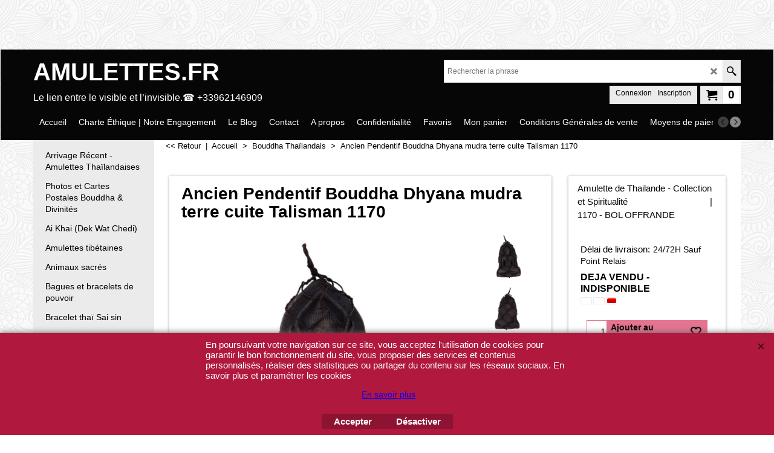

--- FILE ---
content_type: text/html
request_url: https://www.amulettes.fr/contents/fr/p1170_Ancien-Pendentif-Bouddha-Dhyana-mudra-terre-cuite-Talisman-protection.html
body_size: 25802
content:
<!doctype html>
<html xmlns:sf lang="fr" dir="ltr">
<head prefix="og: http://ogp.me/ns# fb: http://ogp.me/ns/fb# product: http://ogp.me/ns/product#">
<meta http-equiv="Content-Type" content="text/html; charset=utf-8" />
<meta name="viewport" content="width=device-width, initial-scale=1.0, maximum-scale=1.0" />
<style id="_acj_">body{visibility:hidden!important;}</style>
<script>if(self===top||(function(){try{return typeof(window.parent.applyColorScheme)!='undefined'||document.location.host.indexOf('samplestores.shopfactory')!=-1;}catch(e){return false;}})()){var _acj_=document.getElementById('_acj_');_acj_.parentNode.removeChild(_acj_);}else{top.location=self.location;}</script>
<style id="_cls_">#ProductLoop{opacity:0;}</style>
<script>
window.addEventListener('load',function(){setTimeout(function(){var _cls_=document.getElementById('_cls_');if(_cls_)_cls_.parentNode.removeChild(_cls_);},100);},false);
setTimeout(function(){var _cls_=document.getElementById('_cls_');if(_cls_)_cls_.parentNode.removeChild(_cls_);},5000);
</script>
<title>Ancien Pendentif Bouddha Dhyana mudra terre cuite Talisman protection </title>
<meta name="description" content="Ancien Pendentif Bouddha Dhyana mudra terre cuite Talisman protection : amulettes.fr propose un large choix d amulettes de Thailande authentiques au juste prix.Nos meilleures ventes sont les amulettes Vaudou pour attirer l être aimé ( homo et hétero ), de la Fortune , de protection contre la magie noire et les mauvais esprits , d Amour, et de Sante" />
<meta name="keywords" content="amulette thaïlandaise, talismans, amulette thaï, amulettes asiatiques,  talisman" />
<meta http-equiv="expires" content="0" />
<meta name="generator" content="ShopFactory V14 www.shopfactory.com" />
<meta name="author" content="SARL SCEPI DEMORY" />
<link rel="canonical" href="https://www.amulettes.fr/contents/fr/p1170_Ancien-Pendentif-Bouddha-Dhyana-mudra-terre-cuite-Talisman-protection.html" /><meta property="og:image" content="https://www.amulettes.fr/contents/media/l_05320-bouddha-amulette-thaie-terra-cotta-03-10-17.jpg" />
<meta property="og:image" content="https://www.amulettes.fr/contents/media/l_05320-bouddha-amulette-thaie-terra-cotta-03-10-17.jpg" />
<meta property="og:type" content="product" />
<meta property="og:url" content="https://www.amulettes.fr/contents/fr/p1170_Ancien-Pendentif-Bouddha-Dhyana-mudra-terre-cuite-Talisman-protection.html" />
<meta property="og:title" content="Ancien Pendentif Bouddha Dhyana mudra terre cuite Talisman 1170" />
<meta property="og:description" content="Ancien Pendentif Bouddha Dhyana mudra terre cuite Talisman protection : amulettes.fr propose un large choix d amulettes de Thailande authentiques au juste prix.Nos meilleures ventes sont les amulettes Vaudou pour attirer l être aimé ( homo et hétero ), de la Fortune , de protection contre la magie noire et les mauvais esprits , d Amour, et de Sante" />
<meta property="product:condition" content="new" />
<meta property="brand" content="Amulette de Thailande - Collection et Spiritualité" />
<meta property="product:availability" content="oos" />
<meta property="product:sku" content="1170%20-%20BOL%20OFFRANDE" />
<meta property="product:price:amount" content="24.99" />
<meta property="product:price:currency" content="EUR" />
<meta property="product:weight:value" content="0.10" />
<meta property="product:weight:units" content="kg" />
<script type="text/javascript">
/*<![CDATA[*/
function getARMID(key,getOnly){
if(getOnly){return (document.cookie.match('(?:^|;)\\s*'+key+'=([^;]*)') || ['',''])[1];}
var isNew=false,id=location.search.match('[\&\?]'+key+'=([^&]*)');
if(id){
id=id[1];
var cookid=(document.cookie.match('(?:^|;)\\s*'+key+'=([^;]*)') || ['',''])[1];
isNew=(id!=cookid);
}
if(isNew){
var date=new Date(2099,12,31);
document.cookie=key+'='+id+'; expires='+date.toGMTString()+'; path='+location.pathname.replace(new RegExp('(?:contents/)?(?:'+document.documentElement.lang=='en-GB'?'en-uk':document.documentElement.lang+'/)?[^/]*$'),'')+';';
if(typeof(parm)=='undefined')parm={};parm[key]=id;
}
return {'id':id,'new':isNew};
}
var aid=getARMID('aid');
if(aid['id']&&aid['new']){idimg=new Image();idimg.src='//santu.com/webshop/aid_tracker.cgi?aid='+aid['id'];}
/*]]>*/
</script>
<link rel="preload" href="../phpwidgets/fonts.php?family=Open Sans" as="style" onload="this.onload=null;this.rel='stylesheet'" data-externalfont="true">
<style type="text/css">
@import "../styles/website.css?lmd=46003.371111";
@import "../styles/pa_sfx-content_1.css?lmd=46004.440451";
@import "../styles/pd_sfx-blog-base_2.css?lmd=45984.514444";
@import "../styles/index1.css?lmd=46003.371111";
@import "../styles/index2.css?lmd=46003.371111";
@import "../styles/global.css?lmd=46004.440451";
@import "../styles/global-responsive.css?lmd=46004.440451";
/*  */@import "../../shared_files/blocks/box.css?lmd=43028.565810";
@import "../../shared_files/blocks/content.css?lmd=44643.604954";
/*  *//* */
@import "../../shared_files/icomoon/style.css?lmd=44505.439884";
@import "../../shared_files/flickity.min.css?lmd=43129.446273";
</style>
<style type="text/css" id="sf-load-css"></style>
<!-- Require IcoMoon --><script>
var hasProducts=true;
var pgid='P1170';
//<!--BEGIN_C78E91C8-61BA-447e-B459-F6FE529C7724-->
var LMD='';
//<!--END_C78E91C8-61BA-447e-B459-F6FE529C7724-->
</script>
<script type="text/javascript" charset="utf-8" src="../loader.js?lmd=46004.440278"></script>
<script id="__sfLoadJQuery" src="../../shared_files/jquery-1.11.1.min.js" type="text/javascript"></script>
<script type="text/javascript" src="../../shared_files/jquery.sidr.min.js?lmd=43129.487940" defer></script>
<script type="text/javascript" charset="utf-8" src="../sf.js?lmd=46004.441667" defer></script>
<script type="text/javascript" src="../../shared_files/flickity.pkgd.min.js?lmd=43129.487940" defer></script>
<script type="text/javascript" src="../../shared_files/jquery.zoom.min.js?lmd=43129.487940" defer></script>
<script type="text/javascript" src="../../shared_files/echo.js?lmd=43152.433264" defer></script>
<!-- Global site tag (gtag.js) - Google Analytics --><script async src="https://www.googletagmanager.com/gtag/js?id=UA-91491088-1"></script>
<script>
/* SFNOTE_BEGIN:prevent script execution when in editing mode */
if(typeof(tf)!='undefined'&&(typeof(tf.isInSF)=='undefined'||!tf.isInSF())){
/* SFNOTE_END:prevent script execution when in editing mode */
window.dataLayer = window.dataLayer || [];
function gtag(){dataLayer.push(arguments);}
gtag('js', new Date());
gtag('config', 'UA-91491088-1');
/* SFNOTE_BEGIN:prevent script execution when in editing mode */
}
/* SFNOTE_END:prevent script execution when in editing mode */
</script>
<script type="text/javascript">
var pgidx=tf.wm.jfile(location.href).replace(/\#.*$/,'');
var _sfProductsInPage=[];
sfFilters.deptEnabled=pgid;
</script>
<meta name="optinout" />
</head>
<body class="GC41 ThemeVersion-11">
<a name="top"></a>
<iframe name="extra" id="extra" src="../extra.html" width="5" height="5" frameborder="0" border="0" unselectable="on" style="position:absolute;z-index:0;overflow:hidden;left:50%;top:50%;display:none;width:5px;height:5px;" allowtransparency="true" class="is-detailed-view"></iframe>
<div class="GC39 header mobile">
<div class="GC26 utils group">
<menu>
<div class="menu_left_col">
<li id="util_menu" class="sf-button sf-corner">
<a id="sidemap-button" href="#Sidemap" title="Menu">
<svg version="1.1" id="Layer_1" xmlns="http://www.w3.org/2000/svg" xmlns:xlink="http://www.w3.org/1999/xlink" x="0px" y="0px" viewBox="0 0 512 512" style="enable-background:new 0 0 512 512;" xml:space="preserve">
<g>
<path d="M491.318,235.318H20.682C9.26,235.318,0,244.577,0,256s9.26,20.682,20.682,20.682h470.636
c11.423,0,20.682-9.259,20.682-20.682C512,244.578,502.741,235.318,491.318,235.318z"></path>
</g>
<g>
<path d="M491.318,78.439H20.682C9.26,78.439,0,87.699,0,99.121c0,11.422,9.26,20.682,20.682,20.682h470.636
c11.423,0,20.682-9.26,20.682-20.682C512,87.699,502.741,78.439,491.318,78.439z"></path>
</g>
<g>
<path d="M491.318,392.197H20.682C9.26,392.197,0,401.456,0,412.879s9.26,20.682,20.682,20.682h470.636
c11.423,0,20.682-9.259,20.682-20.682S502.741,392.197,491.318,392.197z"></path>
</g>
</svg>
</a>
</li>
</div>
<div class="mob_logo_col">
<a href="../../index.html" class="GC39 SiteHeading">AMULETTES.FR</a>
</div>
<div id="util_group" class="right_icon_col">
<script type="text/javascript">
var idTimeoutMobileSearchHideBox=-1;
function mobileSearch(el){
clearTimeout(idTimeoutMobileSearchHideBox);
if(!el)return;
if(tf.content.document.search)tf.content.document.search.phrase.value=$(el).parents('#mobile_search').find('#phrase').val();
tf.searchPhrase=$(el).parents('#mobile_search').find('#phrase').val();
tf.utils.search_all();
}
function mobileSearchShowBox(){}
function mobileSearchHideBox(){}
</script>
<li id="mobile_cart" class="sf-button sf-corner">
<a href="#" title="Mon panier" onclick="location=tf.wm.url('basket.html','-',true);return false;"><i class="icon-cart"></i> <span class="GC91 MiniCartTotalItemsQuantity_Mobile" id="MiniCartTotalItemsQuantity_Mobile">0</span></a>
</li>
</div>
</menu>
</div>
<div class="search_coll">
<div id="util_searchbox" class="sf-corner">
<form id="mobile_search" name="mobile_search" onsubmit="mobileSearch(this[0]);return false;">
<input type="search" id="phrase" name="phrase" />
<span id="util_searchbox_search" class="sf-button sf-corner">
<button type="submit" title="Recherche" style="border:none;background-color:transparent;"><i class="icon-search2">&nbsp;</i></button>
</span>
</form>
</div>
</div>
</div>
<script type="text/javascript">
$(document).ready(function(){
if (!tf.isInSF() && !tf.isInDesigner()) $('.gallery-box a').removeAttr('onclick');
if (tf.isInSF()) {
window.Flickity.prototype._dragPointerDown= function( event, pointer ) {
this.pointerDownPoint = Unipointer.getPointerPoint( pointer );
}
}
//topbar
var $galleryTopbar = null, galleryTopbarRowItems = 0;
function SetGalleryTopbar() {
if ($galleryTopbar) $galleryTopbar.flickity('destroy');
$galleryTopbar = null;
$galleryTopbar = $('.TopBar:visible .gallery-box').flickity({
cellAlign: 'left',
freeScroll: true,
contain: true,
setGallerySize: false,
prevNextButtons: false,
pageDots: false,
imagesLoaded: true
});
$galleryTopbar.flickity('resize');
$('img', $galleryTopbar).css('opacity','');
}
// Link Image Group 1
var galleryRowItems = $('.Banner .BannerImage').length;
if (galleryRowItems >= 1) {
var $gallery = $('.Banner .gallery-box').flickity({
wrapAround: true,
autoPlay: (tf.isInSF() || galleryRowItems == 1 ? false : 5000),
draggable: galleryRowItems > 1,
freeScroll: false,
setGallerySize: false,
prevNextButtons: galleryRowItems > 1,
pageDots: false
});
function ResizeGallery() {
var wBanner = $('.Banner').width(), wAvailable = parseInt('.BannerLinkImageSizes.LinkLogo.FixedWidth') || wBanner, hAvailable = (parseInt($('.Banner .gallery-box').css('max-height','').css('max-height')) || parseInt('.BannerLinkImageSizes.LinkLogo.FixedHeight'));
var rAvailable = hAvailable / wAvailable;
var wMaxNatural = 0, hMaxNatural = 0;
$('.Banner a.BannerImage img, .Banner a.BannerImage .slide-item').each(function(){
$(this).width('');
var wNatural = parseFloat(this.naturalWidth || this.getAttribute('data-naturalwidth') || this.getAttribute('width') || $(this).width()), hNatural = parseFloat(this.naturalHeight || this.getAttribute('data-naturalheight') || this.getAttribute('height') || $(this).height());
if (wNatural >= wMaxNatural) {
if (hMaxNatural == 0 || hNatural <= hAvailable) {
wMaxNatural = wNatural;
hMaxNatural = hNatural;
}
}
});
if (wMaxNatural > 0 && hMaxNatural > 0) {
hMaxNatural = (hMaxNatural / wMaxNatural) * Math.min(wBanner, wMaxNatural);
wMaxNatural = wBanner;
}
var hMax = Math.min(hAvailable, hMaxNatural, wBanner * rAvailable);
$('.Banner .gallery-box').css({'height':'','max-height':'none'}).attr('style',($('.Banner .gallery-box').attr('style')||'')+'height:'+hMax+'px!important;');
$('.Banner .gallery-box .BannerImage').css('height','').attr('style',($('.Banner .gallery-box .BannerImage').attr('style')||'')+'height:'+hMax+'px!important;');
$('.Banner a.BannerImage img, .Banner a.BannerImage .slide-item').each(function(){
$(this).width($(this).width() > wBanner ? '100%' : $(this).width());
});
if ($gallery) $gallery.flickity('resize');
}
$('.Banner .BannerImage img').off('load imageLoaded.flickity').on('load imageLoaded.flickity', ResizeGallery);
$(window).on('load resize', ResizeGallery);
if (galleryRowItems > 1) {
$('.Banner .BannerImage').each(function(i, item){
var clsname = i == 0 ? "button selected" : "button";
$('.Banner .gallery-buttons').append('<span class="'+clsname+'">&nbsp;</span>');
});
// Flickity instance
var flkty = $gallery.data('flickity');
var $cellButtonGroup = $('.Banner .gallery-buttons');
var $cellButtons = $cellButtonGroup.find('.button');
// update selected cellButtons
$gallery.on( 'cellSelect', function() {
$cellButtons.filter('.selected').removeClass('selected');
$cellButtons.eq( flkty.selectedIndex ).addClass('selected');
});
// select cell on button click
$cellButtonGroup.on( 'click', '.button', function() {
var index = $(this).index();
$gallery.flickity( 'select', index );
});
}
}
function galleryGetRowItems(outerSelector, itemSelector) {
var w = 0, wOuter = $(outerSelector).width() - 1, items = 0;
$(outerSelector)
.find(itemSelector).each(function(){
w += $(this).outerWidth(true);
items++;
var margin = ($(this).outerWidth(true) - $(this).outerWidth());
if (w - margin + 1 >= wOuter) return false;
})
;
return items;
}
//top
var $gallery1 = null, gallery1RowItems = 3;
function SetGallery1() {
$gallery1 = $('.PageLinkBoxWrapper .gallery-box').flickity({
cellAlign: 'left',
wrapAround: true,
freeScroll: true,
setGallerySize: false,
prevNextButtons: false,
pageDots: false
});
$gallery1.flickity('resize');
$('.PageLinkBoxWrapper .gallery-action').removeClass('hide');
}
$('.PageLinkBoxWrapper .icon-arrow-left3').on( 'click', function() {
$gallery1.flickity('previous');
if ($(window).width() > 965) {
for (var n = 1; n < gallery1RowItems; n++) {
$gallery1.flickity('previous');
}
}
});
$('.PageLinkBoxWrapper .icon-arrow-right3').on( 'click', function() {
$gallery1.flickity('next');
if ($(window).width() > 965) {
for (var n = 1; n < gallery1RowItems; n++) {
$gallery1.flickity('next');
}
}
});
//	if ($(window).width() > 619) {
//		if ($('.PageLinkBoxWrapper .PageLinkBoxItem').length > gallery1RowItems)  SetGallery1();
//	}
//	else {
//		if ($('.PageLinkBoxWrapper .PageLinkBoxItem').length > 1) SetGallery1();
//	}
//bottom
var $gallery2 = null, gallery2RowItems = 4;
function SetGallery2() {
$gallery2 = $('.BannerBottomWrapper .gallery-box').flickity({
cellAlign: 'left',
wrapAround: true,
freeScroll: true,
setGallerySize: false,
prevNextButtons: false,
pageDots: false
});
$gallery2.flickity('resize');
$('.BannerBottomWrapper .gallery-action').removeClass('hide');
}
$('.BannerBottomWrapper .icon-arrow-left3').on( 'click', function() {
$gallery2.flickity('previous');
if ($(window).width() > 619) {
for (var n = 1; n < gallery2RowItems; n++) {
$gallery2.flickity('previous');
}
}
});
$('.BannerBottomWrapper .icon-arrow-right3').on( 'click', function() {
$gallery2.flickity('next');
if ($(window).width() > 619) {
for (var n = 1; n < gallery2RowItems; n++) {
$gallery2.flickity('next');
}
}
});
if ($(window).width() > 619) {
if ($('.BannerBottomWrapper .BannerBottomItem').length > gallery2RowItems)  SetGallery2();
}
else {
if ($('.BannerBottomWrapper .BannerBottomItem').length > 1) SetGallery2();
}
//resize
$(window).resize(function(){
if ($(window).width() > 619) {
if ($gallery1 != null && $('.PageLinkBoxWrapper .PageLinkBoxItem').length <= gallery1RowItems)  {
$('.PageLinkBoxWrapper .gallery-action').addClass('hide');
$gallery1.flickity('destroy');
$gallery1 = null;
}
if ($gallery2 != null && $('.BannerBottomWrapper .BannerBottomItem').length <= gallery2RowItems) {
$('.BannerBottomWrapper .gallery-action').addClass('hide');
$gallery2.flickity('destroy');
$gallery2 = null;
}
}
else {
if ($gallery1 == null && $('.PageLinkBoxWrapper .PageLinkBoxItem').length > 1)  SetGallery1();
if ($gallery2 == null && $('.BannerBottomWrapper .BannerBottomItem').length > 1)  SetGallery2();
}
if (tf.isMobile && $('.header.mobile > .TopBar').length == 0) {
if ($galleryTopbar) $galleryTopbar.flickity('destroy');
$galleryTopbar = null;
$('#WebSite .TopBar').clone(true).attr('id', $('#WebSite .TopBar').attr('id')+'Clone').prependTo('.header.mobile');
(function waitForMobileUtils() {
if (!tf.utils || !tf.utils.showMobileUtils) { setTimeout(waitForMobileUtils, 200); return; }
tf.utils.showMobileUtils();
})();
}
else if (!tf.isMobile) {
if ($galleryTopbar) $galleryTopbar.flickity('destroy');
$galleryTopbar = null;
$('.header.mobile > .TopBar').remove();
}
// Link Image Group 2
gallery1RowItems = galleryGetRowItems('.PageLinkBoxWrapper', '.PageLinkBoxItem');
if($(window).width() <= 964)
{
if ($('.PageLinkBoxWrapper .PageLinkBoxItem').length >= gallery1RowItems ) SetGallery1();
}
if ($('.PageLinkBoxWrapper .PageLinkBoxItem').length <= gallery1RowItems) $('.PageLinkBoxWrapper .gallery-action').addClass('hide');
galleryTopbarRowItems = 0;
$('.TopBar:visible .CustomNavBox').each(function(){ galleryTopbarRowItems += $(this).outerWidth(true); })
if ($galleryTopbar != null && $('.TopBar:visible .gallery-box').width() >= galleryTopbarRowItems) {
$galleryTopbar.flickity('destroy');
$galleryTopbar = null;
}
else if ($('.TopBar:visible .gallery-box').width() < galleryTopbarRowItems) SetGalleryTopbar();
});
$(window).trigger('resize');
});
</script>
<style>
@media all and (max-width:767px){
#PageContainer11{width:100% !important; float:left !important;}
}
</style>
<div class="WebSiteHtmlCodeTop" ID="WebSiteHtmlCodeTop-HC3">
<div id="WebSiteHTMLCodeTopContentEditable-HC3" class="WebSiteHTMLCodeTopContentEditable"><div class="row clearfix g01 sf-cb">
<div class="column full"><img title="Livraison Gratuite en France métropolitaine" style="margin: 0px; width: 300px; display: inline; max-height: 67px; opacity: 1.35859e-010;" alt="Livraison Gratuite en France métropolitaine" src="../media/trans.gif" border="0" data-installation-image-changed="true" data-inserted-image="true" data-echo="../media/amulettes-Livraison-gratuite.png"></div></div></div>
</div>
<div class="WebSiteHtmlCodeTop" ID="WebSiteHtmlCodeTop-HC4">
</div>
<div class="WebSiteHtmlCodeTop" ID="WebSiteHtmlCodeTop-HC5">
</div>
<div id="WebSite" class="GC38">
<div id="WebSiteHeader" class="GC39 LayoutObject">
<div id="WebSiteHeaderInner" class="WebSiteHeaderInner">
<div id="TopBar" class="GC89 TopBar">
<div id="TopBarDesign" class="GC89 TopBarDesign"></div>
</div>
<div id="DesignImage1">
<div class="header-mid-bar">
<div class="header-left">
<div id="CompanyImage" class="smaller">
<a href="../../index.html" title="Amulettes.fr">
</a>
</div>
<a href="../../index.html" id="SiteHeadingContainer">
<h2 id="SiteHeading" class="GC18 SiteHeading">AMULETTES.FR</h2>
</a>
<h2 id="SiteSlogan" class="GC42">Le lien entre le visible et l’invisible.☎ +33962146909</h2>
</div>
<div class="wrap_bottom">
<div class="header-right">
<div id="Search" class="GC48">
<form name="search">
<input class="GC22 SearchTextField" type="text" id="phrase" name="phrase" size="12" maxlength="40" placeholder="Rechercher la phrase" />
<a class="GC48 icon-search2 SearchButton" title="Recherche" href="#"></a>
<a class="GC48 icon-zoom-in2 SearchButton SearchButtonAdvanced" title="Recherche Avancée" href="#"></a>
</form>
</div>
<div class="new-elements">
<div id="MiniCart" class="GC22">
<div id="MiniCartTotal" class="MiniCartTotal">
<a href="#" class="MiniCartLink MiniCartInner" title="Mon panier">
<i class="GC14 sf-corner icon-cart MiniCartDesignImage1"></i>
<span class="GC14 MiniCartTotalItemsQuantity sf-corner">0</span><!--
<span class="MiniCartTotalAmount"></span>
<span class="MiniCartTotalSummary"></span>
<span class="MiniCartTotalItemsQuantity"></span>
<span class="MiniCartTotalTotalText"></span>
<span class="MiniCartTotalPlusExpenses"></span>
<span class="MiniCartTotalPlusExpensesText"></span>
<span class="MiniCartTotalList"></span>
-->
</a>
</div>
</div>
<div id="Login" class="GC64 desktop tablet">
<script type="text/javascript">function drf(){if(tf.utils && !isInSFClassic()){specialLoading=true;tf.utils.displayResellerForm();}else setTimeout('drf()',250);}drf();</script>
<div id="ResellerForm" class="LoginSignUpLink"></div>
</div>
</div>
</div>
</div>
</div>
<div id="Index1-spacer">
<div id="Index1" class="GC2 Index1">
<script src="../../shared_files/jquery.menu-aim.js" defer="true"></script>
<script src="../../shared_files/jquery.megamenu.js" defer="true"></script>
<script type="text/javascript">
$(function(){
$('.Index1').on('load', function(){
var idxNum = $(this).attr('class').replace(/.*Index(\d+).*/,'$1');
var GCNum = [
{'top':'GC28', 'tophover':'GC29', 'sub':'GC30', 'subhover':'GC31'},
{'top':'GC32', 'tophover':'GC33', 'sub':'GC34', 'subhover':'GC35'}
][idxNum-1];
$('.idx'+idxNum+'Submenu').empty();
var $branch = $('[id^=idx][id$='+tf.pgid+'] + ul', $(this)).clone(true, true);
if ($branch.length > 0) {
var $subpageNavigation = $('#idxSubpageNavigationAlt');
if ($subpageNavigation.length == 0) {
$subpageNavigation = $('#idxSubpageNavigation');
if ($subpageNavigation.length == 0) $subpageNavigation = $('<div id="idxSubpageNavigation"></div>');
var placed = false, $placement = $('.PageTitle');
if ($placement.length > 0) {
$placement.after($subpageNavigation);
if ($('.PageImage ~ .PageTitle + #idxSubpageNavigation').length == 1) $('.PageImage').insertAfter('#idxSubpageNavigation');
placed = true;
}
if (!placed) {
var selectors = ['.PageIntroduction', '.PageDescription'];
for (var n = 0; n < selectors.length; n++) {
$placement = $(selectors[n]);
if ($placement.length > 0) {
$placement.before($subpageNavigation);
if ($('.PageImage ~ #idxSubpageNavigation + '+selectors[n]).length == 1) $('.PageImage').insertAfter('#idxSubpageNavigation');
placed = true;
break;
}
}
}
if (!placed) {
var selectors = ['#PageContainer1', '#PageContainer11'];
for (var n = 0; n < selectors.length; n++) {
$placement = $(selectors[n]);
if ($placement.length > 0) {
$placement.append($subpageNavigation);
break;
}
}
}
}
$subpageNavigation
.width('auto')
.removeClass('GC28 GC32')
.append('<div class="idx'+idxNum+'Submenu" data-toplevelid="d-33"><i class="icon-spinner2 icon-fa-spin"></i></div>');
$branch.find('> li > ul, i[class*=icon-], li.see-all').remove();
$branch.find('> li')
.on('mouseover', function(){tf.navOvr(this, '', GCNum['subhover']);if(tf.autoText)tf.autoText.localApply(this.parentNode);})
.on('mouseout', function(){tf.navOut(this, '', GCNum['sub']);if(tf.autoText)tf.autoText.localApply(this.parentNode);})
.addClass('idx'+idxNum+'Sub')
.find('> a')
.on('mouseover', function(){tf.navOvr(this, '', '');})
.on('mouseout', function(){tf.navOut(this, '', '');})
.addClass('idx'+idxNum+'Sub')
;
var mh = 0;
$branch.find('> li > a > img').each(function(){
var hasImg = !!$(this).attr('src');
if (!hasImg) $(this).hide();
mh = Math.max(mh, $(this).css('max-height'));
});
var prop = (mh ? 'height:'+mh+'px;' : '');
$branch.find('> li > a').each(function(){
if ($(this).find('> img').length > 0) $(this).find('> img').wrap('<div class="SubPageNavigationImageContainer" style="'+prop+'"></div>');
else $(this).prepend('<div class="SubPageNavigationImageContainer"><span></span></div>');
$(this).addClass('SubPageNavigationBox').find('> span').addClass('SubPageNavigationTitle').wrap('<div class="SubPageNavigationTitleContainer"></div>');
});
$('.idx'+idxNum+'Submenu').empty().append($branch);
$(window).on('load resize', function () {
var $container = $('.idx'+idxNum+'Submenu > ul'), $items = $('li', $container);
var outerSpace = $items.outerWidth(true) - $items.width();
var maxAvailableWidth = $container.css('width','auto').width();
var maxColumns = 8, itemMaxWidth = 260, w = 0;
for (var n = 1; n <= maxColumns; n++) {
w = parseInt((maxAvailableWidth / n) - outerSpace);
if (w <= itemMaxWidth) break;
}
$items.width(w);
$container.width((w + outerSpace) * Math.min(n, $items.length));
if(tf.echo)tf.echo.render();
});
$(window).trigger('resize');
}
$('img', $(this)).remove();
$('> ul[class*=idx]', $(this))
.sfMegaMenu({
'submenuDirection':'below',
'layout':'base',
'showImages':false,
'iconOpenRight':'icon-arrow-right3',
'iconOpenDown':'icon-arrow-down3',
'iconNoImage':'icon-image',
'iconPin':'icon-pushpin',
'idxNum':idxNum,
'onLoad':function() {
var $idxSlider = $('#Index1 > .idx1List');
$('> li', $idxSlider).last().clone().appendTo($idxSlider).children().remove();
function setIdxSlider() {
$idxSlider.parent().width('100%').css('float','none');
$idxSlider
.on('cellSelect', function(){
var flkty = $(this).data('flickity');
if (flkty) {
if (flkty.selectedIndex == $(this).data('selectedIndex')) return;
if ($(this).data('translateX') == $('.flickity-slider', this).css('transform')) {
if (flkty.selectedIndex > $(this).data('selectedIndex')) flkty.selectedIndex = $(this).data('selectedIndex');
else if (flkty.selectedIndex < $(this).data('selectedIndex')) flkty.selectedIndex--;
}
$(this).data({'selectedIndex':flkty.selectedIndex, 'translateX':$('.flickity-slider', this).css('transform')});
}
})
.on('settle', function(){
var $last = $('.flickity-slider > li', this).last(), shifted = $('.flickity-slider', this).css('transform').match(/matrix\((.+)\)/) || $('.flickity-slider', this).css('transform').match(/matrix3d\((.+)\)/), shiftedpx = 0;
if (shifted && shifted.length > 1) shiftedpx = parseFloat((shifted[1].split(', ')[12]) || (shifted[1].split(', ')[4]));
if (parseFloat($last.css('left')) + $last.outerWidth(true) <= $('.flickity-slider', this).width() + Math.abs(shiftedpx)) $('.next', this).attr('disabled', 'disabled');
else $('.next', this).removeAttr('disabled');
})
.flickity({
cellAlign: 'left',
contain: true,
wrapAround: false,
autoPlay: false,
draggable: true,
freeScroll: true,
setGallerySize: false,
prevNextButtons: true,
pageDots: false,
percentPosition: false
})
.flickity('resize')
.find('.flickity-viewport')
.find('.flickity-slider').addClass('idx1List')
.end()
.parentsUntil('[id^=WebSite]').each(function(){
var zIndex = $(this).css('z-index');
if (zIndex == 'auto' || parseInt(zIndex) <= 0) $(this).css('z-index', idxNum == 2 ? 1000 : 1001);
})
;
}
function unsetIdxSlider() {
if ($idxSlider.hasClass('flickity-enabled')) {
$idxSlider
.flickity('destroy')
;
}
$idxSlider.parent().css({'float':''});
}
$(window).on('resize', function () {
unsetIdxSlider(); $idxSlider.parent().css({'width':'', 'float':'none'});
if ($('#WebSite').width() > 619) {
var w = 0, wContainer = ($idxSlider.parent().outerWidth(true)||$idxSlider.outerWidth(true))+1;
$('> li, .flickity-slider > li', $idxSlider).each(function(){ w += $(this).outerWidth(true); $(this).css('height',''); if($(this).outerHeight()>0)$(this).outerHeight($(this).outerHeight()); });
if (w-1 > wContainer) {
setIdxSlider();
$idxSlider.flickity('resize');
setTimeout(function(){$idxSlider.flickity('reposition');}, 200);
}
else if (w < wContainer) unsetIdxSlider();
}
});
$(window).trigger('resize');
}
})
.parent().find('.idx1List > li > a > span').addClass('vcenter');
});
});
</script>
<script type="text/javascript">equalHeightClass.push('SubPageNavigationImageContainer');</script>
<script type="text/javascript">equalHeightClass.push('SubPageNavigationTitleContainer');</script>
<script type="text/javascript">equalHeightClass.push('SubPageNavigationBox');</script>
<!--
Version tag, please don't remove
$Revision: 46130 $
$HeadURL: svn://localhost/ShopFactory/branches/V14_60/bin/SFXTemplates/Index/Horizontal/SFX-BASE_1/toplevel.html $
-->
<i class="icon-spinner2 icon-fa-spin"></i>
<script type="text/javascript">
jQuery(document).ready(function(){
jQuery('.Index1').load(tf.wm.url('d-34.html','-',true)+' ',function(){
if(tf.isEntryPage){
jQuery('.Index1 a[href]').not('a[href^=http]').each(function(){
if(this.id.match(/D-2$/)) this.href=tf.wm.url((tf.lang==tf.baseLang?'../../':'../../'+tf.lang+'/')+this.href.replace(/.*\//,''),'-');
else this.href=tf.wm.url(this.href.replace(/.*\//,''),'-',true);
});
jQuery('.Index1 a img[src]').each(function(){jQuery(this).attr('src', jQuery(this).attr('src').replace(/\.\.\/media\//g,(tf.lang!=tf.baseLang?'../':'')+'contents/media/'));if(jQuery(this).data('echo'))jQuery(this).attr('data-echo', jQuery(this).data('echo').replace(/\.\.\/media\//g,(tf.lang!=tf.baseLang?'../':'')+'contents/media/'));});
} else {
jQuery('.Index1 a[href]').not('a[href^=http]').each(function(){
if(this.id.match(/D-2$/)) {
this.href=tf.wm.url((tf.lang==tf.baseLang?'../../':'../../'+tf.lang+'/')+this.href.replace(/.*\//,''),'-');
}
});
}
jQuery('.Index1').trigger('load');
});
jQuery('#CompanyImage a[href], .CompanyImage a[href]').not('a[href^=http]').each(function(){
var href = this.href.replace(/.*\//,'');
if(tf.isEntryPage) this.href=tf.wm.url((tf.lang==tf.baseLang?'../../':'../../'+tf.lang+'/')+href,'-');
else this.href=tf.wm.url((tf.lang==tf.baseLang?'../../':'../../'+tf.lang+'/')+href,'-');
});
});
</script>
</div><div id="idx1Sentinel"></div>
</div>
</div>
<div class="clear"></div>
</div>
</div>
<div id="WebSiteContent" class="GC1">
<div id="SideBar_L" class="GC32 EqualHeight">
<div id="Index2" class="GC32 Index2">
<script src="../../shared_files/jquery.menu-aim.js" defer="true"></script>
<script src="../../shared_files/jquery.megamenu.js" defer="true"></script>
<script type="text/javascript">
$(function(){
$('.Index2').on('load', function(){
var idxNum = $(this).attr('class').replace(/.*Index(\d+).*/,'$1');
var GCNum = [
{'top':'GC28', 'tophover':'GC29', 'sub':'GC30', 'subhover':'GC31'},
{'top':'GC32', 'tophover':'GC33', 'sub':'GC34', 'subhover':'GC35'}
][idxNum-1];
$('.idx'+idxNum+'Submenu').empty();
var $branch = $('[id^=idx][id$='+tf.pgid+'] + ul', $(this)).clone(true, true);
if ($branch.length > 0) {
var $subpageNavigation = $('#idxSubpageNavigationAlt');
if ($subpageNavigation.length == 0) {
$subpageNavigation = $('#idxSubpageNavigation');
if ($subpageNavigation.length == 0) $subpageNavigation = $('<div id="idxSubpageNavigation"></div>');
var placed = false, $placement = $('.PageTitle');
if ($placement.length > 0) {
$placement.after($subpageNavigation);
if ($('.PageImage ~ .PageTitle + #idxSubpageNavigation').length == 1) $('.PageImage').insertAfter('#idxSubpageNavigation');
placed = true;
}
if (!placed) {
var selectors = ['.PageIntroduction', '.PageDescription'];
for (var n = 0; n < selectors.length; n++) {
$placement = $(selectors[n]);
if ($placement.length > 0) {
$placement.before($subpageNavigation);
if ($('.PageImage ~ #idxSubpageNavigation + '+selectors[n]).length == 1) $('.PageImage').insertAfter('#idxSubpageNavigation');
placed = true;
break;
}
}
}
if (!placed) {
var selectors = ['#PageContainer1', '#PageContainer11'];
for (var n = 0; n < selectors.length; n++) {
$placement = $(selectors[n]);
if ($placement.length > 0) {
$placement.append($subpageNavigation);
break;
}
}
}
}
$subpageNavigation.width('auto').append('<div class="idx'+idxNum+'Submenu" data-toplevelid="d-33"><i class="icon-spinner2 icon-fa-spin"></i></div>');
$branch.find('> li > ul, i[class*=icon-], li.see-all').remove();
$branch.find('> li')
.on('mouseover', function(){tf.navOvr(this, '', GCNum['subhover']);if(tf.autoText)tf.autoText.localApply(this.parentNode);})
.on('mouseout', function(){tf.navOut(this, '', GCNum['sub']);if(tf.autoText)tf.autoText.localApply(this.parentNode);})
.addClass('idx'+idxNum+'Sub')
.find('> a')
.on('mouseover', function(){tf.navOvr(this, '', '');})
.on('mouseout', function(){tf.navOut(this, '', '');})
.addClass('idx'+idxNum+'Sub')
;
var mh = 0;
$branch.find('> li > a > img').each(function(){
var hasImg = !!$(this).attr('src');
if (!hasImg) $(this).hide();
mh = Math.max(mh, $(this).css('max-height'));
});
var prop = (mh ? 'height:'+mh+'px;' : '');
$branch.find('> li > a').each(function(){
if ($(this).find('> img').length > 0) $(this).find('> img').wrap('<div class="SubPageNavigationImageContainer" style="'+prop+'"></div>');
else $(this).prepend('<div class="SubPageNavigationImageContainer"><span></span></div>');
$(this).addClass('SubPageNavigationBox').find('> span').addClass('SubPageNavigationTitle').wrap('<div class="SubPageNavigationTitleContainer"></div>');
});
$('.idx'+idxNum+'Submenu').empty().append($branch);
$(window).on('load resize', function () {
var $container = $('.idx'+idxNum+'Submenu > ul'), $items = $('li', $container);
var outerSpace = $items.outerWidth(true) - $items.width();
var maxAvailableWidth = $container.css('width','auto').width();
var maxColumns = 8, itemMaxWidth = 260, w = 0;
for (var n = 1; n <= maxColumns; n++) {
w = parseInt((maxAvailableWidth / n) - outerSpace);
if (w <= itemMaxWidth) break;
}
$items.width(w);
$container.width((w + outerSpace) * Math.min(n, $items.length));
if(tf.echo)tf.echo.render();
});
$(window).trigger('resize');
}
$('img', $(this)).remove();
$('> ul[class*=idx]', $(this))
.sfMegaMenu({
'submenuDirection':'right',
'layout':'base',
'showImages':false,
'iconOpenRight':'icon-arrow-right3',
'iconOpenDown':'icon-arrow-down3',
'iconNoImage':'icon-image',
'iconPin':'icon-pushpin',
'idxNum':idxNum
})
.find('> li > a > span').addClass('vcenter');
});
});
</script>
<script type="text/javascript">equalHeightClass.push('SubPageNavigationImageContainer');</script>
<script type="text/javascript">equalHeightClass.push('SubPageNavigationTitleContainer');</script>
<script type="text/javascript">equalHeightClass.push('SubPageNavigationBox');</script>
<!--
Version tag, please don't remove
$Revision: 45682 $
$HeadURL: svn://localhost/ShopFactory/branches/V14_60/bin/SFXTemplates/Index/Vertical/SFX-BASE_1/toplevel.html $
-->
<i class="icon-spinner2 icon-fa-spin"></i>
<script type="text/javascript">
jQuery(document).ready(function(){
jQuery('.Index2').load(tf.wm.url('d-33.html','-',true)+' ',function(){
if(tf.isEntryPage){
jQuery('.Index2 a[href]').not('a[href^=http]').each(function(){
if(this.id.match(/D-2$/)) this.href=tf.wm.url((tf.lang==tf.baseLang?'../../':'../../'+tf.lang+'/')+this.href.replace(/.*\//,''),'-');
else this.href=tf.wm.url(this.href.replace(/.*\//,''),'-',true);
});
jQuery('.Index2 a img[src]').each(function(){jQuery(this).attr('src', jQuery(this).attr('src').replace(/\.\.\/media\//g,(tf.lang!=tf.baseLang?'../':'')+'contents/media/'));if(jQuery(this).data('echo'))jQuery(this).attr('data-echo', jQuery(this).data('echo').replace(/\.\.\/media\//g,(tf.lang!=tf.baseLang?'../':'')+'contents/media/'));});
} else {
jQuery('.Index2 a[href]').not('a[href^=http]').each(function(){
if(this.id.match(/D-2$/)) {
this.href=tf.wm.url((tf.lang==tf.baseLang?'../../':'../../'+tf.lang+'/')+this.href.replace(/.*\//,''),'-');
}
});
}
jQuery('.Index2 #idx2D-2').parent('li').remove();
jQuery('.Index2').trigger('load');
});
});
</script>
</div><div id="idx2Sentinel"></div>
</div>
<div id="Content" class="GC22 ContentBody EqualHeight">
<div itemtype="http://schema.org/BreadcrumbList" class="GC6 Breadcrumbs" itemscope="" ID="Breadcrumbs-P1170">
<div class="BreadcrumbsTrail">
<script type="text/javascript">
addEvent('onunload',function(){tf.nametag.add('pgidxFrom',tf.pgidx);return true;});
</script>
<a href="d5567664_figurine-amulette-bouddha-thailandais_01.html#p1170" onclick="cancelBuble(event);if(tf.isInDesigner()){history.back();return false;}var backURL=tf.moreHistory.pop(tf.pgidx);if(backURL)location=(backURL.indexOf(tf.enterFilename)==0?'../../':'')+backURL;else{if(tf.moreHistory._stack.length==0)return true;else history.back();}return false;"><span class="LayoutObject" id="BackLink">&nbsp;&lt;&lt; Retour&nbsp;</span></a>
|&nbsp;
<nobr itemprop="itemListElement" itemscope itemtype="http://schema.org/ListItem">
<a href="../../index.html" title="Accueil " itemprop="item">
<span itemprop="name">Accueil </span><meta itemprop="position" content="0" />
&nbsp;&gt;&nbsp;
</a>
</nobr>
<nobr itemprop="itemListElement" itemscope itemtype="http://schema.org/ListItem">
<a href="d5567664_figurine-amulette-bouddha-thailandais.html" title="Bouddha Thaïlandais" itemprop="item">
<span itemprop="name">Bouddha Thaïlandais</span><meta itemprop="position" content="1" />
&nbsp;&gt;&nbsp;
</a>
</nobr>
<nobr itemprop="itemListElement" itemscope itemtype="http://schema.org/ListItem" style="display:none;">
<a href="p1170_Ancien-Pendentif-Bouddha-Dhyana-mudra-terre-cuite-Talisman-protection.html" title="Ancien Pendentif Bouddha Dhyana mudra terre cuite Talisman 1170" itemprop="item">
<span itemprop="name">Ancien Pendentif Bouddha Dhyana mudra terre cuite Talisman 1170</span><meta itemprop="position" content="2" />
</a>
</nobr>
<style>.Breadcrumbs nobr {display:inline;}</style>
<nobr><span>Ancien Pendentif Bouddha Dhyana mudra terre cuite Talisman 1170</span></nobr>
</div>
</div>
<div id="PageContainer11" class="EqualHeight_PageContainer11 middle-wrap_col">
<div id="PageContainer10">
<!-- Page elements are kept in this div so the if statement above may
make room for PageLinkBox -->
<div id="PageContainer1">
</div>
</div>
<script type="text/javascript">tf.lastpage=tf.wm?tf.wm.jfile(location.href):'';tf.nametag.add('lastpage',tf.lastpage);tf.lastdeptpage=tf.wm?tf.wm.jfile(location.href):'';tf.nametag.add('lastdeptpage',tf.lastdeptpage);</script>
<script type="text/javascript">
/*<![CDATA[*/
function mfw(){var a='<div style="line-height:0.01em;height:0;overflow-y:hidden;">';for(var n=0;n<20;n++)a+='&lt;!-- MakeFullWidth'+n+' --&gt;';a+='</div>';dw(a);}
var jsloaded=false,opt=[];
function add_opt(id,name,title,type,opttype,combine){opt[opt.length]=[id,name.replace(/&nbsp;/g,''),title.replace(/&nbsp;/g,''),type,opttype,combine];}
var sfAddRef=[];
function getAddDiv(){return gl('sfLightBox');}
function sfAddPop(name,isLang){if(!isInSF()&&tf.utils){if(!name)name='pconfirm'; sfAddRef=[];tf.utils.showPopup(tf.wm.url(name+'.html',tf.lmd[name],isLang),630,190,true,false,false,'AddToBasket');}}
function sfAddUnpop(){if(tf.utils){if(jQuery('#sfLightBox.AddToBasket').length>0)tf.utils.sfMediaBox.closeBox();}}
var bpriceArr=[],ppriceArr=[],weightArr=[],crFFldArr=[],ppriceCrossPromotionArr=[],bpriceCrossPromotionArr=[];
function ppriceDsp(n){var cc=tf.currentCurrency,dd=cc.decimal_places,cm=cc.multiplier,sm=tf.shopCurrency.multiplier,dec=Math.pow(10,dd),s=''+(Math.round((n*cm/sm)*dec)/dec),dp=s.indexOf('.');if(dp==-1)dp=s.length;else dp++;s+=(s.indexOf('.')==-1&&dd>0?'.':'')+'00000'.substr(0,dd-(s.length-dp));return s;}
function ppriceDscPct(dsc,prc){dsc=ppriceDsp(prc-(prc*dsc/100));return dsc;}
function dBasePrice2(Id,arr,w){if(!arr)return;if(!w)w=window;arr=arr.split(core.str_sep1);if(w.document.getElementById('ProductBasePrice-'+Id)){var bpriceHTML=core.bprice([Id,arr[4],arr[5],arr[6],arr[2]]);if(bpriceHTML!='')w.document.getElementById('ProductBasePrice-'+Id).innerHTML=bpriceHTML;}}
/*]]>*/
</script>
<script type="text/javascript">
/*<![CDATA[*/
var __sfChoiceImageLocation='optionarea_radiobutton_one',__sfChoiceImageWidth=parseInt('60');
/*]]>*/
</script>
<script type="text/javascript">
$(document).ready(function(){
if (!tf.isInSF() && !tf.isInDesigner()) $('.gallery-box a').removeAttr('onclick');
if (tf.isInSF()) {
window.Flickity.prototype._dragPointerDown= function( event, pointer ) {
this.pointerDownPoint = Unipointer.getPointerPoint( pointer );
}
}
var $gallery = null, $gallerySlider = $('.ProductCrossPromotionSlider'), $galleryBox = $gallerySlider.find('.gallery-box'), $galleryContainer = $gallerySlider.find('.ProductCrossPromotionContainer'), $galleryAction = $gallerySlider.find('.gallery-action');
function SetGallery() {
$gallery = $galleryBox.flickity({
cellAlign: 'left',
wrapAround: true,
freeScroll: true,
setGallerySize: true,
prevNextButtons: false,
pageDots: false
});
$gallery.flickity('resize');
$galleryAction.removeClass('hide');
}
function UnsetGallery() {
$galleryAction.addClass('hide');
$gallery.flickity('destroy');
$gallery = null;
}
function ToggleGallery() {
var galleryBoxWidth = $galleryBox.width();
for (var n = galleryBoxWidthThresholds.length; n > 0; n--) {
if (galleryBoxWidth > galleryBoxWidthThresholds[n - 1]) {
if (n == galleryBoxWidthThresholds.length && $galleryContainer.length < n) {
if($gallery != null)
UnsetGallery();
return;
} else if (n == 1 && $gallery == null && $galleryContainer.length > n) {
SetGallery();
} else {
if ($gallery != null && $galleryContainer.length < (n + 1)) {
UnsetGallery();
} else if ($gallery == null && $galleryContainer.length > n) {
SetGallery();
}
}
}
}
}
var galleryBoxWidthThresholds = [0, 0, 410, 587, 900];
$gallerySlider.find('.icon-arrow-left3').on('click', function() {
var galleryBoxWidth = $galleryBox.width();
for (var n = 1; n < galleryBoxWidthThresholds.length; n++) {
if (galleryBoxWidth > galleryBoxWidthThresholds[n]) $gallery.flickity('previous');
}
});
$gallerySlider.find('.icon-arrow-right3').on('click', function() {
var galleryBoxWidth = $galleryBox.width();
for (var n = 1; n < galleryBoxWidthThresholds.length; n++) {
if (galleryBoxWidth > galleryBoxWidthThresholds[n]) $gallery.flickity('next');
}
});
var galleryBoxWidth = $galleryBox.width();
for (var n = galleryBoxWidthThresholds.length; n > 0; n--) {
if (galleryBoxWidth > galleryBoxWidthThresholds[n-1]) {
if ($galleryContainer.length > n) SetGallery();
}
}
$(document).bind('domChanged', function(){
ToggleGallery();
if($gallery != null)
$gallery.flickity('resize');
});
//resize
$(window).resize(function(){
ToggleGallery();
});
});
</script>
<div id="ProductContainer1">
<form name="productForm" id="ProductLoop">
<div class="GC22 Product" ID="Product-P1170">
<span class="stamped-product-reviews-badge stamped-main-badge" data-id="1170" data-prid="P1170" data-init="true" style="display:none;"></span>
<script type="application/ld+json">
[{
"@context":"http://schema.org",
"@type":"Product",
"@id":"Product-P1170",
"sku":"1170%20-%20BOL%20OFFRANDE",
"name":"Ancien Pendentif Bouddha Dhyana mudra terre cuite Talisman 1170",
"brand":{"@type":"Brand","name":"Amulette de Thailande - Collection et Spiritualité"},
"description":"Ancien Pendentif Bouddha Dhyana mudra terre cuite Talisman protection : amulettes.fr propose un large choix d amulettes de Thailande authentiques au juste prix.Nos meilleures ventes sont les amulettes Vaudou pour attirer l être aimé ( homo et hétero ), de la Fortune , de protection contre la magie noire et les mauvais esprits , d Amour, et de Sante",
"offers":{
"@type":"Offer",
"url":"https://www.amulettes.fr/contents/fr/p1170_Ancien-Pendentif-Bouddha-Dhyana-mudra-terre-cuite-Talisman-protection.html",
"itemCondition":"NewCondition",
"availability":"OutOfStock",
"priceCurrency":"EUR",
"price":"24.99",
"category":"Maison%20et%20jardin%20%3e%20D%e9corations%20%3e%20Figurines%0a",
"priceValidUntil":"2099-12-31",
"seller":{
"@type":"Organization",
"name":"SARL SCEPI DEMORY",
"address":{
"streetAddress":"46 rue du Moulin",
"addressLocality":"Nielles les Ardres",
"addressRegion":"Nord-Pas-de-Calais",
"@type":"PostalAddress"
}
}
},
"image":"https://www.amulettes.fr/contents/media/l_05320-bouddha-amulette-thaie-terra-cotta-03-10-17.jpg"
}]
</script>
<a name="p1170"></a>
<script type="text/javascript">
/*<![CDATA[*/
_sfProductsInPage.push('P1170');
//Manufacturer-P1170:Amulette de Thailande - Collection et Spiritualité
//ProductCategory-P1170:8 1659 1636 1842 27
function add_P1170(type,temp){
if(tf.coreLoaded&&tf.wm.pProp('P1170')){
if(tf.core.cthtb)eval(tf.core.cthtb);
var type2Name={undefined:'',1:'FavoritesButton',2:'RequestQuoteButton',3:'RequestSampleButton'};
if(!temp){
tf.qandi['progressbar']('P1170',true,type2Name[type]);
}
tf.utils.populateOpt(null,'P1170');
var b=core.load_add(d,type,'P1170','Ancien Pendentif Bouddha Dhyana mudra terre cuite Talisman 1170','0.10','1170 - BOL OFFRANDE','0',0,'TD1,TD2,TD3,TD4,TD5,TD6,TD7,TD8,TD9,TD10,TD11','','','','',opt,isInSF(),s,'1.000',temp);
if(b&&typeof(fillBasketTable)!='undefined')fillBasketTable();
if(!temp){
setTimeout(function(){tf.qandi['progressbar']('P1170',false,type2Name[type]);},700);
}
return b;
}else{setTimeout(function(){add_P1170(type,temp);},500);return 0;}
}
/*]]>*/
</script>
<div class="ProductContainer5 EqualHeightProductContainer5-2" id="ProductContainer5">
<div class="ProductContainer4" id="ProductContainer4">
<div class="ProductOuter">
<div class="ProductContainer3" id="ProductContainer3">
<a href="p1170_Ancien-Pendentif-Bouddha-Dhyana-mudra-terre-cuite-Talisman-protection.html"><h1 class="GC37 ProductTitle" ID="ProductTitle-P1170">Ancien Pendentif Bouddha Dhyana mudra terre cuite Talisman 1170</h1></a>
<div id="ProductImageContainer-P1170" class=" ProductImageContainer ThumbnailSlider-vertical" style="">
<div style="z-index:1;display:inline-block;" class="ImgLink HasSlider" id="ImgLink-P1170">
<div id="ProductImage-P1170" class="ProductImage">
<a src="../media/l_05320-bouddha-amulette-thaie-terra-cotta-03-10-17.jpg" tn="" tnreal="" rel="sfMediaBox[ProductImage-P1170]" id="ProductThumbnailImage-P1170" title="Ancien Pendentif Bouddha Dhyana mudra terre cuite Talisman protection 1170" description="Ancien Pendentif Bouddha Dhyana mudra terre cuite Talisman protection 1170" mediatype="IMG" mw="417" mh="600" onclick="cancelBuble(event);if(tf.utils&&!tf.isInSF())tf.utils.sfMediaBox.init(['ProductImage-P1170','ProductMoreImages-P1170',''],gl('ProductImage-P1170').getAttribute('jumptoid'));return false;" class="">
<img width="417" height="600" src="../media/trans.gif" data-echo="../media/l_05320-bouddha-amulette-thaie-terra-cotta-03-10-17.jpg" class="DataEchoLoaded" id="IP1170" name="IP1170" border="0" alt="Ancien Pendentif Bouddha Dhyana mudra terre cuite Talisman protection 1170" title="Ancien Pendentif Bouddha Dhyana mudra terre cuite Talisman protection 1170" hspace="0" vspace="0" align="" onmouseover="window.status='Ancien Pendentif Bouddha Dhyana mudra terre cuite Talisman protection 1170';return true;" onmouseout="window.status='';return true" />
<div class="GC10 ProductImageCaptionIcon Icon ImgLink sf-corner sf-gradient" style="position:absolute;bottom:5px;right:5px;z-index:1;" id="pici-P1170" onclick="cancelBuble(event);if(tf.utils&&!tf.isInSF())tf.utils.sfMediaBox.init(['ProductImage-P1170','ProductMoreImages-P1170',''],gl('ProductImage-P1170').getAttribute('jumptoid'));return false;">
<i class="icon-fa-overlay-sm icon-search2 icon-fa-1x"></i>
</div>
</a>
</div>
</div>
<style>
#ProductImage-P1170{max-width:100%;}
</style>
<div id="ThumbnailSliderContainer-P1170" class=" ThumbnailSliderContainer"><style type="text/css">
.ProductImage .NoImage{background:url(../media/no_image.png) center no-repeat;min-height:417px;display:block;}
.ProductImage .NoImage img{width:417px;}
</style>
<div id="ThumbnailSlider-P1170" class="ThumbnailSlider">
<a src="../media/l_05320-bouddha-amulette-thaie-terra-cotta-03-10-17.jpg" tn="" class="ThumbnailSliderItem" id="ChoiceImage-P1170" mw="417" mh="600" mediatype="IMG" filetype="jpg" title="Ancien Pendentif Bouddha Dhyana mudra terre cuite Talisman protection 1170" description="" onclick="cancelBuble(event);tf.core.crFFldImager.replace('P1170','P1170');return false;">
<img width="300" height="432" src="../media/trans.gif" data-echo="../media/t_05320-bouddha-amulette-thaie-terra-cotta-03-10-17.jpg" class="DataEchoLoaded" id="IP1170" name="IP1170" border="0" alt="Ancien Pendentif Bouddha Dhyana mudra terre cuite Talisman protection 1170" title="Ancien Pendentif Bouddha Dhyana mudra terre cuite Talisman protection 1170" hspace="" vspace="" align="center" onmouseover="window.status='';return true;" onmouseout="window.status='';return true" />
</a>
<a src="../media/l_05321-bouddha-amulette-thaie-terra-cotta-03-10-17.jpg" tn="" class="ThumbnailSliderItem" id="ProductMoreImages-P1170LGCN1" rel="sfMediaBox[ProductMoreImages-P1170]" mw="394" mh="600" mediatype="IMG" filetype="jpg" title="05321-Ancien Pendentif Bouddha Dhyana mudra terre cuite Talisman protection 1170" description="" onclick="cancelBuble(event);tf.core.crFFldImager.replace('P1170','P1170LGCN1');return false;">
<span><img width="295" height="450" src="../media/trans.gif" data-echo="../media/t_05321-bouddha-amulette-thaie-terra-cotta-03-10-17.jpg" class="DataEchoLoaded" id="IP1170LGCN1" name="IP1170LGCN1" border="0" alt="05321-Ancien Pendentif Bouddha Dhyana mudra terre cuite Talisman protection 1170" title="05321-Ancien Pendentif Bouddha Dhyana mudra terre cuite Talisman protection 1170" hspace="" vspace="" align="center" onmouseover="window.status='';return true;" onmouseout="window.status='';return true" /></span>
</a>
</div></div>
<script type="text/javascript">
var busyProductImageGroupSizer=false;
function ProductImageGroupSizer_P1170(){
if(busyProductImageGroupSizer)return;
busyProductImageGroupSizer=true;
var elTSPIC=gl('ProductImageContainer-P1170'),elTS=gl('ThumbnailSlider-P1170'),elTSPI=gl('ProductImage-P1170');
if(!elTSPIC||!elTSPI||!elTS)return;
jQuery('.ProductImage object[width],.ProductImage embed[width]').each(function(){
var w=jQuery(this).parent(['origw']).attr('width')||jQuery(this).attr('width'),h=jQuery(this).parent(['origh']).attr('height')||jQuery(this).attr('height');
if(w&&h){
var ratio=h/w;
w=jQuery(this).parents('.ImgLink').width();
h=w*ratio;
jQuery(this).attr({'width':w,'height':h});
}
});
elTS.style.height=(elTSPI.offsetHeight-10)+'px';
var aMS1=['ThumbnailSlider-P1170',parseInt(''),elTS.offsetHeight,false];
(function doMS(){
if(tf.utils&&typeof(tf.utils.ms)=='function')tf.utils.ms(aMS1[0],aMS1[1],aMS1[2],aMS1[3]);
else setTimeout(doMS,100);
})();
busyProductImageGroupSizer=false;
}
jQuery(window).on('resize',ProductImageGroupSizer_P1170);
jQuery('.ProductImage #I'+pgid).on('imageLoaded', ProductImageGroupSizer_P1170);
</script>
</div>
</div>
<div id="ProductDetailsNav">
<ul id="ProductDetailsTab" class="GC62 ProductDetailsTab" ID="ProductDetailsTab-P1170">
<div class="GC64 divider"></div>
<li data-index="1" class="GC64 ProductDetailsTabItem sf-corner"><span onclick="this.blur(); return productDetailsPanelShow(1);" title="">Description</span></li>
</ul>
</div>
<div class="GC73 ProductDetailsPanel1" id="ProductDetailsPanel1">
<div class="GC73 ProductContainer5" id="ProductContainer5">
<!--schema.org format-->
<div class="GC12 ProductDescription" ID="ProductDescription-P1170"><div class="row sf-wrapped"><div class="column full"><strong>BOUDDHA - AMULETTE TALISMAN<br>Amulette Figurine Thaï de Bouddha Dhyana mudra ou dit de la position de la méditation<br>Bouddha <br></strong><span>Puissant Talisman </span><span>Amulette&nbsp; bouddhiste active et bénie par plusieurs moines</span><br><span>Prière de réactivation non nécessaire</span><br><br><br><br><br><span>Origine : Thaïlande</span><br><br><span>Amulette authentique</span><br><span>REF 021017/ BOL OFFRANDE /1170 NEW SITE</span><br><br><span>Dimensions approximatives : 115 x 62 mm environ</span></div></div></div>
</div><!--5-->
</div><!--ProductDetailsPanel1-->
</div>
<div class="ProductContainer2 EqualHeightProductContainer5-2" id="ProductContainer2" ID="ProductContainer2-P1170">
<div class="GC60 ProductContainer6" id="ProductContainer6">
<div id="ProductNumbers" class="GC67 ProductNumbers">
<div class="GC67 ProductManufacturer">Amulette de Thailande - Collection et Spiritualité</div>
<div class="GC67 ProductNumber" ID="ProductNumber-P1170">1170 - BOL OFFRANDE</div>
</div>
<div class="ProductPurchaseContainer">
<div class="ProductPurchaseContainerInner">
<link itemprop="url" href="https://www.amulettes.fr/contents/fr/p1170_Ancien-Pendentif-Bouddha-Dhyana-mudra-terre-cuite-Talisman-protection.html" />
<meta itemprop="price" content="24.99" /><meta itemprop="priceValidUntil" content="2099-12-31" />
<meta itemprop="priceCurrency" content="EUR" />
<meta itemprop="itemCondition" content="http://schema.org/NewCondition" />
<meta itemprop="category" content="Maison%20et%20jardin%20%3e%20D%e9corations%20%3e%20Figurines%0a" />
<meta itemprop="availability" content="http://schema.org/OutOfStock" />
<div itemprop="seller" itemtype="http://schema.org/Organization" itemscope>
<meta itemprop="name" content="SARL SCEPI DEMORY" />
<div itemprop="address" itemscope itemtype="http://schema.org/PostalAddress">
<meta itemprop="streetAddress" content="46 rue du Moulin" />
<meta itemprop="addressLocality" content="Nielles les Ardres" />
<meta itemprop="addressRegion" content="Nord-Pas-de-Calais" />
</div>
<meta itemprop="email" content="contact@amulettes.fr" />
</div>
<div class="ProDiscount GC56">
<div id="ProductDiscountDisplay-P1170" class="ProPercentage" style="display:none;">
</div>
</div>
<div class="GC66 ProductPriceOriginal" ID="ProductPriceOriginal-P1170"></div><div class="GC20 ProductPrice" ID="ProductPrice-P1170"></div><div class="GC56 ProductPriceCalculated" ID="ProductPriceCalculated-P1170"></div><div class="GC67 ProductPriceOtherInformation">
<input type="hidden" name="ProductPriceLayout" />
<div class="ProductIncTaxes" ID="ProductIncTaxes-P1170"></div>
<div class="ProductPriceTax">
<span id="ProductPriceTaxPrice-P1170" class="ProductPriceTaxPrice"></span>
<span id="ProductPriceTaxPriceText-P1170" class="ProductPriceTaxPriceText"></span>
</div>
<div class="ProductPriceOther_ShippingWeightBasePrice">
</div>
</div>
<script type="text/javascript">ppriceArr.push(['P1170','','TD1,TD2,TD3,TD4,TD5,TD6,TD7,TD8,TD9,TD10,TD11','0.000',0]);</script>
<ul class="GC55 ProductNumberBasePriceContainer">
<div class="GC55 ProductDeliveryTime">
<span class="GC55">Délai de livraison:</span><span id="ProductDeliveryTime-P1170" class="GC55 ProductDeliveryTime">24/72H Sauf Point Relais</span>
</div>
<li class="GC55 ProductStockContainer">
<span class="GC55 ProductStock" id="ProductStock-P1170">
<span class="AvailabilityText" id="ProductStockAvailabilityText-P1170"></span>
<span class="ProductStockTlight" id="ProductStockTlight-P1170">
<span class="GC72 ProductStockTlight1"></span><span class="GC72 ProductStockTlight2"></span><span class="GC72 ProductStockTlight3"></span></span>
</span>
</li>
</ul>
<div class="ProductIcons" id="ProductIcons-P1170">
<div class="GC13 AddToBasketQnty sf-corner">
<script type="text/javascript">dw(qandi['qtyFld']('P1170','1.000','0',''));</script>
</div>
<div class="AddToBasketSpacer" style="float:left;"></div>
<div class="GC13 AddToBasketButton large sf-corner has-favorites " ID="AddToBasketButton-P1170">
<span class="ImgLink" onclick="if(isInSF())return;cancelBuble(event);sfAddPop();if(add_P1170()!=0){sfAddUnpop();}return false;" title="Ajouter au panier"><span>
<span class="large">Ajouter au panier</span>
</span></span>
</div>
<div class="AddToBasketSpacer" style="float:left;"></div>
<div class="GC13 FavoritesButton sf-corner" ID="FavoritesButton-P1170">
<span class="ImgLink" onclick="if(isInSF())return;add_P1170(1);return false;" title="Favoris"><i class="icon-heart-o"></i><span></span></span>
</div>
</div>
<script>
productIconsLocker('P1170');
</script>
<div id="productmediashareholder"><script type="text/javascript">tf.load('load_productmediashare.html','productmediashareholder',false,null,true);</script></div>
</div></div>
<script type="text/javascript" src="../../shared_files/jquery.sfbannerslider.js" defer></script>
</div>
</div>
</div>
</div>
<div id="PHPWidget_Recommend" class="GC76 ProductCrossPromotion" style="display:none;">
<div id="PHPWidget_Recommend_Title-P1170" class="GC5 ProductCrossPromotionHeading" style="display:none;">Les clients qui ont acheté cet article ont également acheté</div>
<div id="ProductCrossPromotionRecommendSlider-P1170" class="GC76 ProductCrossPromotionRecommendSlider">
<div class="slide-holder responsive-breakout" id="slide-holder-productcrosspromotionrecommend">
<div class="slide-runner EqualHeight_ProductCrossPromotionRecommendContainer">
<div id="PHPWidget_RecommendPlaceholder-P1170"></div>
</div>
<nav class="slide-nav arrow left"></nav><nav class="slide-nav arrow right"></nav>
</div>
</div>
<script type="text/javascript">
var oPCPR=new _sfSlider('productcrosspromotionrecommend','slide',6000);
oPCPR.options['nav-arrow']=true;
oPCPR.options['auto']=false;
function slider_PHPWidget_Recommend(){
var id='slide-holder-productcrosspromotionrecommend',itemclass='ProductCrossPromotionContainer_Recommend',count=4,idprefixcontainer='ProductCrossPromotionRecommend',GC='GC76',jq=$;
var cntContainers=Math.ceil(jq('#'+id+' .'+itemclass).length/count);
oPCPR.data=[];
for(var i=0;i<cntContainers;i++){
jq('#'+id+' .slide-runner').append('<div id="'+idprefixcontainer+'-'+(i+1)+'" class="GC76 '+idprefixcontainer+'SliderItem EqualHeight_'+idprefixcontainer+'Container slide-item"></div>');
jq('#'+idprefixcontainer+'-'+(i+1)).append(jq('#'+id+' .slide-runner > .'+itemclass+':lt('+count+')'));
oPCPR.data.push({id:idprefixcontainer+'-'+(i+1),client:'',desc:''});
}
oPCPR.init();
}
</script>
</div>
<script type="text/javascript">addOnload(function(){render_PHPWidget_Recommend('P1170',slider_PHPWidget_Recommend);})</script>
<div id="ProductComments" class="ProductComments"></div>
</div><!--Product-->
</form>
<script type="text/javascript">
/*<![CDATA[*/
function productDetailsPanelShow(n,prid){
var orign=n;
if(typeof(n)=='undefined')n=1;
var p='ProductDetails',v='',g='',selectorPrefix='[id^=Product-]';
if(prid)selectorPrefix='#Product-'+prid;
jQuery(selectorPrefix).each(function(){
jQuery('.'+p+'Tab li',this).each(function(){
jQuery(this).find('span').attr('canfollowlink',true);
var i=jQuery(this).data('index')||(parseInt(jQuery(this).attr('id').replace(p+'Tab', '')));
if(n==-1)n=i;
v=(i==n)?'On':'Off',g=(i==n)?'GC64':'GC63';
jQuery(this).attr('class',jQuery(this).attr('class').replace(new RegExp('(?:GC64|GC63)? ?(?:'+p+'TabItem '+p+'Tab(?:On|Off) LayoutObject ?)?'),g+' '+p+'TabItem '+p+'Tab'+v+' LayoutObject '));
});
jQuery('[id^='+p+'Panel]',this).each(function(){
var i=parseInt(jQuery(this).attr('id').replace(p+'Panel', ''));
if(n==-1)n=i;
v=(i==n)?'On':'Off';
jQuery(this).attr('class',jQuery(this).attr('class').replace(new RegExp(' ?'+p+'Panel(?:On|Off)'),'')+' '+p+'Panel'+v);
});
if(tf.autoText)tf.autoText.localApply(jQuery('.'+p+'Tab',this).get(0));
});
if(orign!=-1&&tf.utils){equalHeightOnClass();tf.utils.equaldiv();}
if(tf.mfhObj)mfhObj.resize(true);
return false;
}
addOnload(function(){
equalHeightClass.push('ProductDetailsTab');
productDetailsPanelShow(-1);
});
/*]]>*/
</script>
</div>
<script type="text/javascript">equalHeightClass.push('EqualHeight_ProductCrossPromotionRecommendContainer');</script>
<script type="text/javascript">
/*<![CDATA[*/
tf.sfOffsetCenterCols=0;
function sfEqualRow(oOffset, idChildPrefix, aItm, idItemPrefix) {
function affectHeight(els, x, mh, nn) {
for (var n = 0; n < nn; n++) {
var el = els[x - n];
if (el) {
jQuery(el).outerHeight(mh);
}
}
}
if (!tf.sfOffsetCenterCols) {
var w = jQuery(oOffset).find('[id^="' + idItemPrefix.split(',').join('"],[id^="') + '"]').first().outerWidth(true);
if (w > 0) {
tf.sfOffsetCenterCols = parseInt((jQuery(oOffset).width() / w));
}
}
var coll = jQuery(oOffset).find('.' + idChildPrefix);
if (coll.length > 0) {
var maxh = 0, idx = 0;
if(tf.isiPhone){
var $this=jQuery(this);
jQuery('img[src$="trans.gif"][data-echo]',coll).each(function(){
$this.attr('style', ($this.attr('style')||'')+'width:'+($this.attr('width')||'')+'px!important;height:'+($this.attr('height')||'')+'px!important;');
});
}
jQuery(coll).each(function () {
if(jQuery('img',this).length==0||(jQuery('img[data-echo]',this).length==0&&jQuery('img',this).height()>1))jQuery(this).css('height', '');
maxh = Math.max(maxh, jQuery(this).outerHeight());
if ((idx % tf.sfOffsetCenterCols) == tf.sfOffsetCenterCols - 1) {
affectHeight(coll, idx, maxh, tf.sfOffsetCenterCols);
maxh = 0;
}
idx++;
});
affectHeight(coll, idx, maxh, (coll.length % tf.sfOffsetCenterCols) + 1);
}
}
var _sfEqualRowOuter=_sfEqualRowOuter?_sfEqualRowOuter.concat(''):[''],_sfEqualRowArr=_sfEqualRowArr||[];
_sfEqualRowOuter.splice(_sfEqualRowOuter.length-1,0,'');
_sfEqualRowArr.push('ProductChoiceNameImageParent');
_sfEqualRowArr.push('ProductChoiceName');
_sfEqualRowOuter.splice(_sfEqualRowOuter.length-1,0,'ProductCrossPromotion-P1170','PHPWidget_Recommend-P1170','ProductCrossPromotionRecommend-1');
_sfEqualRowArr.push('ProductCrossPromotionImage_Recommend');
_sfEqualRowArr.push('ProductCrossPromotionInner2_Recommend');
_sfEqualRowArr.push('ProductCrossPromotionInner3_Recommend');
_sfEqualRowArr.push('ProductCrossPromotionContainer_Recommend');
var equalRowPoll = null;
var sfEqualRowOnload = function() {
clearTimeout(equalRowPoll);
equalRowPoll = setTimeout(function(){
sfEqualRowCall();
equalRowPoll = null;
}, 500);
};
function sfEqualRowCall(){
for(var m=0,mm=_sfEqualRowOuter.length;m<mm;m++){
if(!gl(_sfEqualRowOuter[m]))continue;
tf.sfOffsetCenterCols=0;
for(var n=0,nn=_sfEqualRowArr.length;n<nn;n++){
sfEqualRow(gl(_sfEqualRowOuter[m]),_sfEqualRowArr[n],null,'ProductChoiceName-,ProductCrossPromotionContainer-');
}
}
}
function sfEqualRowOnresize(){tf.sfOffsetCenterCols=0;if(typeof(sfOffsetCenterOnresize)!='undefined')sfOffsetCenterOnresize();sfEqualRowOnload();if(typeof(populateProductFlash)!='undefined')populateProductFlash(productFlashVarsArr,'DesignImage');}
addEvent('onresize',sfEqualRowOnresize,window);
if(tf.sfMakeSpace&&tf.sfMakeSpace.posthandlers) tf.sfMakeSpace.posthandlers.push(sfEqualRowOnload);
/*]]>*/
</script>
<script type="text/javascript">
function render_PHPWidget_Recommend(id, fn){
if (!tf.utils || !tf.utils.net || !tf.core) { setTimeout(function(){render_PHPWidget_Recommend(id,fn);}, 100); return; }
function recommendOnload() {
var elContainer = gl('PHPWidget_Recommend-'+id), elPlaceholder = gl('PHPWidget_RecommendPlaceholder-'+id);
if (!elContainer && elPlaceholder) elContainer = elPlaceholder.parentNode;
if(isInSF()||(location.hostname=='localhost' && location.port!='')||location.hostname==''){
var o = {'p0':['','','Omnia Erimus','Omnia erimus. Omnia erimus. Omnia erimus','','','#','','','','','','','','','','','','','','','','','','']};
}
else{
var o = tf.sfJSON.parse(this.req.responseText);
}
var ppriceCrossPromotionIdx = [];
for (var n = 0; n < ppriceCrossPromotionArr.length; n++) {
ppriceCrossPromotionIdx[ppriceCrossPromotionArr[n][0].toLowerCase()] = ppriceCrossPromotionArr[n];
}
function unescapescv(s) {
s = s.replace("\\'", "&#39;").replace('\\"', '"').replace("\\n", '\n');
return s;
}
var count= 0, sHTML = '';
for (var prid in o) {
if (ppriceCrossPromotionIdx[prid]) continue;
count++;
var pcpurl=o[prid][6];if(pcpurl.indexOf('linkTo')==0)pcpurl='#'+prid;
var buyingAllowed = o[prid][12]=='Y'
var data = {
LD_PRODUCT_CLICKHERE:'En savoir plus',
prid:prid.toUpperCase(),
imageurl:'src="'+o[prid][7]+'"',
imagewidth:o[prid][22],
imageheight:o[prid][23],
title:unescapescv(o[prid][2]),
description:unescapescv(o[prid][3]),
url:o[prid][6],
url_escapequotes:o[prid][6].replace('\'', '\\\''),
pcpurl:pcpurl,
taxids:o[prid][25],
discounttype:o[prid][20],
discountvalue:o[prid][21],
sku:unescapescv(o[prid][9]),
ifPurchasable:buyingAllowed?'':'<!--',
endifPurchasable:buyingAllowed?'':'-->',
ifHasImage:o[prid][7]?'':'<!--',
endifHasImage:o[prid][7]?'':'-->',
ifNoImage:o[prid][7]?'<!--':'',
endifNoImage:o[prid][7]?'-->':''
};
if (!data.url.match(/^p\d+(?:_.*)?\.html$/)) {
data.url = 'javascript:' + data.url;
}
elContainer.innerHTML += tf.utils.tmplParser.parse(gl('tmpl_PHPWidget_Recommend'), data);
if (data['ifPurchasable'] == '') {
eval(tf.utils.tmplParser.parse(gl('tmpl_PHPWidget_Recommend_Javascript'), data));
}
}
if (count > 0) {
if (tf.core.loadPricesForIDs) tf.core.loadPricesForIDs(ppriceCrossPromotionArr);
var el = gl('PHPWidget_Recommend');
if (el) {
el.style.display = 'block';
}
el = gl('PHPWidget_Recommend_Title-'+id);
if (el) {
el.style.display = 'block';
}
if (fn) fn();
if(tf.content.makeResponsive)tf.content.makeResponsive();
else if(tf.content.equalHeight)tf.content.equalHeight();
$(tf.content).trigger('PHPWidget_Recommend_render');
}
}
new tf.utils.net.ContentLoader(
tf.wm.url('../phpwidgets/recommend_widget.php?id='+id+'&lang='+tf.lang),
recommendOnload,
null, null, 'GET', '');
}
</script>
<script type="text/template" id="tmpl_PHPWidget_Recommend" class="tmpl">
<![CDATA[
<meta name="productcrosspromotionurl" content="__url__" data-productcrosspromotionurl-__prid__="__pcpurl__" />
<div class="GC61 ProductCrossPromotionContainer_Recommend">
<div class="GC16 ProductCrossPromotionImage_Recommend">
__ifHasImage__
<a href="__url__" class="ProductCrossPromotionImage" onclick="cancelBuble(event);if(tf.isInDesigner())location=tf.wm.url('__url_escapequotes__','-',true);else tf.moreHistory.push(tf.pgidx,tf.wm.jfile(this.href),false);return true;">
<img __imageurl__ width="__imagewidth__" height="__imageheight__" border="0" />
</a>
__endifHasImage__
__ifNoImage__
<div class="ProductCrossPromotionImage NoImage">
<i class="icon-image icon-fa-2x"></i>
</div>
__endifNoImage__
</div>
<div class="ProductCrossPromotionInner1_Recommend">
__ifPurchasable__
<span id="ProductCrossPromotionPriceOriginal-__prid__" class="GC66 ProductCrossPromotionPriceOriginal"></span>
<span id="ProductCrossPromotionPrice-__prid__" class="GC20 ProductCrossPromotionPrice" ></span>
<span  id="ProductCrossPromotionPriceCalculated-__prid__" class="GC56 ProductCrossPromotionPriceCalculated"></span>
__endifPurchasable__
</div>
<div class="ProductCrossPromotionInner2_Recommend">
<a href="__url__" onclick="cancelBuble(event);if(tf.isInDesigner())location=tf.wm.url('__url_escapequotes__','-',true);else tf.moreHistory.push(tf.pgidx,tf.wm.jfile(this.href),false);return true;">
<h2 class="GC78 ProductCrossPromotionTitle">
__title__
</h2>
</a>
<a href="__url__" onclick="cancelBuble(event);if(tf.isInDesigner())location=tf.wm.url('__url_escapequotes__','-',true);else tf.moreHistory.push(tf.pgidx,tf.wm.jfile(this.href),false);return true;">
<div class="GC61 ProductCrossPromotionDescription" id="ProductCrossPromotionDescription-__prid__">
__description__
</div>
</a>
</div>
<div class="ProductCrossPromotionInner3_Recommend">
__ifPurchasable__
<div class="GC55 ProductCrossPromotionPriceOtherInformation">
<div>
<div id="ProductCrossPromotionIncTaxes-__prid__" class="ProductCrossPromotionIncTaxes"></div>
</div>
<div>
<div class="ProductCrossPromotionBasePrice" id="ProductCrossPromotionBasePrice-__prid__"></div>
<div id="ProductCrossPromotionPriceTaxPrice-__prid__" class="ProductCrossPromotionPriceTaxPrice"></div><div id="ProductCrossPromotionPriceTaxPriceText-__prid__" class="ProductCrossPromotionPriceTaxPriceText"></div>
</div>
</div>
__endifPurchasable__
<div class="PageLinkBoxMoreDetails no-style">
<a class="ProductCrossPromotionTitle" href="__url__" onclick="cancelBuble(event);if(tf.isInDesigner())location=tf.wm.url('__url_escapequotes__','-',true);else tf.moreHistory.push(tf.pgidx,tf.wm.jfile(this.href),false);return true;">
__LD_PRODUCT_CLICKHERE__
</a>
</div>
__ifPurchasable__
<div class="ProductIcons" id="ProductIcons-__prid__"></div>
__endifPurchasable__
</div>
</div>
]]>
</script>
<script type="text/template" id="tmpl_PHPWidget_Recommend_Javascript" class="tmpl">
tf.content.add___prid__=function(type,temp){
if(tf.coreLoaded&&tf.wm.pProp('__prid__')){var b=core.load_add(d,type,'__prid__','__title__','','__sku__','',false,'__taxids__','','','','',opt,isInSF(),s,'',temp);if(b&&typeof(fillBasketTable)!='undefined')fillBasketTable();return b;}else{setTimeout('add___prid__();',500);return 0;}
}
if(gl('ProductIcons-__prid__')) {
if(parseFloat('11')>=10.3)gl('ProductIcons-__prid__').innerHTML='<div class="GC13 AddToBasketQnty corner">' + qandi['qtyFld']('__prid__','','','') + '</div><div class="GC13 AddToBasketButton corner"><span class="ImgLink" onclick="if(isInSF())return;cancelBuble(event);sfAddPop();if(add___prid__()!=0){sfAddUnpop();}return false;" title="Achat immédiat">Achat immédiat</span></div>';
else gl('ProductIcons-__prid__').innerHTML='<div class="QntyBox">' + qandi['qtyFld']('__prid__','','','') + '</div><div class="GC13 AddToBasketButton">' + qandi['addToBasket']('','__prid__','LD_BUY_NOW') + '</div>';
}
ppriceCrossPromotionArr.push(['__prid__','','__taxids__','__discountvalue__','__discounttype__']);
var p=tf.wm.pProp('__prid__');
bpriceCrossPromotionArr.push(['__prid__',p?p[18]:null,p?p[19]:null,p?p[20]:null]);
</script>
<!--
Version tag, please don't remove
$Revision: 47189 $
$HeadURL: svn://localhost/ShopFactory/branches/V14_60/bin/SFXTemplates/Products/SFX-BLOG-BASE_2/product.html $ -->
<style type="text/css">
.ProductImageContainer{position:relative;text-align:center;}
.ProductImageCaption{clear:both;}
.ProductImage,.ProductImage a{position:relative;}
.ProductImage a{display:block;}
.ProductImageContainer .ImgLink.HasSlider {float:left;}
.ProductImageContainer:before, .ProductImageContainer:after {content:"";display:table;}
.ProductImageContainer:after {clear:both;}
.ThumbnailSliderContainer{position:relative;line-height:100%;float:right;}
.ThumbnailSlider img {width:auto;height:auto;max-height:80px;max-width:100%;}
.ThumbnailSlider .ThumbnailSliderItem{display:block;background-color:transparent;margin-bottom:5px;text-align:center;}
.ThumbnailSlider [class^=icon] {cursor:pointer;}
.ThumbnailSliderMoreLink{text-decoration:underline;font-weight:bold;}
.ProductImageContainer.ThumbnailSlider-horizontal .ThumbnailSliderContainer {float:none;width:100%;overflow:hidden;margin:10px 0 0 0;}
.ProductImageContainer.ThumbnailSlider-horizontal .ThumbnailSlider {white-space:nowrap;position:relative;overflow:hidden;height:auto!important;}
.ProductImageContainer.ThumbnailSlider-horizontal .ThumbnailSlider .ThumbnailSliderItem {display:inline-block;margin:0 10px 0 0;}
.ProductImageContainer.ThumbnailSlider-horizontal .ThumbnailSlider img {max-height:80px;}
.ProductImageContainer.ThumbnailSlider-horizontal .ThumbnailSlider div[id^=ms_] {width:1000%;}
.ProductImageContainer.ThumbnailSlider-horizontal .ThumbnailSlider [class^=icon-] {padding:2px;height:24px!important;font-size:24px!important; width:20px!important; }
.ProductImageContainer.ThumbnailSlider-horizontal .ThumbnailSlider #ms_left, .ProductImageContainer.ThumbnailSlider-horizontal .ThumbnailSlider #ms_right {display:inline-block;}
.ProductImageContainer.ThumbnailSlider-horizontal .ImgLink.HasSlider {width:100%!important;float:none;}
</style>
<div id="AutoSplitPageBottom"></div>
</div>
<div class="GC19 PageFooter" ID="PageFooter-P1170">
</div>
<div id="AutoSplitPageBottom"></div>
</div>
<div id="FooterClearance">
<span>!</span>
</div>
</div>
<!-- SFNOTE_END: IndexCodeSnippetBottom --><div class="IndexCodeSnippetBottom" ID="IndexCodeSnippetBottom-P1170">
<div class="IndexCodeSnippetBottomContent" ID="IndexCodeSnippetBottomContent-HC6">
<div id="IndexCodeSnippetBottomContentEditable-HC6" class="IndexCodeSnippetBottomContentEditable"><div class="row clearfix g01 sf-cb"><div class="column full">
<section style="margin: 40px auto; padding: 25px; border-radius: 8px; border: 1px solid rgb(220, 220, 220); border-image: none; text-align: center; font-family: Arial, sans-serif; max-width: 900px; background-color: rgb(249, 249, 249);">
<h3 style="color: rgb(139, 0, 0); text-transform: uppercase; letter-spacing: 1px; font-size: 1.6em; margin-bottom: 15px;">
Approfondissez votre passion : L'expertise sur les Amulettes de Thaïlande
</h3>
<p style="color: rgb(51, 51, 51); line-height: 1.6; font-size: 1.1em; margin-bottom: 25px;">
Notre boutique est le prolongement d'une quête de savoir et de sagesse bouddhiste. Pour aller plus loin que la simple collection, nous partageons désormais notre connaissance approfondie sur la culture des <em>Phra</em>, la <em>magie</em> et l'histoire des amulettes sacrées de Thaïlande.
<br><br>
Apprenez à reconnaître les amulettes , décryptez les légendes et comprenez les rituels de protection et de bénédiction. C'est la ressource parfaite pour tout collectionneur averti ou simple curieux.
</p>
<a style="padding: 12px 25px; border-radius: 5px; transition:background-color 0.3s; color: rgb(255, 255, 255); font-size: 1.2em; font-weight: bold; text-decoration: none; display: inline-block; background-color: rgb(139, 0, 0);" onmouseover="this.style.backgroundColor='#a020f0';" onmouseout="this.style.backgroundColor='#8b0000';" href="https://www.amulettes-thailande.fr/index.html" target="_blank" rel="noopener noreferrer" *="" (optionnel)="" survol="" au="" effet=""> ▶️ Visitez notre Blog d'Expert sur les Amulettes de Thaïlande </a>
</section>
</div></div></div>
</div>
<!-- SFNOTE_END: IndexCodeSnippetBottom --></div>
<div id="WebSiteFooter" class="GC40 WebSiteFooter">
<div id="CustomNavWrapper-P1170" class="GC53 CustomNavWrapper group">
<div class="GC53 customnavDesign"></div>
<div class="CustomNav nav1 col" ID="CustomNav-P1170">
<div class="CustomNavBox" title="" id="CustomNavImage-D-45LD33">
<a class="">
<div id="CustomNavTitle-D-45LD33" class="CustomNavHeading">Informations</div>
</a>
</div>
<div class="CustomNavBox" title="Notre Charte Éthique garantit transparence et conformité pour la vente d&#39;amulettes de Thaïlande. Découvrez notre engagement pour un artisanat authentique et un commerce respectueux." id="CustomNavImage-D-45LD45">
<a target="" href="d5567744_charte-ethique-amulettes-thailande.html" class="" id="">
<div class="CustomNavInfo">
<div class="GC69 CustomNavTitle" ID="CustomNavTitle-D-45LD45">Charte Éthique</div>
</div>
</a>
</div>
<div class="CustomNavBox" title="" id="CustomNavImage-D-45LD26">
<a target="" href="d5567667_mentions-légales.html" class="" id="">
<div class="CustomNavInfo">
<div class="GC69 CustomNavTitle" ID="CustomNavTitle-D-45LD26">Mentions légales</div>
</div>
</a>
</div>
<div class="CustomNavBox" title="" id="CustomNavImage-D-45LD27">
<a target="" href="d5567665_moyens-de-paiement.html" class="" id="">
<div class="CustomNavInfo">
<div class="GC69 CustomNavTitle" ID="CustomNavTitle-D-45LD27">Moyens de paiement</div>
</div>
</a>
</div>
<div class="CustomNavBox" title="" id="CustomNavImage-D-45LD28">
<a target="" href="d5567655_Livraisons_et_retours.html" class="" id="">
<div class="CustomNavInfo">
<div class="GC69 CustomNavTitle" ID="CustomNavTitle-D-45LD28">Livraisons et retours</div>
</div>
</a>
</div>
<div class="CustomNavBox" title="" id="CustomNavImage-D-45LD29">
<a target="" href="contactus.html" class="" id="">
<div class="CustomNavInfo">
<div class="GC69 CustomNavTitle" ID="CustomNavTitle-D-45LD29">Contactez-nous</div>
</div>
</a>
</div>
</div>
<div class="CustomNav nav2 col" ID="CustomNav-P1170">
<div class="CustomNavBox" title="" id="CustomNavImage-D-45LD30">
<a class="">
<div id="CustomNavTitle-D-45LD30" class="CustomNavHeading">Horaires ouvertures</div>
</a>
</div>
<div class="CustomNavBox" title="" id="CustomNavImage-D-45LD31">
<a class="">
<div id="CustomNavTitle-D-45LD31" class="CustomNavHeading">Lundi-Samedi</div>
</a>
</div>
<div class="CustomNavBox" title="" id="CustomNavImage-D-45LD34">
<a class="">
<div id="CustomNavTitle-D-45LD34" class="CustomNavHeading">9h00-12h30/13h30-19h00</div>
</a>
</div>
<div class="CustomNavBox" title="" id="CustomNavImage-D-45LD32">
<a class="">
<div id="CustomNavTitle-D-45LD32" class="CustomNavHeading">Téléphone : 09 62 14 69 09</div>
</a>
</div>
</div>
<div class="CustomNav nav3 col displaybox" ID="CustomNav-P1170">
<div class="CustomNavBox" title="" id="CustomNavImage-D-45LD35">
<a class="">
<div id="CustomNavTitle-D-45LD35" class="CustomNavHeading">Documentation</div>
</a>
</div>
<div class="CustomNavBox" title="En apprendre davantage sur les produits que nous vendons dans nos boutiques" id="CustomNavImage-D-45LD36">
<a target="_self" href="https://www.amulettes-thailande.fr/" class="" id="">
<div class="CustomNavInfo">
<div class="GC72 CustomNavTitle" ID="CustomNavTitle-D-45LD36">Notre blog</div>
</div>
</a>
</div>
<div class="CustomNavBox" title="Lexique ou descriptions de certains employés dans nos desciptifs ,des termes utilisés sur amulettes.fr" id="CustomNavImage-D-45LD37">
<a target="" href="d5567692_Lexique-.html" class="" id="">
<div class="CustomNavInfo">
<div class="GC72 CustomNavTitle" ID="CustomNavTitle-D-45LD37">Lexique </div>
</div>
</a>
</div>
</div>
<div class="CustomNav nav4 col displaybox" ID="CustomNav-P1170">
<div class="CustomNavBox" title="" id="CustomNavImage-D-45LD38">
<a class="">
<div id="CustomNavTitle-D-45LD38" class="CustomNavHeading">Nos boutiques</div>
</a>
</div>
<div class="CustomNavBox" title="Boutique de vente en ligne spécialisée dans l&#39;artisanat tibétain bouddhiste (bijoux tibétains, bols tibétains, tangkas, drapeaux, encens)" id="CustomNavImage-D-45LD40">
<a target="_self" href="https://www.peterandclo.com/" class="" id="">
<div class="CustomNavInfo">
<div class="GC72 CustomNavTitle" ID="CustomNavTitle-D-45LD40">Peterandclo.com</div>
</div>
</a>
</div>
<div class="CustomNavBox" title="Boutique de vente en ligne spécialisée dans les arts africains et amérindiens" id="CustomNavImage-D-45LD41">
<a target="_self" href="https://art-africain.co/" class="" id="">
<div class="CustomNavInfo">
<div class="GC72 CustomNavTitle" ID="CustomNavTitle-D-45LD41">Art-africain.co</div>
</div>
</a>
</div>
<div class="CustomNavBox" title="Boutique de vente en ligne des chats japonais porte-bonheur" id="CustomNavImage-D-45LD42">
<a target="_self" href="https://www.maneki-neko.fr/" class="" id="">
<div class="CustomNavInfo">
<div class="GC72 CustomNavTitle" ID="CustomNavTitle-D-45LD42">Maneki-neko.fr</div>
</div>
</a>
</div>
<div class="CustomNavBox" title="Boutique de vente en ligne des bracelets bresiliens et de l&#39; amitié" id="CustomNavImage-D-45LD43">
<a target="_self" href="https://www.bracelet-bresilien.fr/" class="" id="">
<div class="CustomNavInfo">
<div class="GC72 CustomNavTitle" ID="CustomNavTitle-D-45LD43">Bracelet-bresilien.fr</div>
</div>
</a>
</div>
<div class="CustomNavBox" title="Boutique de vente en ligne des masques de Venise authentiques" id="CustomNavImage-D-45LD44">
<a target="_self" href="https://www.masquesdevenise.fr/" class="" id="">
<div class="CustomNavInfo">
<div class="GC72 CustomNavTitle" ID="CustomNavTitle-D-45LD44">Masquesdevenise.fr</div>
</div>
</a>
</div>
</div>
</div>
<div class="WebsiteLinkBoxBottom" ID="WebsiteLinkBoxBottom-P1170">
</div>
</div>
</div>
<script type="text/javascript">equalHeightClass.push('EqualHeight_PageContainer1');</script>
<script>
$(document).ready(function(){
$(window).on('load resize', function () {
setTimeout(function(){
var bannerHeight = $('.Banner').height();
$('#DesignImage2').height( bannerHeight );
}, 1000);
});
});
</script>
<!--
Version tag, please don't remove
$Revision: 46240 $
$HeadURL: svn://localhost/ShopFactory/branches/V14_60/bin/SFXTemplates/Themes/SFX-GIF-AA_bey-col/Pages/SFX-Content_1/page.html $ -->
<div id="mobile_switchview" class="desktop-xor"><a href="#" class="desktop-xor"> Version mobile</a></div>
<div class="GC39 footer mobile">
<div class="utils group">
<menu>
<li id="util_home" class="sf-button sf-corner left vcenter"><a href="../../index.html" title="Accueil "><i class="icon-home2">&nbsp;</i><span>Accueil </span></a></li>
<li id="util_login" class="sf-button sf-corner left vcenter">
<div id="mobilelogin" class="LoginSignUpLink"></div>
</li>
<li id="util_switchview" class="sf-button sf-corner right vcenter"><a href="#" class="mobile-xor" title="Version bureau"><i class="icon-display4">&nbsp;</i><span>Version bureau</span></a><a href="#" class="desktop-xor" title="Version mobile"><i class="icon-mobile">&nbsp;</i><span>Version mobile</span></a></li>
</menu>
</div>
</div>
<div id="util_gototop" class="GC91 sf-button sf-corner right vcenter"><a id="gototop-button" href="#top"><i class="icon-arrow-up8">&nbsp;</i><span></span></a></div>
<nav id="Sidemap" class="GC32">
<div class="top_wrap_menu">
<ul>
<li id="mobile_cart" class="sf-button sf-corner">
<a href="#" title="Mon panier" onclick="location=tf.wm.url('basket.html','-',true);return false;"><i class="icon-cart"></i> <span class="GC91 MiniCartTotalItemsQuantity_Mobile" id="MiniCartTotalItemsQuantity_Mobile">0</span></a>
</li>
<li>
<div class="sf-button sf-corner left">
<div id="mobilelogin" class="LoginSignUpLink"></div>
</div>
</li>
</ul>
<span class="GC91 close_btn-col">
<div id="sidemap-close" class="sf-button sf-corner"><i class="icon-cross2">&nbsp;</i></div>
</span>
<a name="Sidemap"></a>
</div>
<div class="search_coll">
<div id="util_searchbox" class="sf-corner">
<form id="mobile_search" name="mobile_search" onsubmit="mobileSearch(this[0]);return false;">
<input type="search" id="phrase" name="phrase" />
<span id="util_searchbox_search" class="sf-button sf-corner">
<button type="submit" title="Recherche" style="border:none;background-color:transparent;"><i class="icon-search2">&nbsp;</i></button>
</span>
</form>
</div>
</div>
<div class="idx-menu" data-deptid="d-34"><i class="icon-spinner2 icon-fa-spin"></i></div>
<div class="idx-menu" data-deptid="d-33"><i class="icon-spinner2 icon-fa-spin"></i></div>
</nav>
<script type="text/javascript">
tf.scr.load('load_dynamic_js_js',tf.wm.url('load_dynamic_js.js','-',false));
ldjs('d5567664_figurine-amulette-bouddha-thailandais__01.js');
function ams(){var tfu=tf.utils;if(tfu&&tfu.applyms)tfu.applyms();else setTimeout('ams()',50)};if(aMS.length>0)ams();
tf.load('conf.html','conf',true);
var stkSelectedChoice={};
var qsStkQry='qry=1170 - BOL OFFRANDE,&h=DED43451DF4BA7A47ED895E9E608F1BD75A65EB3&id=0E34B3119C6F29064B1602E6B3212C3E0D3C09C1'.split('&h=');
qsStkQry=qsStkQry[0].replace(/\+/g,'%2b').replace(/&/g,'%26')+'&h='+qsStkQry[1];
function stkQry(){
if(tf.utils&&typeof(tf.utils.net)!='undefined'&&typeof(tf.wm._pArr)!='undefined'&&tf.core&&tf.core.Basket.decodeState=='complete'){
core.stkQryQueue=new tf.utils.net.CommandQueue('stk',tf.wm.url('stkcontrol/stkControl.php','-'),qsStkQry,600,true,null,null,core.stkFetchUpd);
}
else setTimeout('stkQry()',100);
}
function stkQryStop(){if(core.stkQryQueue){core.stkQryQueue.unrepeat();core.stkQryQueue=null;}}
if(isInSF()||(location.hostname=='localhost' && location.port!='')||location.hostname==''){
if(!isInSF()){
var stkMsg=d.createElement("DIV"),el=gl('Content');
el.insertBefore(stkMsg,el.childNodes[0]);
stkMsg.innerHTML='<marquee behavior="alternate">Veuillez publier cette boutique pour afficher les niveaux de stocks</marquee>';
}
var a=['P1170'];
for(var n=0,nn=a.length;n<nn;n++){
var elText=gl('ProductStockAvailabilityText-'+a[n])||gl('ProductStock-'+a[n]);
if(elText){
var elTLight=gl('ProductStockTlight-'+a[n]);
if(elTLight)elTLight.style.display='block';
elText.innerHTML='Disponibilité';
}
}
}
else{addOnload(stkQry);addEvent('onunload',stkQryStop);}
function equalHeight(){if(tf.utils){setTimeout(function(){equalHeightOnClass('EqualHeight_','');if(tf.content.sfOffsetCenterOnload)sfOffsetCenterOnload();if(tf.content.sfEqualRowOnload)tf.content.sfEqualRowOnload();equalHeightOnClass('','EqualHeight_');tf.utils.equaldiv();},250)}}addOnload(equalHeight);
function acs(){return function(){try{tf.extra.forceAllLang=false;if(typeof(tf.parent.applyColorScheme)!='undefined')tf.parent.applyColorScheme(window);}catch(e){};}}addOnload(acs());
</script>
<script>
$(function () {
echo.init({
offset: 1, throttle: 1, unload: false,
callback: function (element, op) {
(function(selector, callback){
jQuery(selector).each(function(){
if (this.complete || this.readyState === 4) callback.apply(this);
else jQuery(this).on('load', function(){ callback.apply(this); });
});
})(element, function() {
jQuery(element).hide().fadeIn(200, function() {
if(tf.content.makeResponsive)tf.content.makeResponsive();equalHeight();
jQuery(element).trigger('imageLoaded');
});
});
}
});
jQuery(document).on('dragMove settle', debounce(function() { echo.render(); }, 250));
});
</script>
</body>
</html>
<!--
Version tag, please don't remove
$Revision: 46130 $
$HeadURL: svn://localhost/ShopFactory/branches/V14_60/bin/SFXTemplates/Themes/SFX-GIF-AA_bey-col/Website/parseLang/website.html $
-->

--- FILE ---
content_type: text/html
request_url: https://www.amulettes.fr/contents/fr/conf.html?lmd=46046.455556
body_size: 12187
content:
<html> <head ><meta http-equiv="Content-Type" content="text/html; charset=utf-8">
<meta name="robots" content="noindex,nofollow,noarchive,nosnippet" />
<script type="text/javascript">
var tf=parent.tf,core=tf.core;
function coreSettings(){
if (!tf.coreLoaded||!tf.core||!tf.core.Basket){setTimeout("coreSettings()",100);return;}
core=tf.core;
core.Basket.shDisc('1','0.000','','','',-1,'');
core.Basket.tax=new core.tax();
core.BTax=core.Basket.tax;
core.STax=new core.tax();
core.BTax.init(core.shopRegion,false);
core.STax.init(core.shopRegion,false);
core.BTax.addArea('TD1','BG','20.000','TVA',false, 1, 0);core.STax.addArea('TD1','BG','20.000','TVA',false, 1, 0);
core.BTax.addArea('TD1','FR','20.000','TVA',false, 1, 0);core.STax.addArea('TD1','FR','20.000','TVA',false, 1, 0);
core.BTax.addArea('TD1','SK','20.000','TVA',false, 1, 0);core.STax.addArea('TD1','SK','20.000','TVA',false, 1, 0);
core.BTax.addArea('TD2','US','0.000','TVA 0%',false, 1, 0);core.STax.addArea('TD2','US','0.000','TVA 0%',false, 1, 0);
core.BTax.addArea('TD2','USAL','0.000','TVA 0%',false, 1, 0);core.STax.addArea('TD2','USAL','0.000','TVA 0%',false, 1, 0);
core.BTax.addArea('TD2','USAK','0.000','TVA 0%',false, 1, 0);core.STax.addArea('TD2','USAK','0.000','TVA 0%',false, 1, 0);
core.BTax.addArea('TD2','USAZ','0.000','TVA 0%',false, 1, 0);core.STax.addArea('TD2','USAZ','0.000','TVA 0%',false, 1, 0);
core.BTax.addArea('TD2','USAR','0.000','TVA 0%',false, 1, 0);core.STax.addArea('TD2','USAR','0.000','TVA 0%',false, 1, 0);
core.BTax.addArea('TD2','USCA','0.000','TVA 0%',false, 1, 0);core.STax.addArea('TD2','USCA','0.000','TVA 0%',false, 1, 0);
core.BTax.addArea('TD2','USCO','0.000','TVA 0%',false, 1, 0);core.STax.addArea('TD2','USCO','0.000','TVA 0%',false, 1, 0);
core.BTax.addArea('TD2','USCT','0.000','TVA 0%',false, 1, 0);core.STax.addArea('TD2','USCT','0.000','TVA 0%',false, 1, 0);
core.BTax.addArea('TD2','USDE','0.000','TVA 0%',false, 1, 0);core.STax.addArea('TD2','USDE','0.000','TVA 0%',false, 1, 0);
core.BTax.addArea('TD2','USDC','0.000','TVA 0%',false, 1, 0);core.STax.addArea('TD2','USDC','0.000','TVA 0%',false, 1, 0);
core.BTax.addArea('TD2','USFL','0.000','TVA 0%',false, 1, 0);core.STax.addArea('TD2','USFL','0.000','TVA 0%',false, 1, 0);
core.BTax.addArea('TD2','USGA','0.000','TVA 0%',false, 1, 0);core.STax.addArea('TD2','USGA','0.000','TVA 0%',false, 1, 0);
core.BTax.addArea('TD2','USHI','0.000','TVA 0%',false, 1, 0);core.STax.addArea('TD2','USHI','0.000','TVA 0%',false, 1, 0);
core.BTax.addArea('TD2','USID','0.000','TVA 0%',false, 1, 0);core.STax.addArea('TD2','USID','0.000','TVA 0%',false, 1, 0);
core.BTax.addArea('TD2','USIL','0.000','TVA 0%',false, 1, 0);core.STax.addArea('TD2','USIL','0.000','TVA 0%',false, 1, 0);
core.BTax.addArea('TD2','USIN','0.000','TVA 0%',false, 1, 0);core.STax.addArea('TD2','USIN','0.000','TVA 0%',false, 1, 0);
core.BTax.addArea('TD2','USIA','0.000','TVA 0%',false, 1, 0);core.STax.addArea('TD2','USIA','0.000','TVA 0%',false, 1, 0);
core.BTax.addArea('TD2','USKS','0.000','TVA 0%',false, 1, 0);core.STax.addArea('TD2','USKS','0.000','TVA 0%',false, 1, 0);
core.BTax.addArea('TD2','USKY','0.000','TVA 0%',false, 1, 0);core.STax.addArea('TD2','USKY','0.000','TVA 0%',false, 1, 0);
core.BTax.addArea('TD2','USLA','0.000','TVA 0%',false, 1, 0);core.STax.addArea('TD2','USLA','0.000','TVA 0%',false, 1, 0);
core.BTax.addArea('TD2','USME','0.000','TVA 0%',false, 1, 0);core.STax.addArea('TD2','USME','0.000','TVA 0%',false, 1, 0);
core.BTax.addArea('TD2','USMD','0.000','TVA 0%',false, 1, 0);core.STax.addArea('TD2','USMD','0.000','TVA 0%',false, 1, 0);
core.BTax.addArea('TD2','USMA','0.000','TVA 0%',false, 1, 0);core.STax.addArea('TD2','USMA','0.000','TVA 0%',false, 1, 0);
core.BTax.addArea('TD2','USMI','0.000','TVA 0%',false, 1, 0);core.STax.addArea('TD2','USMI','0.000','TVA 0%',false, 1, 0);
core.BTax.addArea('TD2','USMN','0.000','TVA 0%',false, 1, 0);core.STax.addArea('TD2','USMN','0.000','TVA 0%',false, 1, 0);
core.BTax.addArea('TD2','USMS','0.000','TVA 0%',false, 1, 0);core.STax.addArea('TD2','USMS','0.000','TVA 0%',false, 1, 0);
core.BTax.addArea('TD2','USMO','0.000','TVA 0%',false, 1, 0);core.STax.addArea('TD2','USMO','0.000','TVA 0%',false, 1, 0);
core.BTax.addArea('TD2','USMT','0.000','TVA 0%',false, 1, 0);core.STax.addArea('TD2','USMT','0.000','TVA 0%',false, 1, 0);
core.BTax.addArea('TD2','USNE','0.000','TVA 0%',false, 1, 0);core.STax.addArea('TD2','USNE','0.000','TVA 0%',false, 1, 0);
core.BTax.addArea('TD2','USNV','0.000','TVA 0%',false, 1, 0);core.STax.addArea('TD2','USNV','0.000','TVA 0%',false, 1, 0);
core.BTax.addArea('TD2','USNH','0.000','TVA 0%',false, 1, 0);core.STax.addArea('TD2','USNH','0.000','TVA 0%',false, 1, 0);
core.BTax.addArea('TD2','USNJ','0.000','TVA 0%',false, 1, 0);core.STax.addArea('TD2','USNJ','0.000','TVA 0%',false, 1, 0);
core.BTax.addArea('TD2','USNM','0.000','TVA 0%',false, 1, 0);core.STax.addArea('TD2','USNM','0.000','TVA 0%',false, 1, 0);
core.BTax.addArea('TD2','USNY','0.000','TVA 0%',false, 1, 0);core.STax.addArea('TD2','USNY','0.000','TVA 0%',false, 1, 0);
core.BTax.addArea('TD2','USNC','0.000','TVA 0%',false, 1, 0);core.STax.addArea('TD2','USNC','0.000','TVA 0%',false, 1, 0);
core.BTax.addArea('TD2','USND','0.000','TVA 0%',false, 1, 0);core.STax.addArea('TD2','USND','0.000','TVA 0%',false, 1, 0);
core.BTax.addArea('TD2','USOH','0.000','TVA 0%',false, 1, 0);core.STax.addArea('TD2','USOH','0.000','TVA 0%',false, 1, 0);
core.BTax.addArea('TD2','USOK','0.000','TVA 0%',false, 1, 0);core.STax.addArea('TD2','USOK','0.000','TVA 0%',false, 1, 0);
core.BTax.addArea('TD2','USOR','0.000','TVA 0%',false, 1, 0);core.STax.addArea('TD2','USOR','0.000','TVA 0%',false, 1, 0);
core.BTax.addArea('TD2','USPA','0.000','TVA 0%',false, 1, 0);core.STax.addArea('TD2','USPA','0.000','TVA 0%',false, 1, 0);
core.BTax.addArea('TD2','USRI','0.000','TVA 0%',false, 1, 0);core.STax.addArea('TD2','USRI','0.000','TVA 0%',false, 1, 0);
core.BTax.addArea('TD2','USSC','0.000','TVA 0%',false, 1, 0);core.STax.addArea('TD2','USSC','0.000','TVA 0%',false, 1, 0);
core.BTax.addArea('TD2','USSD','0.000','TVA 0%',false, 1, 0);core.STax.addArea('TD2','USSD','0.000','TVA 0%',false, 1, 0);
core.BTax.addArea('TD2','USTN','0.000','TVA 0%',false, 1, 0);core.STax.addArea('TD2','USTN','0.000','TVA 0%',false, 1, 0);
core.BTax.addArea('TD2','USTX','0.000','TVA 0%',false, 1, 0);core.STax.addArea('TD2','USTX','0.000','TVA 0%',false, 1, 0);
core.BTax.addArea('TD2','USUT','0.000','TVA 0%',false, 1, 0);core.STax.addArea('TD2','USUT','0.000','TVA 0%',false, 1, 0);
core.BTax.addArea('TD2','USVT','0.000','TVA 0%',false, 1, 0);core.STax.addArea('TD2','USVT','0.000','TVA 0%',false, 1, 0);
core.BTax.addArea('TD2','USVA','0.000','TVA 0%',false, 1, 0);core.STax.addArea('TD2','USVA','0.000','TVA 0%',false, 1, 0);
core.BTax.addArea('TD2','USWA','0.000','TVA 0%',false, 1, 0);core.STax.addArea('TD2','USWA','0.000','TVA 0%',false, 1, 0);
core.BTax.addArea('TD2','USWV','0.000','TVA 0%',false, 1, 0);core.STax.addArea('TD2','USWV','0.000','TVA 0%',false, 1, 0);
core.BTax.addArea('TD2','USWI','0.000','TVA 0%',false, 1, 0);core.STax.addArea('TD2','USWI','0.000','TVA 0%',false, 1, 0);
core.BTax.addArea('TD2','USWY','0.000','TVA 0%',false, 1, 0);core.STax.addArea('TD2','USWY','0.000','TVA 0%',false, 1, 0);
core.BTax.addArea('TD2','AF','0.000','TVA 0%',false, 1, 0);core.STax.addArea('TD2','AF','0.000','TVA 0%',false, 1, 0);
core.BTax.addArea('TD2','AX','0.000','TVA 0%',false, 1, 0);core.STax.addArea('TD2','AX','0.000','TVA 0%',false, 1, 0);
core.BTax.addArea('TD2','AL','0.000','TVA 0%',false, 1, 0);core.STax.addArea('TD2','AL','0.000','TVA 0%',false, 1, 0);
core.BTax.addArea('TD2','DZ','0.000','TVA 0%',false, 1, 0);core.STax.addArea('TD2','DZ','0.000','TVA 0%',false, 1, 0);
core.BTax.addArea('TD2','AS','0.000','TVA 0%',false, 1, 0);core.STax.addArea('TD2','AS','0.000','TVA 0%',false, 1, 0);
core.BTax.addArea('TD2','AD','0.000','TVA 0%',false, 1, 0);core.STax.addArea('TD2','AD','0.000','TVA 0%',false, 1, 0);
core.BTax.addArea('TD2','AO','0.000','TVA 0%',false, 1, 0);core.STax.addArea('TD2','AO','0.000','TVA 0%',false, 1, 0);
core.BTax.addArea('TD2','AI','0.000','TVA 0%',false, 1, 0);core.STax.addArea('TD2','AI','0.000','TVA 0%',false, 1, 0);
core.BTax.addArea('TD2','AG','0.000','TVA 0%',false, 1, 0);core.STax.addArea('TD2','AG','0.000','TVA 0%',false, 1, 0);
core.BTax.addArea('TD2','AR','0.000','TVA 0%',false, 1, 0);core.STax.addArea('TD2','AR','0.000','TVA 0%',false, 1, 0);
core.BTax.addArea('TD2','AM','0.000','TVA 0%',false, 1, 0);core.STax.addArea('TD2','AM','0.000','TVA 0%',false, 1, 0);
core.BTax.addArea('TD2','AW','0.000','TVA 0%',false, 1, 0);core.STax.addArea('TD2','AW','0.000','TVA 0%',false, 1, 0);
core.BTax.addArea('TD2','AU','0.000','TVA 0%',false, 1, 0);core.STax.addArea('TD2','AU','0.000','TVA 0%',false, 1, 0);
core.BTax.addArea('TD2','AUAC','0.000','TVA 0%',false, 1, 0);core.STax.addArea('TD2','AUAC','0.000','TVA 0%',false, 1, 0);
core.BTax.addArea('TD2','AUNS','0.000','TVA 0%',false, 1, 0);core.STax.addArea('TD2','AUNS','0.000','TVA 0%',false, 1, 0);
core.BTax.addArea('TD2','AUNT','0.000','TVA 0%',false, 1, 0);core.STax.addArea('TD2','AUNT','0.000','TVA 0%',false, 1, 0);
core.BTax.addArea('TD2','AUQL','0.000','TVA 0%',false, 1, 0);core.STax.addArea('TD2','AUQL','0.000','TVA 0%',false, 1, 0);
core.BTax.addArea('TD2','AUSA','0.000','TVA 0%',false, 1, 0);core.STax.addArea('TD2','AUSA','0.000','TVA 0%',false, 1, 0);
core.BTax.addArea('TD2','AUTS','0.000','TVA 0%',false, 1, 0);core.STax.addArea('TD2','AUTS','0.000','TVA 0%',false, 1, 0);
core.BTax.addArea('TD2','AUVI','0.000','TVA 0%',false, 1, 0);core.STax.addArea('TD2','AUVI','0.000','TVA 0%',false, 1, 0);
core.BTax.addArea('TD2','AUWA','0.000','TVA 0%',false, 1, 0);core.STax.addArea('TD2','AUWA','0.000','TVA 0%',false, 1, 0);
core.BTax.addArea('TD2','AZ','0.000','TVA 0%',false, 1, 0);core.STax.addArea('TD2','AZ','0.000','TVA 0%',false, 1, 0);
core.BTax.addArea('TD2','AP','0.000','TVA 0%',false, 1, 0);core.STax.addArea('TD2','AP','0.000','TVA 0%',false, 1, 0);
core.BTax.addArea('TD2','BS','0.000','TVA 0%',false, 1, 0);core.STax.addArea('TD2','BS','0.000','TVA 0%',false, 1, 0);
core.BTax.addArea('TD2','BH','0.000','TVA 0%',false, 1, 0);core.STax.addArea('TD2','BH','0.000','TVA 0%',false, 1, 0);
core.BTax.addArea('TD2','BD','0.000','TVA 0%',false, 1, 0);core.STax.addArea('TD2','BD','0.000','TVA 0%',false, 1, 0);
core.BTax.addArea('TD2','BB','0.000','TVA 0%',false, 1, 0);core.STax.addArea('TD2','BB','0.000','TVA 0%',false, 1, 0);
core.BTax.addArea('TD2','BY','0.000','TVA 0%',false, 1, 0);core.STax.addArea('TD2','BY','0.000','TVA 0%',false, 1, 0);
core.BTax.addArea('TD2','BZ','0.000','TVA 0%',false, 1, 0);core.STax.addArea('TD2','BZ','0.000','TVA 0%',false, 1, 0);
core.BTax.addArea('TD2','BJ','0.000','TVA 0%',false, 1, 0);core.STax.addArea('TD2','BJ','0.000','TVA 0%',false, 1, 0);
core.BTax.addArea('TD2','BM','0.000','TVA 0%',false, 1, 0);core.STax.addArea('TD2','BM','0.000','TVA 0%',false, 1, 0);
core.BTax.addArea('TD2','BT','0.000','TVA 0%',false, 1, 0);core.STax.addArea('TD2','BT','0.000','TVA 0%',false, 1, 0);
core.BTax.addArea('TD2','BO','0.000','TVA 0%',false, 1, 0);core.STax.addArea('TD2','BO','0.000','TVA 0%',false, 1, 0);
core.BTax.addArea('TD2','BA','0.000','TVA 0%',false, 1, 0);core.STax.addArea('TD2','BA','0.000','TVA 0%',false, 1, 0);
core.BTax.addArea('TD2','BW','0.000','TVA 0%',false, 1, 0);core.STax.addArea('TD2','BW','0.000','TVA 0%',false, 1, 0);
core.BTax.addArea('TD2','BV','0.000','TVA 0%',false, 1, 0);core.STax.addArea('TD2','BV','0.000','TVA 0%',false, 1, 0);
core.BTax.addArea('TD2','BR','0.000','TVA 0%',false, 1, 0);core.STax.addArea('TD2','BR','0.000','TVA 0%',false, 1, 0);
core.BTax.addArea('TD2','BRAC','0.000','TVA 0%',false, 1, 0);core.STax.addArea('TD2','BRAC','0.000','TVA 0%',false, 1, 0);
core.BTax.addArea('TD2','BRAL','0.000','TVA 0%',false, 1, 0);core.STax.addArea('TD2','BRAL','0.000','TVA 0%',false, 1, 0);
core.BTax.addArea('TD2','BRAM','0.000','TVA 0%',false, 1, 0);core.STax.addArea('TD2','BRAM','0.000','TVA 0%',false, 1, 0);
core.BTax.addArea('TD2','BRAP','0.000','TVA 0%',false, 1, 0);core.STax.addArea('TD2','BRAP','0.000','TVA 0%',false, 1, 0);
core.BTax.addArea('TD2','BRBA','0.000','TVA 0%',false, 1, 0);core.STax.addArea('TD2','BRBA','0.000','TVA 0%',false, 1, 0);
core.BTax.addArea('TD2','BRCE','0.000','TVA 0%',false, 1, 0);core.STax.addArea('TD2','BRCE','0.000','TVA 0%',false, 1, 0);
core.BTax.addArea('TD2','BRDF','0.000','TVA 0%',false, 1, 0);core.STax.addArea('TD2','BRDF','0.000','TVA 0%',false, 1, 0);
core.BTax.addArea('TD2','BRES','0.000','TVA 0%',false, 1, 0);core.STax.addArea('TD2','BRES','0.000','TVA 0%',false, 1, 0);
core.BTax.addArea('TD2','BRGO','0.000','TVA 0%',false, 1, 0);core.STax.addArea('TD2','BRGO','0.000','TVA 0%',false, 1, 0);
core.BTax.addArea('TD2','BRMA','0.000','TVA 0%',false, 1, 0);core.STax.addArea('TD2','BRMA','0.000','TVA 0%',false, 1, 0);
core.BTax.addArea('TD2','BRMG','0.000','TVA 0%',false, 1, 0);core.STax.addArea('TD2','BRMG','0.000','TVA 0%',false, 1, 0);
core.BTax.addArea('TD2','BRMS','0.000','TVA 0%',false, 1, 0);core.STax.addArea('TD2','BRMS','0.000','TVA 0%',false, 1, 0);
core.BTax.addArea('TD2','BRMT','0.000','TVA 0%',false, 1, 0);core.STax.addArea('TD2','BRMT','0.000','TVA 0%',false, 1, 0);
core.BTax.addArea('TD2','BRPA','0.000','TVA 0%',false, 1, 0);core.STax.addArea('TD2','BRPA','0.000','TVA 0%',false, 1, 0);
core.BTax.addArea('TD2','BRPB','0.000','TVA 0%',false, 1, 0);core.STax.addArea('TD2','BRPB','0.000','TVA 0%',false, 1, 0);
core.BTax.addArea('TD2','BRPE','0.000','TVA 0%',false, 1, 0);core.STax.addArea('TD2','BRPE','0.000','TVA 0%',false, 1, 0);
core.BTax.addArea('TD2','BRPI','0.000','TVA 0%',false, 1, 0);core.STax.addArea('TD2','BRPI','0.000','TVA 0%',false, 1, 0);
core.BTax.addArea('TD2','BRPR','0.000','TVA 0%',false, 1, 0);core.STax.addArea('TD2','BRPR','0.000','TVA 0%',false, 1, 0);
core.BTax.addArea('TD2','BRRJ','0.000','TVA 0%',false, 1, 0);core.STax.addArea('TD2','BRRJ','0.000','TVA 0%',false, 1, 0);
core.BTax.addArea('TD2','BRRN','0.000','TVA 0%',false, 1, 0);core.STax.addArea('TD2','BRRN','0.000','TVA 0%',false, 1, 0);
core.BTax.addArea('TD2','BRRO','0.000','TVA 0%',false, 1, 0);core.STax.addArea('TD2','BRRO','0.000','TVA 0%',false, 1, 0);
core.BTax.addArea('TD2','BRRR','0.000','TVA 0%',false, 1, 0);core.STax.addArea('TD2','BRRR','0.000','TVA 0%',false, 1, 0);
core.BTax.addArea('TD2','BRRS','0.000','TVA 0%',false, 1, 0);core.STax.addArea('TD2','BRRS','0.000','TVA 0%',false, 1, 0);
core.BTax.addArea('TD2','BRSC','0.000','TVA 0%',false, 1, 0);core.STax.addArea('TD2','BRSC','0.000','TVA 0%',false, 1, 0);
core.BTax.addArea('TD2','BRSE','0.000','TVA 0%',false, 1, 0);core.STax.addArea('TD2','BRSE','0.000','TVA 0%',false, 1, 0);
core.BTax.addArea('TD2','BRSP','0.000','TVA 0%',false, 1, 0);core.STax.addArea('TD2','BRSP','0.000','TVA 0%',false, 1, 0);
core.BTax.addArea('TD2','BRTO','0.000','TVA 0%',false, 1, 0);core.STax.addArea('TD2','BRTO','0.000','TVA 0%',false, 1, 0);
core.BTax.addArea('TD2','IO','0.000','TVA 0%',false, 1, 0);core.STax.addArea('TD2','IO','0.000','TVA 0%',false, 1, 0);
core.BTax.addArea('TD2','VG','0.000','TVA 0%',false, 1, 0);core.STax.addArea('TD2','VG','0.000','TVA 0%',false, 1, 0);
core.BTax.addArea('TD2','BN','0.000','TVA 0%',false, 1, 0);core.STax.addArea('TD2','BN','0.000','TVA 0%',false, 1, 0);
core.BTax.addArea('TD2','BF','0.000','TVA 0%',false, 1, 0);core.STax.addArea('TD2','BF','0.000','TVA 0%',false, 1, 0);
core.BTax.addArea('TD2','BI','0.000','TVA 0%',false, 1, 0);core.STax.addArea('TD2','BI','0.000','TVA 0%',false, 1, 0);
core.BTax.addArea('TD2','KH','0.000','TVA 0%',false, 1, 0);core.STax.addArea('TD2','KH','0.000','TVA 0%',false, 1, 0);
core.BTax.addArea('TD2','CM','0.000','TVA 0%',false, 1, 0);core.STax.addArea('TD2','CM','0.000','TVA 0%',false, 1, 0);
core.BTax.addArea('TD2','CA','0.000','TVA 0%',false, 1, 0);core.STax.addArea('TD2','CA','0.000','TVA 0%',false, 1, 0);
core.BTax.addArea('TD2','CAAB','0.000','TVA 0%',false, 1, 0);core.STax.addArea('TD2','CAAB','0.000','TVA 0%',false, 1, 0);
core.BTax.addArea('TD2','CABC','0.000','TVA 0%',false, 1, 0);core.STax.addArea('TD2','CABC','0.000','TVA 0%',false, 1, 0);
core.BTax.addArea('TD2','CAMB','0.000','TVA 0%',false, 1, 0);core.STax.addArea('TD2','CAMB','0.000','TVA 0%',false, 1, 0);
core.BTax.addArea('TD2','CANB','0.000','TVA 0%',false, 1, 0);core.STax.addArea('TD2','CANB','0.000','TVA 0%',false, 1, 0);
core.BTax.addArea('TD2','CANF','0.000','TVA 0%',false, 1, 0);core.STax.addArea('TD2','CANF','0.000','TVA 0%',false, 1, 0);
core.BTax.addArea('TD2','CANT','0.000','TVA 0%',false, 1, 0);core.STax.addArea('TD2','CANT','0.000','TVA 0%',false, 1, 0);
core.BTax.addArea('TD2','CANS','0.000','TVA 0%',false, 1, 0);core.STax.addArea('TD2','CANS','0.000','TVA 0%',false, 1, 0);
core.BTax.addArea('TD2','CANU','0.000','TVA 0%',false, 1, 0);core.STax.addArea('TD2','CANU','0.000','TVA 0%',false, 1, 0);
core.BTax.addArea('TD2','CAON','0.000','TVA 0%',false, 1, 0);core.STax.addArea('TD2','CAON','0.000','TVA 0%',false, 1, 0);
core.BTax.addArea('TD2','CAPE','0.000','TVA 0%',false, 1, 0);core.STax.addArea('TD2','CAPE','0.000','TVA 0%',false, 1, 0);
core.BTax.addArea('TD2','CAQC','0.000','TVA 0%',false, 1, 0);core.STax.addArea('TD2','CAQC','0.000','TVA 0%',false, 1, 0);
core.BTax.addArea('TD2','CASK','0.000','TVA 0%',false, 1, 0);core.STax.addArea('TD2','CASK','0.000','TVA 0%',false, 1, 0);
core.BTax.addArea('TD2','CAYT','0.000','TVA 0%',false, 1, 0);core.STax.addArea('TD2','CAYT','0.000','TVA 0%',false, 1, 0);
core.BTax.addArea('TD2','IC','0.000','TVA 0%',false, 1, 0);core.STax.addArea('TD2','IC','0.000','TVA 0%',false, 1, 0);
core.BTax.addArea('TD2','CV','0.000','TVA 0%',false, 1, 0);core.STax.addArea('TD2','CV','0.000','TVA 0%',false, 1, 0);
core.BTax.addArea('TD2','KY','0.000','TVA 0%',false, 1, 0);core.STax.addArea('TD2','KY','0.000','TVA 0%',false, 1, 0);
core.BTax.addArea('TD2','CF','0.000','TVA 0%',false, 1, 0);core.STax.addArea('TD2','CF','0.000','TVA 0%',false, 1, 0);
core.BTax.addArea('TD2','EA','0.000','TVA 0%',false, 1, 0);core.STax.addArea('TD2','EA','0.000','TVA 0%',false, 1, 0);
core.BTax.addArea('TD2','TD','0.000','TVA 0%',false, 1, 0);core.STax.addArea('TD2','TD','0.000','TVA 0%',false, 1, 0);
core.BTax.addArea('TD2','CD','0.000','TVA 0%',false, 1, 0);core.STax.addArea('TD2','CD','0.000','TVA 0%',false, 1, 0);
core.BTax.addArea('TD2','CL','0.000','TVA 0%',false, 1, 0);core.STax.addArea('TD2','CL','0.000','TVA 0%',false, 1, 0);
core.BTax.addArea('TD2','CN','0.000','TVA 0%',false, 1, 0);core.STax.addArea('TD2','CN','0.000','TVA 0%',false, 1, 0);
core.BTax.addArea('TD2','CX','0.000','TVA 0%',false, 1, 0);core.STax.addArea('TD2','CX','0.000','TVA 0%',false, 1, 0);
core.BTax.addArea('TD2','CC','0.000','TVA 0%',false, 1, 0);core.STax.addArea('TD2','CC','0.000','TVA 0%',false, 1, 0);
core.BTax.addArea('TD2','CO','0.000','TVA 0%',false, 1, 0);core.STax.addArea('TD2','CO','0.000','TVA 0%',false, 1, 0);
core.BTax.addArea('TD2','KM','0.000','TVA 0%',false, 1, 0);core.STax.addArea('TD2','KM','0.000','TVA 0%',false, 1, 0);
core.BTax.addArea('TD2','CG','0.000','TVA 0%',false, 1, 0);core.STax.addArea('TD2','CG','0.000','TVA 0%',false, 1, 0);
core.BTax.addArea('TD2','CK','0.000','TVA 0%',false, 1, 0);core.STax.addArea('TD2','CK','0.000','TVA 0%',false, 1, 0);
core.BTax.addArea('TD2','CR','0.000','TVA 0%',false, 1, 0);core.STax.addArea('TD2','CR','0.000','TVA 0%',false, 1, 0);
core.BTax.addArea('TD2','CU','0.000','TVA 0%',false, 1, 0);core.STax.addArea('TD2','CU','0.000','TVA 0%',false, 1, 0);
core.BTax.addArea('TD2','CB','0.000','TVA 0%',false, 1, 0);core.STax.addArea('TD2','CB','0.000','TVA 0%',false, 1, 0);
core.BTax.addArea('TD2','DJ','0.000','TVA 0%',false, 1, 0);core.STax.addArea('TD2','DJ','0.000','TVA 0%',false, 1, 0);
core.BTax.addArea('TD2','DM','0.000','TVA 0%',false, 1, 0);core.STax.addArea('TD2','DM','0.000','TVA 0%',false, 1, 0);
core.BTax.addArea('TD2','DO','0.000','TVA 0%',false, 1, 0);core.STax.addArea('TD2','DO','0.000','TVA 0%',false, 1, 0);
core.BTax.addArea('TD2','EC','0.000','TVA 0%',false, 1, 0);core.STax.addArea('TD2','EC','0.000','TVA 0%',false, 1, 0);
core.BTax.addArea('TD2','EG','0.000','TVA 0%',false, 1, 0);core.STax.addArea('TD2','EG','0.000','TVA 0%',false, 1, 0);
core.BTax.addArea('TD2','EGAL','0.000','TVA 0%',false, 1, 0);core.STax.addArea('TD2','EGAL','0.000','TVA 0%',false, 1, 0);
core.BTax.addArea('TD2','EGAT','0.000','TVA 0%',false, 1, 0);core.STax.addArea('TD2','EGAT','0.000','TVA 0%',false, 1, 0);
core.BTax.addArea('TD2','EGAS','0.000','TVA 0%',false, 1, 0);core.STax.addArea('TD2','EGAS','0.000','TVA 0%',false, 1, 0);
core.BTax.addArea('TD2','EGBH','0.000','TVA 0%',false, 1, 0);core.STax.addArea('TD2','EGBH','0.000','TVA 0%',false, 1, 0);
core.BTax.addArea('TD2','EGBS','0.000','TVA 0%',false, 1, 0);core.STax.addArea('TD2','EGBS','0.000','TVA 0%',false, 1, 0);
core.BTax.addArea('TD2','EGCA','0.000','TVA 0%',false, 1, 0);core.STax.addArea('TD2','EGCA','0.000','TVA 0%',false, 1, 0);
core.BTax.addArea('TD2','EGDA','0.000','TVA 0%',false, 1, 0);core.STax.addArea('TD2','EGDA','0.000','TVA 0%',false, 1, 0);
core.BTax.addArea('TD2','EGDU','0.000','TVA 0%',false, 1, 0);core.STax.addArea('TD2','EGDU','0.000','TVA 0%',false, 1, 0);
core.BTax.addArea('TD2','EGFA','0.000','TVA 0%',false, 1, 0);core.STax.addArea('TD2','EGFA','0.000','TVA 0%',false, 1, 0);
core.BTax.addArea('TD2','EGGH','0.000','TVA 0%',false, 1, 0);core.STax.addArea('TD2','EGGH','0.000','TVA 0%',false, 1, 0);
core.BTax.addArea('TD2','EGGZ','0.000','TVA 0%',false, 1, 0);core.STax.addArea('TD2','EGGZ','0.000','TVA 0%',false, 1, 0);
core.BTax.addArea('TD2','EGIS','0.000','TVA 0%',false, 1, 0);core.STax.addArea('TD2','EGIS','0.000','TVA 0%',false, 1, 0);
core.BTax.addArea('TD2','EGKA','0.000','TVA 0%',false, 1, 0);core.STax.addArea('TD2','EGKA','0.000','TVA 0%',false, 1, 0);
core.BTax.addArea('TD2','EGKL','0.000','TVA 0%',false, 1, 0);core.STax.addArea('TD2','EGKL','0.000','TVA 0%',false, 1, 0);
core.BTax.addArea('TD2','EGKE','0.000','TVA 0%',false, 1, 0);core.STax.addArea('TD2','EGKE','0.000','TVA 0%',false, 1, 0);
core.BTax.addArea('TD2','EGLC','0.000','TVA 0%',false, 1, 0);core.STax.addArea('TD2','EGLC','0.000','TVA 0%',false, 1, 0);
core.BTax.addArea('TD2','EGMA','0.000','TVA 0%',false, 1, 0);core.STax.addArea('TD2','EGMA','0.000','TVA 0%',false, 1, 0);
core.BTax.addArea('TD2','EGMI','0.000','TVA 0%',false, 1, 0);core.STax.addArea('TD2','EGMI','0.000','TVA 0%',false, 1, 0);
core.BTax.addArea('TD2','EGMO','0.000','TVA 0%',false, 1, 0);core.STax.addArea('TD2','EGMO','0.000','TVA 0%',false, 1, 0);
core.BTax.addArea('TD2','EGNV','0.000','TVA 0%',false, 1, 0);core.STax.addArea('TD2','EGNV','0.000','TVA 0%',false, 1, 0);
core.BTax.addArea('TD2','EGNS','0.000','TVA 0%',false, 1, 0);core.STax.addArea('TD2','EGNS','0.000','TVA 0%',false, 1, 0);
core.BTax.addArea('TD2','EGPS','0.000','TVA 0%',false, 1, 0);core.STax.addArea('TD2','EGPS','0.000','TVA 0%',false, 1, 0);
core.BTax.addArea('TD2','EGRS','0.000','TVA 0%',false, 1, 0);core.STax.addArea('TD2','EGRS','0.000','TVA 0%',false, 1, 0);
core.BTax.addArea('TD2','EGSH','0.000','TVA 0%',false, 1, 0);core.STax.addArea('TD2','EGSH','0.000','TVA 0%',false, 1, 0);
core.BTax.addArea('TD2','EGSO','0.000','TVA 0%',false, 1, 0);core.STax.addArea('TD2','EGSO','0.000','TVA 0%',false, 1, 0);
core.BTax.addArea('TD2','EGSS','0.000','TVA 0%',false, 1, 0);core.STax.addArea('TD2','EGSS','0.000','TVA 0%',false, 1, 0);
core.BTax.addArea('TD2','EGSU','0.000','TVA 0%',false, 1, 0);core.STax.addArea('TD2','EGSU','0.000','TVA 0%',false, 1, 0);
core.BTax.addArea('TD2','SV','0.000','TVA 0%',false, 1, 0);core.STax.addArea('TD2','SV','0.000','TVA 0%',false, 1, 0);
core.BTax.addArea('TD2','GQ','0.000','TVA 0%',false, 1, 0);core.STax.addArea('TD2','GQ','0.000','TVA 0%',false, 1, 0);
core.BTax.addArea('TD2','ER','0.000','TVA 0%',false, 1, 0);core.STax.addArea('TD2','ER','0.000','TVA 0%',false, 1, 0);
core.BTax.addArea('TD2','ET','0.000','TVA 0%',false, 1, 0);core.STax.addArea('TD2','ET','0.000','TVA 0%',false, 1, 0);
core.BTax.addArea('TD2','FO','0.000','TVA 0%',false, 1, 0);core.STax.addArea('TD2','FO','0.000','TVA 0%',false, 1, 0);
core.BTax.addArea('TD2','FK','0.000','TVA 0%',false, 1, 0);core.STax.addArea('TD2','FK','0.000','TVA 0%',false, 1, 0);
core.BTax.addArea('TD2','FJ','0.000','TVA 0%',false, 1, 0);core.STax.addArea('TD2','FJ','0.000','TVA 0%',false, 1, 0);
core.BTax.addArea('TD2','GA','0.000','TVA 0%',false, 1, 0);core.STax.addArea('TD2','GA','0.000','TVA 0%',false, 1, 0);
core.BTax.addArea('TD2','GM','0.000','TVA 0%',false, 1, 0);core.STax.addArea('TD2','GM','0.000','TVA 0%',false, 1, 0);
core.BTax.addArea('TD2','GE','0.000','TVA 0%',false, 1, 0);core.STax.addArea('TD2','GE','0.000','TVA 0%',false, 1, 0);
core.BTax.addArea('TD2','GH','0.000','TVA 0%',false, 1, 0);core.STax.addArea('TD2','GH','0.000','TVA 0%',false, 1, 0);
core.BTax.addArea('TD2','GI','0.000','TVA 0%',false, 1, 0);core.STax.addArea('TD2','GI','0.000','TVA 0%',false, 1, 0);
core.BTax.addArea('TD2','GL','0.000','TVA 0%',false, 1, 0);core.STax.addArea('TD2','GL','0.000','TVA 0%',false, 1, 0);
core.BTax.addArea('TD2','GD','0.000','TVA 0%',false, 1, 0);core.STax.addArea('TD2','GD','0.000','TVA 0%',false, 1, 0);
core.BTax.addArea('TD2','GU','0.000','TVA 0%',false, 1, 0);core.STax.addArea('TD2','GU','0.000','TVA 0%',false, 1, 0);
core.BTax.addArea('TD2','GT','0.000','TVA 0%',false, 1, 0);core.STax.addArea('TD2','GT','0.000','TVA 0%',false, 1, 0);
core.BTax.addArea('TD2','GG','0.000','TVA 0%',false, 1, 0);core.STax.addArea('TD2','GG','0.000','TVA 0%',false, 1, 0);
core.BTax.addArea('TD2','GN','0.000','TVA 0%',false, 1, 0);core.STax.addArea('TD2','GN','0.000','TVA 0%',false, 1, 0);
core.BTax.addArea('TD2','GW','0.000','TVA 0%',false, 1, 0);core.STax.addArea('TD2','GW','0.000','TVA 0%',false, 1, 0);
core.BTax.addArea('TD2','GY','0.000','TVA 0%',false, 1, 0);core.STax.addArea('TD2','GY','0.000','TVA 0%',false, 1, 0);
core.BTax.addArea('TD2','HT','0.000','TVA 0%',false, 1, 0);core.STax.addArea('TD2','HT','0.000','TVA 0%',false, 1, 0);
core.BTax.addArea('TD2','HM','0.000','TVA 0%',false, 1, 0);core.STax.addArea('TD2','HM','0.000','TVA 0%',false, 1, 0);
core.BTax.addArea('TD2','HN','0.000','TVA 0%',false, 1, 0);core.STax.addArea('TD2','HN','0.000','TVA 0%',false, 1, 0);
core.BTax.addArea('TD2','HK','0.000','TVA 0%',false, 1, 0);core.STax.addArea('TD2','HK','0.000','TVA 0%',false, 1, 0);
core.BTax.addArea('TD2','IS','0.000','TVA 0%',false, 1, 0);core.STax.addArea('TD2','IS','0.000','TVA 0%',false, 1, 0);
core.BTax.addArea('TD2','IN','0.000','TVA 0%',false, 1, 0);core.STax.addArea('TD2','IN','0.000','TVA 0%',false, 1, 0);
core.BTax.addArea('TD2','ID','0.000','TVA 0%',false, 1, 0);core.STax.addArea('TD2','ID','0.000','TVA 0%',false, 1, 0);
core.BTax.addArea('TD2','IR','0.000','TVA 0%',false, 1, 0);core.STax.addArea('TD2','IR','0.000','TVA 0%',false, 1, 0);
core.BTax.addArea('TD2','IQ','0.000','TVA 0%',false, 1, 0);core.STax.addArea('TD2','IQ','0.000','TVA 0%',false, 1, 0);
core.BTax.addArea('TD2','IL','0.000','TVA 0%',false, 1, 0);core.STax.addArea('TD2','IL','0.000','TVA 0%',false, 1, 0);
core.BTax.addArea('TD2','CI','0.000','TVA 0%',false, 1, 0);core.STax.addArea('TD2','CI','0.000','TVA 0%',false, 1, 0);
core.BTax.addArea('TD2','JM','0.000','TVA 0%',false, 1, 0);core.STax.addArea('TD2','JM','0.000','TVA 0%',false, 1, 0);
core.BTax.addArea('TD2','JP','0.000','TVA 0%',false, 1, 0);core.STax.addArea('TD2','JP','0.000','TVA 0%',false, 1, 0);
core.BTax.addArea('TD2','JE','0.000','TVA 0%',false, 1, 0);core.STax.addArea('TD2','JE','0.000','TVA 0%',false, 1, 0);
core.BTax.addArea('TD2','JO','0.000','TVA 0%',false, 1, 0);core.STax.addArea('TD2','JO','0.000','TVA 0%',false, 1, 0);
core.BTax.addArea('TD2','KZ','0.000','TVA 0%',false, 1, 0);core.STax.addArea('TD2','KZ','0.000','TVA 0%',false, 1, 0);
core.BTax.addArea('TD2','KE','0.000','TVA 0%',false, 1, 0);core.STax.addArea('TD2','KE','0.000','TVA 0%',false, 1, 0);
core.BTax.addArea('TD2','KI','0.000','TVA 0%',false, 1, 0);core.STax.addArea('TD2','KI','0.000','TVA 0%',false, 1, 0);
core.BTax.addArea('TD2','XK','0.000','TVA 0%',false, 1, 0);core.STax.addArea('TD2','XK','0.000','TVA 0%',false, 1, 0);
core.BTax.addArea('TD2','KW','0.000','TVA 0%',false, 1, 0);core.STax.addArea('TD2','KW','0.000','TVA 0%',false, 1, 0);
core.BTax.addArea('TD2','KG','0.000','TVA 0%',false, 1, 0);core.STax.addArea('TD2','KG','0.000','TVA 0%',false, 1, 0);
core.BTax.addArea('TD2','LA','0.000','TVA 0%',false, 1, 0);core.STax.addArea('TD2','LA','0.000','TVA 0%',false, 1, 0);
core.BTax.addArea('TD2','LB','0.000','TVA 0%',false, 1, 0);core.STax.addArea('TD2','LB','0.000','TVA 0%',false, 1, 0);
core.BTax.addArea('TD2','LS','0.000','TVA 0%',false, 1, 0);core.STax.addArea('TD2','LS','0.000','TVA 0%',false, 1, 0);
core.BTax.addArea('TD2','LR','0.000','TVA 0%',false, 1, 0);core.STax.addArea('TD2','LR','0.000','TVA 0%',false, 1, 0);
core.BTax.addArea('TD2','LY','0.000','TVA 0%',false, 1, 0);core.STax.addArea('TD2','LY','0.000','TVA 0%',false, 1, 0);
core.BTax.addArea('TD2','LI','0.000','TVA 0%',false, 1, 0);core.STax.addArea('TD2','LI','0.000','TVA 0%',false, 1, 0);
core.BTax.addArea('TD2','MO','0.000','TVA 0%',false, 1, 0);core.STax.addArea('TD2','MO','0.000','TVA 0%',false, 1, 0);
core.BTax.addArea('TD2','MK','0.000','TVA 0%',false, 1, 0);core.STax.addArea('TD2','MK','0.000','TVA 0%',false, 1, 0);
core.BTax.addArea('TD2','MG','0.000','TVA 0%',false, 1, 0);core.STax.addArea('TD2','MG','0.000','TVA 0%',false, 1, 0);
core.BTax.addArea('TD2','MW','0.000','TVA 0%',false, 1, 0);core.STax.addArea('TD2','MW','0.000','TVA 0%',false, 1, 0);
core.BTax.addArea('TD2','MY','0.000','TVA 0%',false, 1, 0);core.STax.addArea('TD2','MY','0.000','TVA 0%',false, 1, 0);
core.BTax.addArea('TD2','MV','0.000','TVA 0%',false, 1, 0);core.STax.addArea('TD2','MV','0.000','TVA 0%',false, 1, 0);
core.BTax.addArea('TD2','ML','0.000','TVA 0%',false, 1, 0);core.STax.addArea('TD2','ML','0.000','TVA 0%',false, 1, 0);
core.BTax.addArea('TD2','MH','0.000','TVA 0%',false, 1, 0);core.STax.addArea('TD2','MH','0.000','TVA 0%',false, 1, 0);
core.BTax.addArea('TD2','MR','0.000','TVA 0%',false, 1, 0);core.STax.addArea('TD2','MR','0.000','TVA 0%',false, 1, 0);
core.BTax.addArea('TD2','MU','0.000','TVA 0%',false, 1, 0);core.STax.addArea('TD2','MU','0.000','TVA 0%',false, 1, 0);
core.BTax.addArea('TD2','YT','0.000','TVA 0%',false, 1, 0);core.STax.addArea('TD2','YT','0.000','TVA 0%',false, 1, 0);
core.BTax.addArea('TD2','MX','0.000','TVA 0%',false, 1, 0);core.STax.addArea('TD2','MX','0.000','TVA 0%',false, 1, 0);
core.BTax.addArea('TD2','MXAG','0.000','TVA 0%',false, 1, 0);core.STax.addArea('TD2','MXAG','0.000','TVA 0%',false, 1, 0);
core.BTax.addArea('TD2','MXBC','0.000','TVA 0%',false, 1, 0);core.STax.addArea('TD2','MXBC','0.000','TVA 0%',false, 1, 0);
core.BTax.addArea('TD2','MXBS','0.000','TVA 0%',false, 1, 0);core.STax.addArea('TD2','MXBS','0.000','TVA 0%',false, 1, 0);
core.BTax.addArea('TD2','MXCM','0.000','TVA 0%',false, 1, 0);core.STax.addArea('TD2','MXCM','0.000','TVA 0%',false, 1, 0);
core.BTax.addArea('TD2','MXCS','0.000','TVA 0%',false, 1, 0);core.STax.addArea('TD2','MXCS','0.000','TVA 0%',false, 1, 0);
core.BTax.addArea('TD2','MXCH','0.000','TVA 0%',false, 1, 0);core.STax.addArea('TD2','MXCH','0.000','TVA 0%',false, 1, 0);
core.BTax.addArea('TD2','MXCO','0.000','TVA 0%',false, 1, 0);core.STax.addArea('TD2','MXCO','0.000','TVA 0%',false, 1, 0);
core.BTax.addArea('TD2','MXCL','0.000','TVA 0%',false, 1, 0);core.STax.addArea('TD2','MXCL','0.000','TVA 0%',false, 1, 0);
core.BTax.addArea('TD2','MXDF','0.000','TVA 0%',false, 1, 0);core.STax.addArea('TD2','MXDF','0.000','TVA 0%',false, 1, 0);
core.BTax.addArea('TD2','MXDG','0.000','TVA 0%',false, 1, 0);core.STax.addArea('TD2','MXDG','0.000','TVA 0%',false, 1, 0);
core.BTax.addArea('TD2','MXGT','0.000','TVA 0%',false, 1, 0);core.STax.addArea('TD2','MXGT','0.000','TVA 0%',false, 1, 0);
core.BTax.addArea('TD2','MXGR','0.000','TVA 0%',false, 1, 0);core.STax.addArea('TD2','MXGR','0.000','TVA 0%',false, 1, 0);
core.BTax.addArea('TD2','MXHG','0.000','TVA 0%',false, 1, 0);core.STax.addArea('TD2','MXHG','0.000','TVA 0%',false, 1, 0);
core.BTax.addArea('TD2','MXJA','0.000','TVA 0%',false, 1, 0);core.STax.addArea('TD2','MXJA','0.000','TVA 0%',false, 1, 0);
core.BTax.addArea('TD2','MXMX','0.000','TVA 0%',false, 1, 0);core.STax.addArea('TD2','MXMX','0.000','TVA 0%',false, 1, 0);
core.BTax.addArea('TD2','MXMI','0.000','TVA 0%',false, 1, 0);core.STax.addArea('TD2','MXMI','0.000','TVA 0%',false, 1, 0);
core.BTax.addArea('TD2','MXMO','0.000','TVA 0%',false, 1, 0);core.STax.addArea('TD2','MXMO','0.000','TVA 0%',false, 1, 0);
core.BTax.addArea('TD2','MXNA','0.000','TVA 0%',false, 1, 0);core.STax.addArea('TD2','MXNA','0.000','TVA 0%',false, 1, 0);
core.BTax.addArea('TD2','MXNL','0.000','TVA 0%',false, 1, 0);core.STax.addArea('TD2','MXNL','0.000','TVA 0%',false, 1, 0);
core.BTax.addArea('TD2','MXOA','0.000','TVA 0%',false, 1, 0);core.STax.addArea('TD2','MXOA','0.000','TVA 0%',false, 1, 0);
core.BTax.addArea('TD2','MXPU','0.000','TVA 0%',false, 1, 0);core.STax.addArea('TD2','MXPU','0.000','TVA 0%',false, 1, 0);
core.BTax.addArea('TD2','MXQT','0.000','TVA 0%',false, 1, 0);core.STax.addArea('TD2','MXQT','0.000','TVA 0%',false, 1, 0);
core.BTax.addArea('TD2','MXQR','0.000','TVA 0%',false, 1, 0);core.STax.addArea('TD2','MXQR','0.000','TVA 0%',false, 1, 0);
core.BTax.addArea('TD2','MXSL','0.000','TVA 0%',false, 1, 0);core.STax.addArea('TD2','MXSL','0.000','TVA 0%',false, 1, 0);
core.BTax.addArea('TD2','MXSI','0.000','TVA 0%',false, 1, 0);core.STax.addArea('TD2','MXSI','0.000','TVA 0%',false, 1, 0);
core.BTax.addArea('TD2','MXSO','0.000','TVA 0%',false, 1, 0);core.STax.addArea('TD2','MXSO','0.000','TVA 0%',false, 1, 0);
core.BTax.addArea('TD2','MXTB','0.000','TVA 0%',false, 1, 0);core.STax.addArea('TD2','MXTB','0.000','TVA 0%',false, 1, 0);
core.BTax.addArea('TD2','MXTM','0.000','TVA 0%',false, 1, 0);core.STax.addArea('TD2','MXTM','0.000','TVA 0%',false, 1, 0);
core.BTax.addArea('TD2','MXTL','0.000','TVA 0%',false, 1, 0);core.STax.addArea('TD2','MXTL','0.000','TVA 0%',false, 1, 0);
core.BTax.addArea('TD2','MXVE','0.000','TVA 0%',false, 1, 0);core.STax.addArea('TD2','MXVE','0.000','TVA 0%',false, 1, 0);
core.BTax.addArea('TD2','MXYU','0.000','TVA 0%',false, 1, 0);core.STax.addArea('TD2','MXYU','0.000','TVA 0%',false, 1, 0);
core.BTax.addArea('TD2','MXZA','0.000','TVA 0%',false, 1, 0);core.STax.addArea('TD2','MXZA','0.000','TVA 0%',false, 1, 0);
core.BTax.addArea('TD2','FM','0.000','TVA 0%',false, 1, 0);core.STax.addArea('TD2','FM','0.000','TVA 0%',false, 1, 0);
core.BTax.addArea('TD2','MD','0.000','TVA 0%',false, 1, 0);core.STax.addArea('TD2','MD','0.000','TVA 0%',false, 1, 0);
core.BTax.addArea('TD2','MC','0.000','TVA 0%',false, 1, 0);core.STax.addArea('TD2','MC','0.000','TVA 0%',false, 1, 0);
core.BTax.addArea('TD2','MN','0.000','TVA 0%',false, 1, 0);core.STax.addArea('TD2','MN','0.000','TVA 0%',false, 1, 0);
core.BTax.addArea('TD2','ME','0.000','TVA 0%',false, 1, 0);core.STax.addArea('TD2','ME','0.000','TVA 0%',false, 1, 0);
core.BTax.addArea('TD2','MS','0.000','TVA 0%',false, 1, 0);core.STax.addArea('TD2','MS','0.000','TVA 0%',false, 1, 0);
core.BTax.addArea('TD2','MA','0.000','TVA 0%',false, 1, 0);core.STax.addArea('TD2','MA','0.000','TVA 0%',false, 1, 0);
core.BTax.addArea('TD2','MZ','0.000','TVA 0%',false, 1, 0);core.STax.addArea('TD2','MZ','0.000','TVA 0%',false, 1, 0);
core.BTax.addArea('TD2','MM','0.000','TVA 0%',false, 1, 0);core.STax.addArea('TD2','MM','0.000','TVA 0%',false, 1, 0);
core.BTax.addArea('TD2','NA','0.000','TVA 0%',false, 1, 0);core.STax.addArea('TD2','NA','0.000','TVA 0%',false, 1, 0);
core.BTax.addArea('TD2','NR','0.000','TVA 0%',false, 1, 0);core.STax.addArea('TD2','NR','0.000','TVA 0%',false, 1, 0);
core.BTax.addArea('TD2','NP','0.000','TVA 0%',false, 1, 0);core.STax.addArea('TD2','NP','0.000','TVA 0%',false, 1, 0);
core.BTax.addArea('TD2','AN','0.000','TVA 0%',false, 1, 0);core.STax.addArea('TD2','AN','0.000','TVA 0%',false, 1, 0);
core.BTax.addArea('TD2','NC','0.000','TVA 0%',false, 1, 0);core.STax.addArea('TD2','NC','0.000','TVA 0%',false, 1, 0);
core.BTax.addArea('TD2','NZ','0.000','TVA 0%',false, 1, 0);core.STax.addArea('TD2','NZ','0.000','TVA 0%',false, 1, 0);
core.BTax.addArea('TD2','NI','0.000','TVA 0%',false, 1, 0);core.STax.addArea('TD2','NI','0.000','TVA 0%',false, 1, 0);
core.BTax.addArea('TD2','NE','0.000','TVA 0%',false, 1, 0);core.STax.addArea('TD2','NE','0.000','TVA 0%',false, 1, 0);
core.BTax.addArea('TD2','NG','0.000','TVA 0%',false, 1, 0);core.STax.addArea('TD2','NG','0.000','TVA 0%',false, 1, 0);
core.BTax.addArea('TD2','NU','0.000','TVA 0%',false, 1, 0);core.STax.addArea('TD2','NU','0.000','TVA 0%',false, 1, 0);
core.BTax.addArea('TD2','NF','0.000','TVA 0%',false, 1, 0);core.STax.addArea('TD2','NF','0.000','TVA 0%',false, 1, 0);
core.BTax.addArea('TD2','KP','0.000','TVA 0%',false, 1, 0);core.STax.addArea('TD2','KP','0.000','TVA 0%',false, 1, 0);
core.BTax.addArea('TD2','MP','0.000','TVA 0%',false, 1, 0);core.STax.addArea('TD2','MP','0.000','TVA 0%',false, 1, 0);
core.BTax.addArea('TD2','NO','0.000','TVA 0%',false, 1, 0);core.STax.addArea('TD2','NO','0.000','TVA 0%',false, 1, 0);
core.BTax.addArea('TD2','OM','0.000','TVA 0%',false, 1, 0);core.STax.addArea('TD2','OM','0.000','TVA 0%',false, 1, 0);
core.BTax.addArea('TD2','PK','0.000','TVA 0%',false, 1, 0);core.STax.addArea('TD2','PK','0.000','TVA 0%',false, 1, 0);
core.BTax.addArea('TD2','PW','0.000','TVA 0%',false, 1, 0);core.STax.addArea('TD2','PW','0.000','TVA 0%',false, 1, 0);
core.BTax.addArea('TD2','PS','0.000','TVA 0%',false, 1, 0);core.STax.addArea('TD2','PS','0.000','TVA 0%',false, 1, 0);
core.BTax.addArea('TD2','PA','0.000','TVA 0%',false, 1, 0);core.STax.addArea('TD2','PA','0.000','TVA 0%',false, 1, 0);
core.BTax.addArea('TD2','PG','0.000','TVA 0%',false, 1, 0);core.STax.addArea('TD2','PG','0.000','TVA 0%',false, 1, 0);
core.BTax.addArea('TD2','PY','0.000','TVA 0%',false, 1, 0);core.STax.addArea('TD2','PY','0.000','TVA 0%',false, 1, 0);
core.BTax.addArea('TD2','PE','0.000','TVA 0%',false, 1, 0);core.STax.addArea('TD2','PE','0.000','TVA 0%',false, 1, 0);
core.BTax.addArea('TD2','PH','0.000','TVA 0%',false, 1, 0);core.STax.addArea('TD2','PH','0.000','TVA 0%',false, 1, 0);
core.BTax.addArea('TD2','PN','0.000','TVA 0%',false, 1, 0);core.STax.addArea('TD2','PN','0.000','TVA 0%',false, 1, 0);
core.BTax.addArea('TD2','PR','0.000','TVA 0%',false, 1, 0);core.STax.addArea('TD2','PR','0.000','TVA 0%',false, 1, 0);
core.BTax.addArea('TD2','QA','0.000','TVA 0%',false, 1, 0);core.STax.addArea('TD2','QA','0.000','TVA 0%',false, 1, 0);
core.BTax.addArea('TD2','RU','0.000','TVA 0%',false, 1, 0);core.STax.addArea('TD2','RU','0.000','TVA 0%',false, 1, 0);
core.BTax.addArea('TD2','RW','0.000','TVA 0%',false, 1, 0);core.STax.addArea('TD2','RW','0.000','TVA 0%',false, 1, 0);
core.BTax.addArea('TD2','GS','0.000','TVA 0%',false, 1, 0);core.STax.addArea('TD2','GS','0.000','TVA 0%',false, 1, 0);
core.BTax.addArea('TD2','BL','0.000','TVA 0%',false, 1, 0);core.STax.addArea('TD2','BL','0.000','TVA 0%',false, 1, 0);
core.BTax.addArea('TD2','SH','0.000','TVA 0%',false, 1, 0);core.STax.addArea('TD2','SH','0.000','TVA 0%',false, 1, 0);
core.BTax.addArea('TD2','KN','0.000','TVA 0%',false, 1, 0);core.STax.addArea('TD2','KN','0.000','TVA 0%',false, 1, 0);
core.BTax.addArea('TD2','LC','0.000','TVA 0%',false, 1, 0);core.STax.addArea('TD2','LC','0.000','TVA 0%',false, 1, 0);
core.BTax.addArea('TD2','MF','0.000','TVA 0%',false, 1, 0);core.STax.addArea('TD2','MF','0.000','TVA 0%',false, 1, 0);
core.BTax.addArea('TD2','PM','0.000','TVA 0%',false, 1, 0);core.STax.addArea('TD2','PM','0.000','TVA 0%',false, 1, 0);
core.BTax.addArea('TD2','ST','0.000','TVA 0%',false, 1, 0);core.STax.addArea('TD2','ST','0.000','TVA 0%',false, 1, 0);
core.BTax.addArea('TD2','VC','0.000','TVA 0%',false, 1, 0);core.STax.addArea('TD2','VC','0.000','TVA 0%',false, 1, 0);
core.BTax.addArea('TD2','SM','0.000','TVA 0%',false, 1, 0);core.STax.addArea('TD2','SM','0.000','TVA 0%',false, 1, 0);
core.BTax.addArea('TD2','SA','0.000','TVA 0%',false, 1, 0);core.STax.addArea('TD2','SA','0.000','TVA 0%',false, 1, 0);
core.BTax.addArea('TD2','XS','0.000','TVA 0%',false, 1, 0);core.STax.addArea('TD2','XS','0.000','TVA 0%',false, 1, 0);
core.BTax.addArea('TD2','SN','0.000','TVA 0%',false, 1, 0);core.STax.addArea('TD2','SN','0.000','TVA 0%',false, 1, 0);
core.BTax.addArea('TD2','RS','0.000','TVA 0%',false, 1, 0);core.STax.addArea('TD2','RS','0.000','TVA 0%',false, 1, 0);
core.BTax.addArea('TD2','SC','0.000','TVA 0%',false, 1, 0);core.STax.addArea('TD2','SC','0.000','TVA 0%',false, 1, 0);
core.BTax.addArea('TD2','SL','0.000','TVA 0%',false, 1, 0);core.STax.addArea('TD2','SL','0.000','TVA 0%',false, 1, 0);
core.BTax.addArea('TD2','SG','0.000','TVA 0%',false, 1, 0);core.STax.addArea('TD2','SG','0.000','TVA 0%',false, 1, 0);
core.BTax.addArea('TD2','SB','0.000','TVA 0%',false, 1, 0);core.STax.addArea('TD2','SB','0.000','TVA 0%',false, 1, 0);
core.BTax.addArea('TD2','SO','0.000','TVA 0%',false, 1, 0);core.STax.addArea('TD2','SO','0.000','TVA 0%',false, 1, 0);
core.BTax.addArea('TD2','ZA','0.000','TVA 0%',false, 1, 0);core.STax.addArea('TD2','ZA','0.000','TVA 0%',false, 1, 0);
core.BTax.addArea('TD2','KR','0.000','TVA 0%',false, 1, 0);core.STax.addArea('TD2','KR','0.000','TVA 0%',false, 1, 0);
core.BTax.addArea('TD2','LK','0.000','TVA 0%',false, 1, 0);core.STax.addArea('TD2','LK','0.000','TVA 0%',false, 1, 0);
core.BTax.addArea('TD2','SD','0.000','TVA 0%',false, 1, 0);core.STax.addArea('TD2','SD','0.000','TVA 0%',false, 1, 0);
core.BTax.addArea('TD2','SR','0.000','TVA 0%',false, 1, 0);core.STax.addArea('TD2','SR','0.000','TVA 0%',false, 1, 0);
core.BTax.addArea('TD2','SJ','0.000','TVA 0%',false, 1, 0);core.STax.addArea('TD2','SJ','0.000','TVA 0%',false, 1, 0);
core.BTax.addArea('TD2','SZ','0.000','TVA 0%',false, 1, 0);core.STax.addArea('TD2','SZ','0.000','TVA 0%',false, 1, 0);
core.BTax.addArea('TD2','CH','0.000','TVA 0%',false, 1, 0);core.STax.addArea('TD2','CH','0.000','TVA 0%',false, 1, 0);
core.BTax.addArea('TD2','SY','0.000','TVA 0%',false, 1, 0);core.STax.addArea('TD2','SY','0.000','TVA 0%',false, 1, 0);
core.BTax.addArea('TD2','TJ','0.000','TVA 0%',false, 1, 0);core.STax.addArea('TD2','TJ','0.000','TVA 0%',false, 1, 0);
core.BTax.addArea('TD2','TW','0.000','TVA 0%',false, 1, 0);core.STax.addArea('TD2','TW','0.000','TVA 0%',false, 1, 0);
core.BTax.addArea('TD2','TZ','0.000','TVA 0%',false, 1, 0);core.STax.addArea('TD2','TZ','0.000','TVA 0%',false, 1, 0);
core.BTax.addArea('TD2','TH','0.000','TVA 0%',false, 1, 0);core.STax.addArea('TD2','TH','0.000','TVA 0%',false, 1, 0);
core.BTax.addArea('TD2','TL','0.000','TVA 0%',false, 1, 0);core.STax.addArea('TD2','TL','0.000','TVA 0%',false, 1, 0);
core.BTax.addArea('TD2','TG','0.000','TVA 0%',false, 1, 0);core.STax.addArea('TD2','TG','0.000','TVA 0%',false, 1, 0);
core.BTax.addArea('TD2','TK','0.000','TVA 0%',false, 1, 0);core.STax.addArea('TD2','TK','0.000','TVA 0%',false, 1, 0);
core.BTax.addArea('TD2','TO','0.000','TVA 0%',false, 1, 0);core.STax.addArea('TD2','TO','0.000','TVA 0%',false, 1, 0);
core.BTax.addArea('TD2','TT','0.000','TVA 0%',false, 1, 0);core.STax.addArea('TD2','TT','0.000','TVA 0%',false, 1, 0);
core.BTax.addArea('TD2','TN','0.000','TVA 0%',false, 1, 0);core.STax.addArea('TD2','TN','0.000','TVA 0%',false, 1, 0);
core.BTax.addArea('TD2','TR','0.000','TVA 0%',false, 1, 0);core.STax.addArea('TD2','TR','0.000','TVA 0%',false, 1, 0);
core.BTax.addArea('TD2','TM','0.000','TVA 0%',false, 1, 0);core.STax.addArea('TD2','TM','0.000','TVA 0%',false, 1, 0);
core.BTax.addArea('TD2','TC','0.000','TVA 0%',false, 1, 0);core.STax.addArea('TD2','TC','0.000','TVA 0%',false, 1, 0);
core.BTax.addArea('TD2','TV','0.000','TVA 0%',false, 1, 0);core.STax.addArea('TD2','TV','0.000','TVA 0%',false, 1, 0);
core.BTax.addArea('TD2','UG','0.000','TVA 0%',false, 1, 0);core.STax.addArea('TD2','UG','0.000','TVA 0%',false, 1, 0);
core.BTax.addArea('TD2','UA','0.000','TVA 0%',false, 1, 0);core.STax.addArea('TD2','UA','0.000','TVA 0%',false, 1, 0);
core.BTax.addArea('TD2','AE','0.000','TVA 0%',false, 1, 0);core.STax.addArea('TD2','AE','0.000','TVA 0%',false, 1, 0);
core.BTax.addArea('TD2','UM','0.000','TVA 0%',false, 1, 0);core.STax.addArea('TD2','UM','0.000','TVA 0%',false, 1, 0);
core.BTax.addArea('TD2','UY','0.000','TVA 0%',false, 1, 0);core.STax.addArea('TD2','UY','0.000','TVA 0%',false, 1, 0);
core.BTax.addArea('TD2','UZ','0.000','TVA 0%',false, 1, 0);core.STax.addArea('TD2','UZ','0.000','TVA 0%',false, 1, 0);
core.BTax.addArea('TD2','VU','0.000','TVA 0%',false, 1, 0);core.STax.addArea('TD2','VU','0.000','TVA 0%',false, 1, 0);
core.BTax.addArea('TD2','VA','0.000','TVA 0%',false, 1, 0);core.STax.addArea('TD2','VA','0.000','TVA 0%',false, 1, 0);
core.BTax.addArea('TD2','VE','0.000','TVA 0%',false, 1, 0);core.STax.addArea('TD2','VE','0.000','TVA 0%',false, 1, 0);
core.BTax.addArea('TD2','VN','0.000','TVA 0%',false, 1, 0);core.STax.addArea('TD2','VN','0.000','TVA 0%',false, 1, 0);
core.BTax.addArea('TD2','VR','0.000','TVA 0%',false, 1, 0);core.STax.addArea('TD2','VR','0.000','TVA 0%',false, 1, 0);
core.BTax.addArea('TD2','VI','0.000','TVA 0%',false, 1, 0);core.STax.addArea('TD2','VI','0.000','TVA 0%',false, 1, 0);
core.BTax.addArea('TD2','WK','0.000','TVA 0%',false, 1, 0);core.STax.addArea('TD2','WK','0.000','TVA 0%',false, 1, 0);
core.BTax.addArea('TD2','WF','0.000','TVA 0%',false, 1, 0);core.STax.addArea('TD2','WF','0.000','TVA 0%',false, 1, 0);
core.BTax.addArea('TD2','WS','0.000','TVA 0%',false, 1, 0);core.STax.addArea('TD2','WS','0.000','TVA 0%',false, 1, 0);
core.BTax.addArea('TD2','YA','0.000','TVA 0%',false, 1, 0);core.STax.addArea('TD2','YA','0.000','TVA 0%',false, 1, 0);
core.BTax.addArea('TD2','YE','0.000','TVA 0%',false, 1, 0);core.STax.addArea('TD2','YE','0.000','TVA 0%',false, 1, 0);
core.BTax.addArea('TD2','ZR','0.000','TVA 0%',false, 1, 0);core.STax.addArea('TD2','ZR','0.000','TVA 0%',false, 1, 0);
core.BTax.addArea('TD2','ZM','0.000','TVA 0%',false, 1, 0);core.STax.addArea('TD2','ZM','0.000','TVA 0%',false, 1, 0);
core.BTax.addArea('TD2','ZW','0.000','TVA 0%',false, 1, 0);core.STax.addArea('TD2','ZW','0.000','TVA 0%',false, 1, 0);
core.BTax.addArea('TD2','UT','0.000','TVA 0%',false, 1, 0);core.STax.addArea('TD2','UT','0.000','TVA 0%',false, 1, 0);
core.BTax.addArea('TD2','UTA1','0.000','TVA 0%',false, 1, 0);core.STax.addArea('TD2','UTA1','0.000','TVA 0%',false, 1, 0);
core.BTax.addArea('TD2','UTAA','0.000','TVA 0%',false, 1, 0);core.STax.addArea('TD2','UTAA','0.000','TVA 0%',false, 1, 0);
core.BTax.addArea('TD2','UTA2','0.000','TVA 0%',false, 1, 0);core.STax.addArea('TD2','UTA2','0.000','TVA 0%',false, 1, 0);
core.BTax.addArea('TD2','UTA3','0.000','TVA 0%',false, 1, 0);core.STax.addArea('TD2','UTA3','0.000','TVA 0%',false, 1, 0);
core.BTax.addArea('TD2','UTA4','0.000','TVA 0%',false, 1, 0);core.STax.addArea('TD2','UTA4','0.000','TVA 0%',false, 1, 0);
core.BTax.addArea('TD2','UTAP','0.000','TVA 0%',false, 1, 0);core.STax.addArea('TD2','UTAP','0.000','TVA 0%',false, 1, 0);
core.BTax.addArea('TD3','CY','19.000','TVA-VAT 19',true, 1, 0);core.STax.addArea('TD3','CY','19.000','TVA-VAT 19',true, 1, 0);
core.BTax.addArea('TD3','DE','19.000','TVA-VAT 19',true, 1, 0);core.STax.addArea('TD3','DE','19.000','TVA-VAT 19',true, 1, 0);
core.BTax.addArea('TD3','RO','19.000','TVA-VAT 19',true, 1, 0);core.STax.addArea('TD3','RO','19.000','TVA-VAT 19',true, 1, 0);
core.BTax.addArea('TD4','MT','18.000','TVA -VAT 18',true, 1, 0);core.STax.addArea('TD4','MT','18.000','TVA -VAT 18',true, 1, 0);
core.BTax.addArea('TD5','LU','17.000','TVA-VAT 17 %',true, 1, 0);core.STax.addArea('TD5','LU','17.000','TVA-VAT 17 %',true, 1, 0);
core.BTax.addArea('TD6','BE','21.000','TVA- VAT 21%',true, 1, 0);core.STax.addArea('TD6','BE','21.000','TVA- VAT 21%',true, 1, 0);
core.BTax.addArea('TD6','LV','21.000','TVA- VAT 21%',true, 1, 0);core.STax.addArea('TD6','LV','21.000','TVA- VAT 21%',true, 1, 0);
core.BTax.addArea('TD6','LT','21.000','TVA- VAT 21%',true, 1, 0);core.STax.addArea('TD6','LT','21.000','TVA- VAT 21%',true, 1, 0);
core.BTax.addArea('TD6','NL','21.000','TVA- VAT 21%',true, 1, 0);core.STax.addArea('TD6','NL','21.000','TVA- VAT 21%',true, 1, 0);
core.BTax.addArea('TD6','CZ','21.000','TVA- VAT 21%',true, 1, 0);core.STax.addArea('TD6','CZ','21.000','TVA- VAT 21%',true, 1, 0);
core.BTax.addArea('TD6','ES','21.000','TVA- VAT 21%',true, 1, 0);core.STax.addArea('TD6','ES','21.000','TVA- VAT 21%',true, 1, 0);
core.BTax.addArea('TD7','IT','22.000','TVA - VAT 22%',true, 1, 0);core.STax.addArea('TD7','IT','22.000','TVA - VAT 22%',true, 1, 0);
core.BTax.addArea('TD7','SI','22.000','TVA - VAT 22%',true, 1, 0);core.STax.addArea('TD7','SI','22.000','TVA - VAT 22%',true, 1, 0);
core.BTax.addArea('TD8','IE','23.000','TVA - VAT 23 %',true, 1, 0);core.STax.addArea('TD8','IE','23.000','TVA - VAT 23 %',true, 1, 0);
core.BTax.addArea('TD8','PL','23.000','TVA - VAT 23 %',true, 1, 0);core.STax.addArea('TD8','PL','23.000','TVA - VAT 23 %',true, 1, 0);
core.BTax.addArea('TD8','PT','23.000','TVA - VAT 23 %',true, 1, 0);core.STax.addArea('TD8','PT','23.000','TVA - VAT 23 %',true, 1, 0);
core.BTax.addArea('TD9','FI','24.000','TVA - VAT 24 %',true, 1, 0);core.STax.addArea('TD9','FI','24.000','TVA - VAT 24 %',true, 1, 0);
core.BTax.addArea('TD9','GR','24.000','TVA - VAT 24 %',true, 1, 0);core.STax.addArea('TD9','GR','24.000','TVA - VAT 24 %',true, 1, 0);
core.BTax.addArea('TD10','HR','25.000','TVA - VAT 25 %',true, 1, 0);core.STax.addArea('TD10','HR','25.000','TVA - VAT 25 %',true, 1, 0);
core.BTax.addArea('TD10','DK','25.000','TVA - VAT 25 %',true, 1, 0);core.STax.addArea('TD10','DK','25.000','TVA - VAT 25 %',true, 1, 0);
core.BTax.addArea('TD10','SE','25.000','TVA - VAT 25 %',true, 1, 0);core.STax.addArea('TD10','SE','25.000','TVA - VAT 25 %',true, 1, 0);
core.BTax.addArea('TD11','HU','27.000','TVA - VAT 27 %',true, 1, 0);core.STax.addArea('TD11','HU','27.000','TVA - VAT 27 %',true, 1, 0);
core.BTax.addArea('TD2','FR9A','0.000','TVA 0%',false, 1, 0);core.STax.addArea('TD2','FR9A','0.000','TVA 0%',false, 1, 0);
core.BTax.addArea('TD2','FR9B','0.000','TVA 0%',false, 1, 0);core.STax.addArea('TD2','FR9B','0.000','TVA 0%',false, 1, 0);
core.BTax.addArea('TD2','FR9D','0.000','TVA 0%',false, 1, 0);core.STax.addArea('TD2','FR9D','0.000','TVA 0%',false, 1, 0);
core.BTax.addArea('TD2','GF','0.000','TVA 0%',false, 1, 0);core.STax.addArea('TD2','GF','0.000','TVA 0%',false, 1, 0);
core.BTax.addArea('TD2','PF','0.000','TVA 0%',false, 1, 0);core.STax.addArea('TD2','PF','0.000','TVA 0%',false, 1, 0);
core.BTax.addArea('TD2','TF','0.000','TVA 0%',false, 1, 0);core.STax.addArea('TD2','TF','0.000','TVA 0%',false, 1, 0);
core.BTax.addArea('TD2','GP','0.000','TVA 0%',false, 1, 0);core.STax.addArea('TD2','GP','0.000','TVA 0%',false, 1, 0);
core.BTax.addArea('TD2','IM','0.000','TVA 0%',false, 1, 0);core.STax.addArea('TD2','IM','0.000','TVA 0%',false, 1, 0);
core.BTax.addArea('TD2','MQ','0.000','TVA 0%',false, 1, 0);core.STax.addArea('TD2','MQ','0.000','TVA 0%',false, 1, 0);
core.BTax.addArea('TD2','RE','0.000','TVA 0%',false, 1, 0);core.STax.addArea('TD2','RE','0.000','TVA 0%',false, 1, 0);
core.BTax.addArea('TD2','UK','0.000','TVA 0%',false, 1, 0);core.STax.addArea('TD2','UK','0.000','TVA 0%',false, 1, 0);
core.BTax.addArea('TD1','FR01','20.000','TVA',false, 1, 0);core.STax.addArea('TD1','FR01','20.000','TVA',false, 1, 0);
core.BTax.addArea('TD1','FR02','20.000','TVA',false, 1, 0);core.STax.addArea('TD1','FR02','20.000','TVA',false, 1, 0);
core.BTax.addArea('TD1','FR03','20.000','TVA',false, 1, 0);core.STax.addArea('TD1','FR03','20.000','TVA',false, 1, 0);
core.BTax.addArea('TD1','FR04','20.000','TVA',false, 1, 0);core.STax.addArea('TD1','FR04','20.000','TVA',false, 1, 0);
core.BTax.addArea('TD1','FR05','20.000','TVA',false, 1, 0);core.STax.addArea('TD1','FR05','20.000','TVA',false, 1, 0);
core.BTax.addArea('TD1','FR06','20.000','TVA',false, 1, 0);core.STax.addArea('TD1','FR06','20.000','TVA',false, 1, 0);
core.BTax.addArea('TD1','FR07','20.000','TVA',false, 1, 0);core.STax.addArea('TD1','FR07','20.000','TVA',false, 1, 0);
core.BTax.addArea('TD1','FR08','20.000','TVA',false, 1, 0);core.STax.addArea('TD1','FR08','20.000','TVA',false, 1, 0);
core.BTax.addArea('TD1','FR09','20.000','TVA',false, 1, 0);core.STax.addArea('TD1','FR09','20.000','TVA',false, 1, 0);
core.BTax.addArea('TD1','FR10','20.000','TVA',false, 1, 0);core.STax.addArea('TD1','FR10','20.000','TVA',false, 1, 0);
core.BTax.addArea('TD1','FR11','20.000','TVA',false, 1, 0);core.STax.addArea('TD1','FR11','20.000','TVA',false, 1, 0);
core.BTax.addArea('TD1','FR12','20.000','TVA',false, 1, 0);core.STax.addArea('TD1','FR12','20.000','TVA',false, 1, 0);
core.BTax.addArea('TD1','FR13','20.000','TVA',false, 1, 0);core.STax.addArea('TD1','FR13','20.000','TVA',false, 1, 0);
core.BTax.addArea('TD1','FR14','20.000','TVA',false, 1, 0);core.STax.addArea('TD1','FR14','20.000','TVA',false, 1, 0);
core.BTax.addArea('TD1','FR15','20.000','TVA',false, 1, 0);core.STax.addArea('TD1','FR15','20.000','TVA',false, 1, 0);
core.BTax.addArea('TD1','FR16','20.000','TVA',false, 1, 0);core.STax.addArea('TD1','FR16','20.000','TVA',false, 1, 0);
core.BTax.addArea('TD1','FR17','20.000','TVA',false, 1, 0);core.STax.addArea('TD1','FR17','20.000','TVA',false, 1, 0);
core.BTax.addArea('TD1','FR18','20.000','TVA',false, 1, 0);core.STax.addArea('TD1','FR18','20.000','TVA',false, 1, 0);
core.BTax.addArea('TD1','FR19','20.000','TVA',false, 1, 0);core.STax.addArea('TD1','FR19','20.000','TVA',false, 1, 0);
core.BTax.addArea('TD1','FR2A','20.000','TVA',false, 1, 0);core.STax.addArea('TD1','FR2A','20.000','TVA',false, 1, 0);
core.BTax.addArea('TD1','FR2B','20.000','TVA',false, 1, 0);core.STax.addArea('TD1','FR2B','20.000','TVA',false, 1, 0);
core.BTax.addArea('TD1','FR21','20.000','TVA',false, 1, 0);core.STax.addArea('TD1','FR21','20.000','TVA',false, 1, 0);
core.BTax.addArea('TD1','FR22','20.000','TVA',false, 1, 0);core.STax.addArea('TD1','FR22','20.000','TVA',false, 1, 0);
core.BTax.addArea('TD1','FR23','20.000','TVA',false, 1, 0);core.STax.addArea('TD1','FR23','20.000','TVA',false, 1, 0);
core.BTax.addArea('TD1','FR24','20.000','TVA',false, 1, 0);core.STax.addArea('TD1','FR24','20.000','TVA',false, 1, 0);
core.BTax.addArea('TD1','FR25','20.000','TVA',false, 1, 0);core.STax.addArea('TD1','FR25','20.000','TVA',false, 1, 0);
core.BTax.addArea('TD1','FR26','20.000','TVA',false, 1, 0);core.STax.addArea('TD1','FR26','20.000','TVA',false, 1, 0);
core.BTax.addArea('TD1','FR27','20.000','TVA',false, 1, 0);core.STax.addArea('TD1','FR27','20.000','TVA',false, 1, 0);
core.BTax.addArea('TD1','FR28','20.000','TVA',false, 1, 0);core.STax.addArea('TD1','FR28','20.000','TVA',false, 1, 0);
core.BTax.addArea('TD1','FR29','20.000','TVA',false, 1, 0);core.STax.addArea('TD1','FR29','20.000','TVA',false, 1, 0);
core.BTax.addArea('TD1','FR30','20.000','TVA',false, 1, 0);core.STax.addArea('TD1','FR30','20.000','TVA',false, 1, 0);
core.BTax.addArea('TD1','FR31','20.000','TVA',false, 1, 0);core.STax.addArea('TD1','FR31','20.000','TVA',false, 1, 0);
core.BTax.addArea('TD1','FR32','20.000','TVA',false, 1, 0);core.STax.addArea('TD1','FR32','20.000','TVA',false, 1, 0);
core.BTax.addArea('TD1','FR33','20.000','TVA',false, 1, 0);core.STax.addArea('TD1','FR33','20.000','TVA',false, 1, 0);
core.BTax.addArea('TD1','FR34','20.000','TVA',false, 1, 0);core.STax.addArea('TD1','FR34','20.000','TVA',false, 1, 0);
core.BTax.addArea('TD1','FR35','20.000','TVA',false, 1, 0);core.STax.addArea('TD1','FR35','20.000','TVA',false, 1, 0);
core.BTax.addArea('TD1','FR36','20.000','TVA',false, 1, 0);core.STax.addArea('TD1','FR36','20.000','TVA',false, 1, 0);
core.BTax.addArea('TD1','FR37','20.000','TVA',false, 1, 0);core.STax.addArea('TD1','FR37','20.000','TVA',false, 1, 0);
core.BTax.addArea('TD1','FR38','20.000','TVA',false, 1, 0);core.STax.addArea('TD1','FR38','20.000','TVA',false, 1, 0);
core.BTax.addArea('TD1','FR39','20.000','TVA',false, 1, 0);core.STax.addArea('TD1','FR39','20.000','TVA',false, 1, 0);
core.BTax.addArea('TD1','FR40','20.000','TVA',false, 1, 0);core.STax.addArea('TD1','FR40','20.000','TVA',false, 1, 0);
core.BTax.addArea('TD1','FR41','20.000','TVA',false, 1, 0);core.STax.addArea('TD1','FR41','20.000','TVA',false, 1, 0);
core.BTax.addArea('TD1','FR42','20.000','TVA',false, 1, 0);core.STax.addArea('TD1','FR42','20.000','TVA',false, 1, 0);
core.BTax.addArea('TD1','FR43','20.000','TVA',false, 1, 0);core.STax.addArea('TD1','FR43','20.000','TVA',false, 1, 0);
core.BTax.addArea('TD1','FR44','20.000','TVA',false, 1, 0);core.STax.addArea('TD1','FR44','20.000','TVA',false, 1, 0);
core.BTax.addArea('TD1','FR45','20.000','TVA',false, 1, 0);core.STax.addArea('TD1','FR45','20.000','TVA',false, 1, 0);
core.BTax.addArea('TD1','FR46','20.000','TVA',false, 1, 0);core.STax.addArea('TD1','FR46','20.000','TVA',false, 1, 0);
core.BTax.addArea('TD1','FR47','20.000','TVA',false, 1, 0);core.STax.addArea('TD1','FR47','20.000','TVA',false, 1, 0);
core.BTax.addArea('TD1','FR48','20.000','TVA',false, 1, 0);core.STax.addArea('TD1','FR48','20.000','TVA',false, 1, 0);
core.BTax.addArea('TD1','FR49','20.000','TVA',false, 1, 0);core.STax.addArea('TD1','FR49','20.000','TVA',false, 1, 0);
core.BTax.addArea('TD1','FR50','20.000','TVA',false, 1, 0);core.STax.addArea('TD1','FR50','20.000','TVA',false, 1, 0);
core.BTax.addArea('TD1','FR51','20.000','TVA',false, 1, 0);core.STax.addArea('TD1','FR51','20.000','TVA',false, 1, 0);
core.BTax.addArea('TD1','FR52','20.000','TVA',false, 1, 0);core.STax.addArea('TD1','FR52','20.000','TVA',false, 1, 0);
core.BTax.addArea('TD1','FR53','20.000','TVA',false, 1, 0);core.STax.addArea('TD1','FR53','20.000','TVA',false, 1, 0);
core.BTax.addArea('TD1','FR54','20.000','TVA',false, 1, 0);core.STax.addArea('TD1','FR54','20.000','TVA',false, 1, 0);
core.BTax.addArea('TD1','FR55','20.000','TVA',false, 1, 0);core.STax.addArea('TD1','FR55','20.000','TVA',false, 1, 0);
core.BTax.addArea('TD1','FR56','20.000','TVA',false, 1, 0);core.STax.addArea('TD1','FR56','20.000','TVA',false, 1, 0);
core.BTax.addArea('TD1','FR57','20.000','TVA',false, 1, 0);core.STax.addArea('TD1','FR57','20.000','TVA',false, 1, 0);
core.BTax.addArea('TD1','FR58','20.000','TVA',false, 1, 0);core.STax.addArea('TD1','FR58','20.000','TVA',false, 1, 0);
core.BTax.addArea('TD1','FR59','20.000','TVA',false, 1, 0);core.STax.addArea('TD1','FR59','20.000','TVA',false, 1, 0);
core.BTax.addArea('TD1','FR60','20.000','TVA',false, 1, 0);core.STax.addArea('TD1','FR60','20.000','TVA',false, 1, 0);
core.BTax.addArea('TD1','FR61','20.000','TVA',false, 1, 0);core.STax.addArea('TD1','FR61','20.000','TVA',false, 1, 0);
core.BTax.addArea('TD1','FR62','20.000','TVA',false, 1, 0);core.STax.addArea('TD1','FR62','20.000','TVA',false, 1, 0);
core.BTax.addArea('TD1','FR63','20.000','TVA',false, 1, 0);core.STax.addArea('TD1','FR63','20.000','TVA',false, 1, 0);
core.BTax.addArea('TD1','FR64','20.000','TVA',false, 1, 0);core.STax.addArea('TD1','FR64','20.000','TVA',false, 1, 0);
core.BTax.addArea('TD1','FR65','20.000','TVA',false, 1, 0);core.STax.addArea('TD1','FR65','20.000','TVA',false, 1, 0);
core.BTax.addArea('TD1','FR66','20.000','TVA',false, 1, 0);core.STax.addArea('TD1','FR66','20.000','TVA',false, 1, 0);
core.BTax.addArea('TD1','FR67','20.000','TVA',false, 1, 0);core.STax.addArea('TD1','FR67','20.000','TVA',false, 1, 0);
core.BTax.addArea('TD1','FR68','20.000','TVA',false, 1, 0);core.STax.addArea('TD1','FR68','20.000','TVA',false, 1, 0);
core.BTax.addArea('TD1','FR69','20.000','TVA',false, 1, 0);core.STax.addArea('TD1','FR69','20.000','TVA',false, 1, 0);
core.BTax.addArea('TD1','FR70','20.000','TVA',false, 1, 0);core.STax.addArea('TD1','FR70','20.000','TVA',false, 1, 0);
core.BTax.addArea('TD1','FR71','20.000','TVA',false, 1, 0);core.STax.addArea('TD1','FR71','20.000','TVA',false, 1, 0);
core.BTax.addArea('TD1','FR72','20.000','TVA',false, 1, 0);core.STax.addArea('TD1','FR72','20.000','TVA',false, 1, 0);
core.BTax.addArea('TD1','FR73','20.000','TVA',false, 1, 0);core.STax.addArea('TD1','FR73','20.000','TVA',false, 1, 0);
core.BTax.addArea('TD1','FR74','20.000','TVA',false, 1, 0);core.STax.addArea('TD1','FR74','20.000','TVA',false, 1, 0);
core.BTax.addArea('TD1','FR75','20.000','TVA',false, 1, 0);core.STax.addArea('TD1','FR75','20.000','TVA',false, 1, 0);
core.BTax.addArea('TD1','FR76','20.000','TVA',false, 1, 0);core.STax.addArea('TD1','FR76','20.000','TVA',false, 1, 0);
core.BTax.addArea('TD1','FR77','20.000','TVA',false, 1, 0);core.STax.addArea('TD1','FR77','20.000','TVA',false, 1, 0);
core.BTax.addArea('TD1','FR78','20.000','TVA',false, 1, 0);core.STax.addArea('TD1','FR78','20.000','TVA',false, 1, 0);
core.BTax.addArea('TD1','FR79','20.000','TVA',false, 1, 0);core.STax.addArea('TD1','FR79','20.000','TVA',false, 1, 0);
core.BTax.addArea('TD1','FR80','20.000','TVA',false, 1, 0);core.STax.addArea('TD1','FR80','20.000','TVA',false, 1, 0);
core.BTax.addArea('TD1','FR81','20.000','TVA',false, 1, 0);core.STax.addArea('TD1','FR81','20.000','TVA',false, 1, 0);
core.BTax.addArea('TD1','FR82','20.000','TVA',false, 1, 0);core.STax.addArea('TD1','FR82','20.000','TVA',false, 1, 0);
core.BTax.addArea('TD1','FR83','20.000','TVA',false, 1, 0);core.STax.addArea('TD1','FR83','20.000','TVA',false, 1, 0);
core.BTax.addArea('TD1','FR84','20.000','TVA',false, 1, 0);core.STax.addArea('TD1','FR84','20.000','TVA',false, 1, 0);
core.BTax.addArea('TD1','FR85','20.000','TVA',false, 1, 0);core.STax.addArea('TD1','FR85','20.000','TVA',false, 1, 0);
core.BTax.addArea('TD1','FR86','20.000','TVA',false, 1, 0);core.STax.addArea('TD1','FR86','20.000','TVA',false, 1, 0);
core.BTax.addArea('TD1','FR87','20.000','TVA',false, 1, 0);core.STax.addArea('TD1','FR87','20.000','TVA',false, 1, 0);
core.BTax.addArea('TD1','FR88','20.000','TVA',false, 1, 0);core.STax.addArea('TD1','FR88','20.000','TVA',false, 1, 0);
core.BTax.addArea('TD1','FR89','20.000','TVA',false, 1, 0);core.STax.addArea('TD1','FR89','20.000','TVA',false, 1, 0);
core.BTax.addArea('TD1','FR90','20.000','TVA',false, 1, 0);core.STax.addArea('TD1','FR90','20.000','TVA',false, 1, 0);
core.BTax.addArea('TD1','FR91','20.000','TVA',false, 1, 0);core.STax.addArea('TD1','FR91','20.000','TVA',false, 1, 0);
core.BTax.addArea('TD1','FR92','20.000','TVA',false, 1, 0);core.STax.addArea('TD1','FR92','20.000','TVA',false, 1, 0);
core.BTax.addArea('TD1','FR93','20.000','TVA',false, 1, 0);core.STax.addArea('TD1','FR93','20.000','TVA',false, 1, 0);
core.BTax.addArea('TD1','FR94','20.000','TVA',false, 1, 0);core.STax.addArea('TD1','FR94','20.000','TVA',false, 1, 0);
core.BTax.addArea('TD1','FR95','20.000','TVA',false, 1, 0);core.STax.addArea('TD1','FR95','20.000','TVA',false, 1, 0);
core.BTax.addArea('TD1','FR9A','20.000','TVA',false, 1, 0);core.STax.addArea('TD1','FR9A','20.000','TVA',false, 1, 0);
core.BTax.addArea('TD1','FR9B','20.000','TVA',false, 1, 0);core.STax.addArea('TD1','FR9B','20.000','TVA',false, 1, 0);
core.BTax.addArea('TD1','FR9C','20.000','TVA',false, 1, 0);core.STax.addArea('TD1','FR9C','20.000','TVA',false, 1, 0);
core.BTax.addArea('TD1','FR9D','20.000','TVA',false, 1, 0);core.STax.addArea('TD1','FR9D','20.000','TVA',false, 1, 0);
core.BTax.addArea('TD1','FR9E','20.000','TVA',false, 1, 0);core.STax.addArea('TD1','FR9E','20.000','TVA',false, 1, 0);
core.BTax.addArea('TD1','FRC1','20.000','TVA',false, 1, 0);core.STax.addArea('TD1','FRC1','20.000','TVA',false, 1, 0);
core.BTax.addArea('TD1','FR97','20.000','TVA',false, 1, 0);core.STax.addArea('TD1','FR97','20.000','TVA',false, 1, 0);
core.BTax.addArea('TD1','FR98','20.000','TVA',false, 1, 0);core.STax.addArea('TD1','FR98','20.000','TVA',false, 1, 0);
core.BTax.addArea('TD1','FR99','20.000','TVA',false, 1, 0);core.STax.addArea('TD1','FR99','20.000','TVA',false, 1, 0);
core.BTax.addArea('TD1','FRA1','20.000','TVA',false, 1, 0);core.STax.addArea('TD1','FRA1','20.000','TVA',false, 1, 0);
core.BTax.addArea('TD1','FRA2','20.000','TVA',false, 1, 0);core.STax.addArea('TD1','FRA2','20.000','TVA',false, 1, 0);
core.BTax.addArea('TD1','FRA3','20.000','TVA',false, 1, 0);core.STax.addArea('TD1','FRA3','20.000','TVA',false, 1, 0);
core.BTax.addArea('TD1','FRA4','20.000','TVA',false, 1, 0);core.STax.addArea('TD1','FRA4','20.000','TVA',false, 1, 0);
core.BTax.addArea('TD1','FRA5','20.000','TVA',false, 1, 0);core.STax.addArea('TD1','FRA5','20.000','TVA',false, 1, 0);
core.BTax.addArea('TD1','FRA6','20.000','TVA',false, 1, 0);core.STax.addArea('TD1','FRA6','20.000','TVA',false, 1, 0);
core.BTax.addArea('TD1','FRA7','20.000','TVA',false, 1, 0);core.STax.addArea('TD1','FRA7','20.000','TVA',false, 1, 0);
core.BTax.addArea('TD1','FRA8','20.000','TVA',false, 1, 0);core.STax.addArea('TD1','FRA8','20.000','TVA',false, 1, 0);
core.BTax.addArea('TD1','FRA9','20.000','TVA',false, 1, 0);core.STax.addArea('TD1','FRA9','20.000','TVA',false, 1, 0);
core.BTax.addArea('TD1','FRB1','20.000','TVA',false, 1, 0);core.STax.addArea('TD1','FRB1','20.000','TVA',false, 1, 0);
core.BTax.addArea('TD1','FRB2','20.000','TVA',false, 1, 0);core.STax.addArea('TD1','FRB2','20.000','TVA',false, 1, 0);
core.BTax.addArea('TD1','FRB3','20.000','TVA',false, 1, 0);core.STax.addArea('TD1','FRB3','20.000','TVA',false, 1, 0);
core.BTax.addArea('TD1','FRB5','20.000','TVA',false, 1, 0);core.STax.addArea('TD1','FRB5','20.000','TVA',false, 1, 0);
core.BTax.addArea('TD1','FRB6','20.000','TVA',false, 1, 0);core.STax.addArea('TD1','FRB6','20.000','TVA',false, 1, 0);
core.BTax.addArea('TD1','FRB7','20.000','TVA',false, 1, 0);core.STax.addArea('TD1','FRB7','20.000','TVA',false, 1, 0);
core.BTax.addArea('TD1','FRB8','20.000','TVA',false, 1, 0);core.STax.addArea('TD1','FRB8','20.000','TVA',false, 1, 0);
core.BTax.addArea('TD1','FRB9','20.000','TVA',false, 1, 0);core.STax.addArea('TD1','FRB9','20.000','TVA',false, 1, 0);
core.BTax.addArea('TD1','AT','20.000','TVA',false, 1, 0);core.STax.addArea('TD1','AT','20.000','TVA',false, 1, 0);
populateTSI();
core.confLoaded=true;
if(tf.core&&tf.updateTab&&tf.bsk)tf.updateTab();
}
coreSettings();
function populateTSI(){
if(!core)core=tf.core;
if(!core)return;
var TS=[];
TS['TD1']={inc:'TTC TVA',exc:'Tot. TVA'};TS['TD2']={inc:'',exc:''};TS['TD3']={inc:'',exc:''};TS['TD4']={inc:'',exc:''};TS['TD5']={inc:'',exc:''};TS['TD6']={inc:'',exc:''};TS['TD7']={inc:'',exc:''};TS['TD8']={inc:'',exc:''};TS['TD9']={inc:'',exc:''};TS['TD10']={inc:'',exc:''};TS['TD11']={inc:'',exc:''};TS['TD2']={inc:'',exc:''};TS['TD1']={inc:'TTC TVA',exc:'Tot. TVA'};
core.tsI={length:0};core.tsIx={length:0};
var country_code=(core.region)?core.region:core.shopRegion;
for(var s in TS){if((core.STax&&core.STax.forRegion(s,country_code))||(core.BTax&&core.BTax.forRegion(s,country_code))){core.tsI[s]=TS[s]['inc'];core.tsI['length']++;core.tsIx[s]=TS[s]['exc'];core.tsIx['length']++;}}
var TSSH=[];
core.tsshI={length:0};core.tsshIx={length:0};
for(var s in TSSH){if(core.STax&&core.STax.forRegion(s,country_code)){core.tsshI[s]=TSSH[s]['inc'];core.tsshI['length']++;core.tsshIx[s]=TSSH[s]['exc'];core.tsshIx['length']++;}}
}
function greySettings(){
if(tf.isInSFClassic())return;
if (!tf.coreLoaded||!tf.greyLoaded||!tf.shipping||!tf.shipping.shipping||!tf.cntyListLoaded){setTimeout("greySettings()",100);return;}
core=tf.core,grey=tf.shipping;
grey.core=core;
grey.ship=new grey.shipping(grey.cnty, 1, 0.000);
tf.ship_obj=grey.ship;
grey.ship.addMeth('SM4', 'UPS/DHL Commande ( N ) Avant 12H00 Livraison N+1 avant 18h SAUF Samedi',0);
grey.ship.addRegn('SM4RS1','Région locale','FR,');
grey.ship.link('SM4','SM4RS1',0.000,'1',0,'0.000,2.000,25;2.000,5.000,30;5.000,6.000,32;6.000,7.000,34;7.000,8.000,36;8.000,9.000,38;9.000,10.000,40;10.000,11.000,42;11.000,12.000,43;12.000,13.000,44;13.000,14.000,45;14.000,15.000,45;15.000,16.000,46;16.000,17.000,47;17.000,18.000,48;18.000,19.000,49;19.000,20.000,50;20.000,21.000,51;21.000,22.000,52;22.000,23.000,53;23.000,24.000,54;24.000,25.000,55;25.000,26.000,56;26.000,27.000,57;27.000,28.000,58;28.000,29.000,59;29.000,30.000,60',0.000,'0',0.000,0.000,'SM4,SM4RS1,0.000,1,0,0.000,2.000,25;2.000,5.000,30;5.000,6.000,32;6.000,7.000,34;7.000,8.000,36;8.000,9.000,38;9.000,10.000,40;10.000,11.000,42;11.000,12.000,43;12.000,13.000,44;13.000,14.000,45;14.000,15.000,45;15.000,16.000,46;16.000,17.000,47;17.000,18.000,48;18.000,19.000,49;19.000,20.000,50;20.000,21.000,51;21.000,22.000,52;22.000,23.000,53;23.000,24.000,54;24.000,25.000,55;25.000,26.000,56;26.000,27.000,57;27.000,28.000,58;28.000,29.000,59;29.000,30.000,60,0.000,0,0.000,0.000/2EBAA3F98F1656B79A6E0F0681C9F1CB');
grey.ship.addRegn('SM4RS2','Afrique-Moyen orient','AO,BJ,BW,BF,BI,CM,CV,CF,TD,CG,DJ,GQ,GA,GM,GH,GN,GW,CI,JO,KE,KW,LS,MG,ML,MA,NA,NE,NG,SN,TG,UG,ZR,');
grey.ship.link('SM4','SM4RS2',0.000,'1',0,'0.000,1.000,70;1.000,1.500,75;1.500,2.000,80;2.000,2.500,85;2.500,3.000,90;3.000,3.500,95;3.500,4.000,100;4.000,4.500,105;4.500,5.000,110;5.000,5.500,115;5.500,6.000,115;6.000,6.500,120;6.500,7.000,125;7.000,7.500,125;7.500,8.000,125;8.000,8.500,125;8.500,9.000,125;9.000,9.500,130;9.500,10.000,135',0.000,'1',10.000,0.000,'SM4,SM4RS2,0.000,1,0,0.000,1.000,70;1.000,1.500,75;1.500,2.000,80;2.000,2.500,85;2.500,3.000,90;3.000,3.500,95;3.500,4.000,100;4.000,4.500,105;4.500,5.000,110;5.000,5.500,115;5.500,6.000,115;6.000,6.500,120;6.500,7.000,125;7.000,7.500,125;7.500,8.000,125;8.000,8.500,125;8.500,9.000,125;9.000,9.500,130;9.500,10.000,135,0.000,1,10.000,0.000/22C319CC1800189D00F26C11138E6111');
grey.ship.addRegn('SM4RS4','Union Europeenne','BE,LU,');
grey.ship.link('SM4','SM4RS4',0.000,'1',0,'0.000,1.000,50;1.000,2.000,60;2.000,3.000,75;3.000,4.000,90;4.000,5.000,105;5.000,6.000,120;6.000,7.000,135;7.000,8.000,150;8.000,9.000,165;9.000,10.000,175;10.000,11.000,185;11.000,12.000,195;12.000,13.000,205;13.000,14.000,215;14.000,15.000,225;15.000,16.000,235;16.000,17.000,245;17.000,18.000,255;18.000,19.000,265;19.000,20.000,275;20.000,21.000,285;21.000,22.000,295;22.000,23.000,305;23.000,24.000,315;24.000,25.000,325;25.000,26.000,335;26.000,27.000,345;27.000,28.000,355;28.000,29.000,365;29.000,30.000,375',0.000,'1',30.000,0.000,'SM4,SM4RS4,0.000,1,0,0.000,1.000,50;1.000,2.000,60;2.000,3.000,75;3.000,4.000,90;4.000,5.000,105;5.000,6.000,120;6.000,7.000,135;7.000,8.000,150;8.000,9.000,165;9.000,10.000,175;10.000,11.000,185;11.000,12.000,195;12.000,13.000,205;13.000,14.000,215;14.000,15.000,225;15.000,16.000,235;16.000,17.000,245;17.000,18.000,255;18.000,19.000,265;19.000,20.000,275;20.000,21.000,285;21.000,22.000,295;22.000,23.000,305;23.000,24.000,315;24.000,25.000,325;25.000,26.000,335;26.000,27.000,345;27.000,28.000,355;28.000,29.000,365;29.000,30.000,375,0.000,1,30.000,0.000/633971BD36A30BF7759807B2ACED6554');
grey.ship.addRegn('SM4RS6','Ameriques-Caraibes','US,BM,BO,CA,CL,CR,CU,DO,GF,GP,GT,HT,JM,MQ,MX,AN,NI,RE,BL,LC,MF,UT,');
grey.ship.link('SM4','SM4RS6',0.000,'1',0,'0.000,0.500,95;0.500,1.000,110;1.000,1.500,125;1.500,2.000,140;2.000,2.500,155;2.500,3.000,170;3.000,3.500,185;3.500,4.000,200;4.000,4.500,215;4.500,5.000,230;5.000,5.500,240;5.500,6.000,250;6.000,6.500,260;6.500,7.000,270;7.000,7.500,280;7.500,8.000,290;8.000,8.500,300;8.500,10.000,310',0.000,'1',10.000,0.000,'SM4,SM4RS6,0.000,1,0,0.000,0.500,95;0.500,1.000,110;1.000,1.500,125;1.500,2.000,140;2.000,2.500,155;2.500,3.000,170;3.000,3.500,185;3.500,4.000,200;4.000,4.500,215;4.500,5.000,230;5.000,5.500,240;5.500,6.000,250;6.000,6.500,260;6.500,7.000,270;7.000,7.500,280;7.500,8.000,290;8.000,8.500,300;8.500,10.000,310,0.000,1,10.000,0.000/4FCB574C5838F405FBF91F36479FC7CD');
grey.ship.addMeth('SM7', 'COLISSIMO OUTRE MER ZONE 1',0);
grey.ship.addRegn('SM7RS2','Reste du monde','GF,GP,MQ,YT,RE,BL,PM,');
grey.ship.link('SM7','SM7RS2',0.000,'1',0,'0.000,0.050,5;0.050,0.100,7;0.100,0.500,14;0.500,2.000,26;2.000,5.000,40',0.000,'1',5.000,0.000,'SM7,SM7RS2,0.000,1,0,0.000,0.050,5;0.050,0.100,7;0.100,0.500,14;0.500,2.000,26;2.000,5.000,40,0.000,1,5.000,0.000/F526D44416D79181E6C1F99823B7A68D');
grey.ship.addMeth('SM8', 'COLISSIMO RECOMMANDE',0);
grey.ship.addRegn('SM8RS1','Région locale','FR01,FR02,FR03,FR04,FR05,FR06,FR07,FR08,FR09,FR10,FR11,FR12,FR13,FR14,FR15,FR16,FR17,FR18,FR19,FR2A,FR2B,FR21,FR22,FR23,FR24,FR25,FR26,FR27,FR28,FR29,FR30,FR31,FR32,FR33,FR34,FR35,FR36,FR37,FR38,FR39,FR40,FR41,FR42,FR43,FR44,FR45,FR46,FR47,FR48,FR49,FR50,FR51,FR52,FR53,FR54,FR55,FR56,FR57,FR58,FR59,FR60,FR61,FR62,FR63,FR64,FR65,FR66,FR67,FR68,FR69,FR70,FR71,FR72,FR73,FR74,FR75,FR76,FR77,FR78,FR79,FR80,FR81,FR82,FR83,FR84,FR85,FR86,FR87,FR88,FR89,FR90,FR91,FR92,FR93,FR94,FR95,FR9A,FR9B,FR9C,FR9D,FR9E,FRC1,FR97,FR98,FR99,FRA1,FRA2,FRA3,FRA4,FRA5,FRA6,FRA7,FRA8,FRA9,FRB1,FRB2,FRB3,FRB4,FRB5,FRB6,FRB7,FRB8,FRB9,FR,');
grey.ship.link('SM8','SM8RS1',0.000,'1',0,'0.000,0.500,9.99;0.500,1.000,11;1.000,2.000,12;2.000,3.000,13.5;3.000,5.000,15.5;5.000,7.000,17.5;7.000,10.000,20;10.000,15.000,22.6;15.000,30.000,30',0.000,'1',30.000,0.000,'SM8,SM8RS1,0.000,1,0,0.000,0.500,9.99;0.500,1.000,11;1.000,2.000,12;2.000,3.000,13.5;3.000,5.000,15.5;5.000,7.000,17.5;7.000,10.000,20;10.000,15.000,22.6;15.000,30.000,30,0.000,1,30.000,0.000/1C236D85606494A287F266D3E21FC117');
grey.ship.addMeth('SM9', 'COLISSIMO',0);
grey.ship.addRegn('SM9RS1','Région locale','FR01,FR02,FR03,FR04,FR05,FR06,FR07,FR08,FR09,FR10,FR11,FR12,FR13,FR14,FR15,FR16,FR17,FR18,FR19,FR2A,FR2B,FR21,FR22,FR23,FR24,FR25,FR26,FR27,FR28,FR29,FR30,FR31,FR32,FR33,FR34,FR35,FR36,FR37,FR38,FR39,FR40,FR41,FR42,FR43,FR44,FR45,FR46,FR47,FR48,FR49,FR50,FR51,FR52,FR53,FR54,FR55,FR56,FR57,FR58,FR59,FR60,FR61,FR62,FR63,FR64,FR65,FR66,FR67,FR68,FR69,FR70,FR71,FR72,FR73,FR74,FR75,FR76,FR77,FR78,FR79,FR80,FR81,FR82,FR83,FR84,FR85,FR86,FR87,FR88,FR89,FR90,FR91,FR92,FR93,FR94,FR95,FRC1,FR97,FR98,FR99,FRA1,FRA2,FRA3,FRA4,FRA5,FRA6,FRA7,FRA8,FRA9,FRB1,FRB2,FRB3,FRB4,FRB5,FRB6,FRB7,FRB8,FRB9,FR,');
grey.ship.link('SM9','SM9RS1',0.000,'0',0,'0.000,49.990,6.9;49.990,5000.000,6.9',0.000,'1',30.000,0.000,'SM9,SM9RS1,0.000,0,0,0.000,49.990,6.9;49.990,5000.000,6.9,0.000,1,30.000,0.000/6EC6E842AF5B4680198FAB7FE8B28CFD');
grey.ship.addMeth('SM10', 'EUROPE TRACKING',0);
grey.ship.addRegn('SM10RS2','Reste du monde','BE,BG,HR,CY,DK,EE,FI,GR,IE,IT01,IT02,IT03,IT04,IT05,IT06,IT07,IT08,IT09,IT10,IT11,IT12,IT13,IT14,IT15,IT16,IT17,IT18,IT19,IT20,IT,LV,LT,LU,MT,HU,NL,DE,PL,PT,AT,RO,SI,SK,SE,CZ,ES,05,');
grey.ship.link('SM10','SM10RS2',0.000,'1',0,'0.000,0.050,5;0.050,0.100,7;0.100,0.250,12;0.250,0.500,15;0.500,1.000,21;1.000,2.000,26;2.000,5.000,35',0.000,'1',5.000,0.000,'SM10,SM10RS2,0.000,1,0,0.000,0.050,5;0.050,0.100,7;0.100,0.250,12;0.250,0.500,15;0.500,1.000,21;1.000,2.000,26;2.000,5.000,35,0.000,1,5.000,0.000/FC444956C099E138B7B8D76ECC9B068C');
grey.ship.addMeth('SM13', 'INTERNATIONAL WITH TRACKING',0);
grey.ship.addRegn('SM13RS2','Reste du monde','USAL,USAK,USAZ,USAR,USCA,USCO,USCT,USDE,USDC,USFL,USGA,USHI,USID,USIL,USIN,USIA,USKS,USKY,USLA,USME,USMD,USMA,USMI,USMN,USMS,USMO,USMT,USNE,USNV,USNH,USNJ,USNM,USNY,USNC,USND,USOH,USOK,USOR,USPA,USRI,USSC,USSD,USTN,USTX,USUT,USVT,USVA,USWA,USWV,USWI,USWY,US,AF,AX,AL,DZ,AS,AD,AO,AI,AG,AR,AM,AW,AUAC,AUNS,AUNT,AUQL,AUSA,AUTS,AUVI,AUWA,AU,AZ,AP,BS,BH,BD,BB,BY,BZ,BJ,BM,BT,BO,BA,BW,BV,BRAC,BRAL,BRAM,BRAP,BRBA,BRCE,BRDF,BRES,BRGO,BRMA,BRMG,BRMS,BRMT,BRPA,BRPB,BRPE,BRPI,BRPR,BRRJ,BRRN,BRRO,BRRR,BRRS,BRSC,BRSE,BRSP,BRTO,BR,IO,VG,BN,BF,BI,KH,CM,CAAB,CABC,CAMB,CANB,CANF,CANT,CANS,CANU,CAON,CAPE,CAQC,CASK,CAYT,CA,IC,CV,KY,CF,EA,TD,CD,CL,CN,CX,CC,CO,KM,CG,CK,CR,CU,CB,DJ,DM,DO,EC,EGAL,EGAT,EGAS,EGBH,EGBS,EGCA,EGDA,EGDU,EGFA,EGGH,EGGZ,EGIS,EGKA,EGKL,EGKE,EGLC,EGMA,EGMI,EGMO,EGNV,EGNS,EGPS,EGRS,EGSH,EGSO,EGSS,EGSU,EG,SV,GQ,ER,ET,FO,FK,FJ,GF,PF,TF,GA,GM,GE,GH,GI,GL,GD,GP,GU,GT,GG,GN,GW,GY,HT,HM,HN,HK,IS,IN,ID,IR,IQ,IL,CI,JM,JP,JO,KZ,KE,KI,KW,KG,LA,LB,LS,LR,LY,LI,MO,MK,MG,MW,MY,MV,ML,MH,MQ,MR,MU,YT,MXAG,MXBC,MXBS,MXCM,MXCS,MXCH,MXCO,MXCL,MXDF,MXDG,MXGT,MXGR,MXHG,MXJA,MXMX,MXMI,MXMO,MXNA,MXNL,MXOA,MXPU,MXQT,MXQR,MXSL,MXSI,MXSO,MXTB,MXTM,MXTL,MXVE,MXYU,MXZA,MX,FM,MD,MC,MN,ME,MS,MA,MZ,MM,NA,NR,NP,AN,NC,NZ,NI,NE,NG,NU,NF,KP,MP,NO,OM,PK,PW,PS,PA,PG,PY,PE,PH,PN,PR,QA,RE,RU,RW,GS,BL,SH,KN,LC,MF,PM,ST,VC,SM,SA,SN,RS,SC,SL,SG,SB,SO,ZA,KR,LK,SD,SR,SJ,SZ,SY,TJ,TW,TZ,TH,TL,TG,TK,TO,TT,TN,TR,TM,TC,TV,UG,UA,AE,UM,UY,UZ,VU,VE,VN,VR,VI,UTA1,UTAA,UTA2,UTA3,UTA4,UTAP,UT,');
grey.ship.link('SM13','SM13RS2',0.000,'1',0,'0.000,0.050,7;0.050,0.100,9;0.100,0.250,12;0.250,0.500,15;0.500,1.000,21;1.000,2.000,26;2.000,5.000,67',0.000,'1',5.000,0.000,'SM13,SM13RS2,0.000,1,0,0.000,0.050,7;0.050,0.100,9;0.100,0.250,12;0.250,0.500,15;0.500,1.000,21;1.000,2.000,26;2.000,5.000,67,0.000,1,5.000,0.000/A681AC015AC9C67F339FE7F210894DA0');
grey.ship.addMeth('SM14', 'LETTRE RECOMMANDE DOM',0);
grey.ship.addRegn('SM14RS1','Région locale','GP,MQ,YT,RE,');
grey.ship.link('SM14','SM14RS1',0.000,'2',0,'0.000,1.000,9.99;1.000,2.000,13.9;2.000,5.000,15.9;5.000,10.000,19.9;10.000,15.000,23.9;15.000,20.000,26.9;20.000,30.000,30.9;30.000,50.000,44.9',0.000,'0',0.000,0.000,'SM14,SM14RS1,0.000,2,0,0.000,1.000,9.99;1.000,2.000,13.9;2.000,5.000,15.9;5.000,10.000,19.9;10.000,15.000,23.9;15.000,20.000,26.9;20.000,30.000,30.9;30.000,50.000,44.9,0.000,0,0.000,0.000/F185F037E1CD873DE4B8623C5E353BBF');
grey.ship.addMeth('SM15', 'LETTRE AVEC SUIVI',0);
grey.ship.addRegn('SM15RS1','Région locale','FR01,FR02,FR03,FR04,FR05,FR06,FR07,FR08,FR09,FR10,FR11,FR12,FR13,FR14,FR15,FR16,FR17,FR18,FR19,FR2A,FR2B,FR21,FR22,FR23,FR24,FR25,FR26,FR27,FR28,FR29,FR30,FR31,FR32,FR33,FR34,FR35,FR36,FR37,FR38,FR39,FR40,FR41,FR42,FR43,FR44,FR45,FR46,FR47,FR48,FR49,FR50,FR51,FR52,FR53,FR54,FR55,FR56,FR57,FR58,FR59,FR60,FR61,FR62,FR63,FR64,FR65,FR66,FR67,FR68,FR69,FR70,FR71,FR72,FR73,FR74,FR75,FR76,FR77,FR78,FR79,FR80,FR81,FR82,FR83,FR84,FR85,FR86,FR87,FR88,FR89,FR90,FR91,FR92,FR93,FR94,FR95,FR9A,FR9B,FR9D,FRC1,FR97,FR98,FR99,FRA1,FRA2,FRA3,FRA4,FRA5,FRA6,FRA7,FRA8,FRA9,FRB1,FRB2,FRB3,FRB4,FRB5,FRB6,FRB7,FRB8,FRB9,FR,MC,');
grey.ship.link('SM15','SM15RS1',0.000,'1',0,'0.000,0.100,0;0.100,2.000,0',0.000,'1',10.000,0.000,'SM15,SM15RS1,0.000,1,0,0.000,0.100,0;0.100,2.000,0,0.000,1,10.000,0.000/9A24EAAC21BB987652DCEBD2C35DF0EC');
grey.ship.addMeth('SM17', 'MONDIAL RELAY',0);
grey.ship.addRegn('SM17RS1','Région locale','FR01,FR02,FR03,FR04,FR05,FR06,FR07,FR08,FR09,FR10,FR11,FR12,FR13,FR14,FR15,FR16,FR17,FR18,FR19,FR2A,FR2B,FR21,FR22,FR23,FR24,FR25,FR26,FR27,FR28,FR29,FR30,FR31,FR32,FR33,FR34,FR35,FR36,FR37,FR38,FR39,FR40,FR41,FR42,FR43,FR44,FR45,FR46,FR47,FR48,FR49,FR50,FR51,FR52,FR53,FR54,FR55,FR56,FR57,FR58,FR59,FR60,FR61,FR62,FR63,FR64,FR65,FR66,FR67,FR68,FR69,FR70,FR71,FR72,FR73,FR74,FR75,FR76,FR77,FR78,FR79,FR80,FR81,FR82,FR83,FR84,FR85,FR86,FR87,FR88,FR89,FR90,FR91,FR92,FR93,FR94,FR95,FRC1,FR97,FR98,FR99,FRA1,FRA2,FRA3,FRA4,FRA5,FRA6,FRA7,FRA8,FRA9,FRB1,FRB2,FRB3,FRB4,FRB5,FRB6,FRB7,FRB8,FRB9,FR,');
grey.ship.link('SM17','SM17RS1',0.000,'1',0,'0.000,0.100,0;0.100,10.000,0',0.000,'0',0.000,0.000,'SM17,SM17RS1,0.000,1,0,0.000,0.100,0;0.100,10.000,0,0.000,0,0.000,0.000/4E4A7C654CE8AECC62FDE48AE35A1D0E');
grey.ship.addRegn('SM17RS2','Reste du monde','BE,');
grey.ship.link('SM17','SM17RS2',0.000,'1',0,'0.000,0.500,6.9;0.500,1.000,8.99;1.000,2.000,10.99;2.000,4.000,14.99;4.000,5.000,16.99',0.000,'1',5.000,0.000,'SM17,SM17RS2,0.000,1,0,0.000,0.500,6.9;0.500,1.000,8.99;1.000,2.000,10.99;2.000,4.000,14.99;4.000,5.000,16.99,0.000,1,5.000,0.000/2781D32A6AF9060E557E969AC016062E');
grey.ship.forAllProds={'SM2':0,'SM3':0,'SM4':1,'SM7':1,'SM8':1,'SM9':1,'SM10':1,'SM11':0,'SM12':0,'SM13':1,'SM14':1,'SM15':1,'SM16':0,'SM17':1};
tf.shipping.serviceReady=true;
grey.ship.type('2', '0.000000');
}
greySettings();
function custInfo(){
var grey=tf.shipping;
var ret=[];
var values={'customer_zip':(tf.content.ship&&tf.content.ship.zip?tf.content.ship.zip.value:'')};
var FF=[
'1,Prénom,customer_firstname,1,0,0,20,1,50,0,0,0,1,1,1,1,'+(values['customer_firstname']||'')+''
,'2,Nom,customer_lastname,1,0,0,20,1,50,0,0,0,1,1,1,1,'+(values['customer_lastname']||'')+''
,'3,Nom de la société,company_name,1,0,0,20,1,200,0,0,0,1,0,1,1,'+(values['company_name']||'')+''
,'4,Pays ,customer_country,1,0,0,20,1,80,0,0,0,1,1,1,1,'+(values['customer_country']||'')+''
,'6,Numero et nom de la voie (adresse postale),customer_house_number,1,0,0,20,1,70,0,0,0,1,1,1,1,'+(values['customer_house_number']||'')+''
,'7,Adresse complement ( appartement&#44; bâtiment&#44; bloc...),customer_street,1,0,0,20,1,70,0,0,0,1,1,1,1,'+(values['customer_street']||'')+''
,'8,Ville,customer_city,1,0,0,20,1,80,0,0,0,1,1,1,1,'+(values['customer_city']||'')+''
,'9,Région,customer_state,1,0,0,20,1,80,0,0,0,1,1,1,1,'+(values['customer_state']||'')+''
,'10,Comté,customer_county,1,0,0,20,1,80,0,0,0,1,0,1,1,'+(values['customer_county']||'')+''
,'11,Code postal,customer_zip,1,0,0,20,1,20,0,0,0,1,1,1,1,'+(values['customer_zip']||'')+''
,'12,Téléphone ( Peut être utilisé pour faciliter la livraison ),customer_phone,1,0,0,20,1,25,0,0,0,1,1,1,1,'+(values['customer_phone']||'')+''
,'14,Messagerie électronique,customer_email,1,0,0,20,1,200,0,0,0,1,1,1,1,'+(values['customer_email']||'')+''
,'15,Vos remarques à notre attention,customer_notice,2,0,0,50,5,200,0,0,0,1,0,1,1,'+(values['customer_notice']||'')+''
];
ret['Adresse de facturation']=grey.crCGIFlds('customer', FF);
var FF=[
'1,Prénom,delivery_firstname,1,0,0,20,1,50,0,0,0,1,1,1,1,'+(values['delivery_firstname']||'')+''
,'2,Nom,delivery_lastname,1,0,0,20,1,50,0,0,0,1,1,1,1,'+(values['delivery_lastname']||'')+''
,'3,Nom de la société,company_name,1,0,0,20,1,200,0,0,0,1,0,1,1,'+(values['company_name']||'')+''
,'4,Pays ,delivery_country,1,0,0,20,1,80,0,0,0,1,1,1,1,'+(values['delivery_country']||'')+''
,'6,Numero et nom de la voie (adresse postale),delivery_house_number,1,0,0,20,1,70,0,0,0,1,1,1,1,'+(values['delivery_house_number']||'')+''
,'7,Adresse complement ( appartement&#44; bâtiment&#44; bloc...),delivery_street,1,0,0,20,1,70,0,0,0,1,1,1,1,'+(values['delivery_street']||'')+''
,'8,Ville,delivery_city,1,0,0,20,1,80,0,0,0,1,1,1,1,'+(values['delivery_city']||'')+''
,'9,Région,delivery_state,1,0,0,20,1,80,0,0,0,1,1,1,1,'+(values['delivery_state']||'')+''
,'10,Comté,delivery_county,1,0,0,20,1,80,0,0,0,1,1,1,1,'+(values['delivery_county']||'')+''
,'11,Code postal,delivery_zip,1,0,0,20,1,20,0,0,0,1,1,1,1,'+(values['delivery_zip']||'')+''
,'12,Téléphone ( Peut être utilisé pour faciliter la livraison ),delivery_phone,1,0,0,20,1,25,0,0,0,1,1,1,1,'+(values['delivery_phone']||'')+''
];
ret['Adresse de livraison']=grey.crCGIFlds('customer', FF);
return ret;
}
var pmdataraw='<?xml version=\"1.0\" encoding=\"UTF-8\"?><data><method><service>PayPal</service><service_logo>http://www.globecharge.com/images/cards/payment_logos/paypal.gif</service_logo><key>Paypal</key><name>PayPal</name><comment>Paiement par carte via la passerelle sécurisée PayPal. </comment><comment_name></comment_name><id>85</id><fees></fees><logo>http://www.globecharge.com/images/cards/paypal.png</logo><currencies>EUR</currencies><country></country><priority>1</priority></method><method><service>PayPal</service><service_logo>http://www.globecharge.com/images/cards/payment_logos/paypal.gif</service_logo><key>AMEX</key><name>American Express</name><comment>Paiement par carte via la passerelle sécurisée PayPal. </comment><comment_name></comment_name><id>85</id><fees></fees><logo>http://www.globecharge.com/images/cards/amex.png</logo><currencies>EUR</currencies><country></country><priority>2</priority></method><method><service>PayPal</service><service_logo>http://www.globecharge.com/images/cards/payment_logos/paypal.gif</service_logo><key>Visa</key><name>Visa</name><comment>Paiement par carte via la passerelle sécurisée PayPal. </comment><comment_name></comment_name><id>85</id><fees></fees><logo>http://www.globecharge.com/images/cards/visa.png</logo><currencies>EUR</currencies><country></country><priority>3</priority></method><method><service>PayPal</service><service_logo>http://www.globecharge.com/images/cards/payment_logos/paypal.gif</service_logo><key>Mastercard</key><name>Mastercard</name><comment>Paiement par carte via la passerelle sécurisée PayPal. </comment><comment_name></comment_name><id>85</id><fees></fees><logo>http://www.globecharge.com/images/cards/mc.png</logo><currencies>EUR</currencies><country></country><priority>4</priority></method><method><service>PayPal</service><service_logo>http://www.globecharge.com/images/cards/payment_logos/paypal.gif</service_logo><key>Maestro</key><name>Maestro</name><comment>Paiement par carte via la passerelle sécurisée PayPal. </comment><comment_name></comment_name><id>85</id><fees></fees><logo>http://www.globecharge.com/images/cards/maestro.png</logo><currencies>EUR</currencies><country></country><priority>5</priority></method><method><service>PayPal</service><service_logo>http://www.globecharge.com/images/cards/payment_logos/paypal.gif</service_logo><key>Electron</key><name>Electron</name><comment>Paiement par carte via la passerelle sécurisée PayPal. </comment><comment_name></comment_name><id>85</id><fees></fees><logo>http://www.globecharge.com/images/cards/electron.gif</logo><currencies>EUR</currencies><country></country><priority>6</priority></method><method><service>PayPal</service><service_logo>http://www.globecharge.com/images/cards/payment_logos/paypal.gif</service_logo><key>Bancontact</key><name>Bancontact</name><comment>Paiement par carte via la passerelle sécurisée PayPal. </comment><comment_name></comment_name><id>85</id><fees></fees><logo>http://www.globecharge.com/images/cards/436.png</logo><currencies>EUR</currencies><country></country><priority>7</priority></method><method><service>Paiement manuel</service><service_logo></service_logo><key>Bank Transfer</key><name>Virement bancaire</name><comment>MERCI DE FOURNIR CE RIB A VOTRE BANQUE &#60;br&#62;POUR EFFECTUER VOTRE VIREMENT BANCAIRE&#60;br&#62;&#60;br&#62;RELEVE D&#38;#180;IDENTITE BANCAIRE&#60;br&#62;&#60;br&#62;Titulaire :&#60;br&#62;&#60;br&#62;SCEPI-DEMORY&#60;br&#62;Domiciliation&#60;br&#62;SG CALAIS (00793)&#60;br&#62;76 BD JACQUARD&#60;br&#62;62100 CALAIS&#60;br&#62;&#60;br&#62;R&#38;#233;f&#38;#233;rences bancaires&#60;br&#62; 		 	&#60;br&#62;IBAN : FR76 3000 3007 9300 0280 1334 474&#60;br&#62;BIC-ADRESSE SWIFT : SOGEFRPP</comment><comment_name>Nos coordonnées bancaires</comment_name><id>0</id><fees></fees><logo>http://www.globecharge.com/images/cards/banktransfer.png</logo><currencies>EUR</currencies><country></country><priority>8</priority></method><method><service>Paiement manuel</service><service_logo></service_logo><key>Send a check</key><name>Envoyer un chèque</name><comment>SCEPI -DEMORY&#60;br&#62;46 RUE DU MOULIN&#60;br&#62;62610 NIELLES-LES-ARDRES&#60;br&#62;FRANCE</comment><comment_name>Merci d\'adresser votre chéque à l\'ordre de</comment_name><id>0</id><fees></fees><logo></logo><currencies>EUR</currencies><country></country><priority>9</priority></method><method><service>Paiement manuel</service><service_logo></service_logo><key>Pay by Money Order</key><name>Payer via un mandat</name><comment>DEMORY SYLVIE&#60;br&#62;46 RUE DU MOULIN&#60;br&#62;62610 NIELLES-LES-ARDRES&#60;br&#62;FRANCE</comment><comment_name>Commentaires</comment_name><id>0</id><fees></fees><logo></logo><currencies>EUR</currencies><country></country><priority>10</priority></method><duty_warning enabled=\"1\"></duty_warning><surchargetax enabled=\"0\"></surchargetax><provider_name enabled=\"1\"></provider_name></data>'.replace(/&/g,'&amp;');
var pmdatasig='46046.454861';
function payMethod(){
var grey=tf.shipping;
var ret=[];
return ret;
}
var stkMsgOutStock={'5258 - E95':'VENDU','4867-D5':'SUR COMMANDE','1203-D5':'SUR COMMANDE','1218-D5':'SUR COMMANDE','1204-D5':'SUR COMMANDE','1297 - BTE A':'SUR COMMANDE','1604-D5':'SUR COMMANDE','450 ':'En attente de livraison','895 -W67':'SUR COMMANDE','524 -W60 5242':'SUR COMMANDE','315 - D38':'SUR COMMANDE','3812':'SUR COMMANDE','400 ':'VENDU','392 ':'VENDU','824 - AMUL 1 - D2':'SUR COMMANDE','610 - AMUL 1 - D2':'SUR COMMANDE','615 - H21':'SUR COMMANDE','1589 - 623':'SUR COMMANDE','9056 -E123':'SUR COMMANDE','5559-E140':'SUR COMMANDE','971 - w28':'SUR COMMANDE','5753 - h43':'SUR COMMANDE','1007 - E16':'SUR COMMANDE','1008 - B19':'SUR COMMANDE','26175 - E2':'VENDU','1023 - E21':'SUR COMMANDE','6709 - E2':'SUR COMMANDE','1064 - B30':'SUR COMMANDE','1065 - E14':'SUR COMMANDE','1066 B30':'SUR COMMANDE','1067  B30':'SUR COMMANDE','1164 - GJ 1':'SUR COMMANDE','1454 - G3':'SUR COMMANDE','1455 - E8':'SUR COMMANDE','5874 - E2':'SUR COMMANDE','26729  - E2':'SUR COMMANDE','1458 - E8':'SUR COMMANDE','1460 - B79':'SUR COMMANDE','26217 - E2':'SUR COMMANDE','1486 - E21':'SUR COMMANDE','1487 - E163':'SUR COMMANDE','1638 - B9':'VENDU','1639 - B9':'VENDU','1640 - B5':'VENDU','1641 - B9':'VENDU','1642 - B9':'VENDU','1643 - B9':'VENDU','1644 - B9':'VENDU','1645 - B9':'VENDU','1646 - B9':'VENDU','1650 - B10':'VENDU','1651 - B10':'VENDU','1796 - ETABOUL D':'VENDU','1797 - ETABOUL D':'VENDU','1798 - ETABOUL D':'VENDU','1948 - F14A':'VENDU','1949 - F14A':'VENDU','1950 - F14A':'VENDU','1951 - F14A':'VENDU','1952 - F14A':'VENDU','1953 - F14A':'VENDU','1954 - F14A':'VENDU','1955 - F14A':'VENDU','1956 - F14A':'VENDU','26885 - 2090 G3':'SUR COMMANDE','26884 - 2091 G3':'SUR COMMANDE','26883 - 2092 G3':'SUR COMMANDE','26882 - 2093 G3':'SUR COMMANDE','26881 - 2094 G3':'SUR COMMANDE','26880 - 2095 G3':'SUR COMMANDE','26879 - 2096 G3':'SUR COMMANDE','26878 - 2097 G3':'SUR COMMANDE','26877 - 2098 G3':'SUR COMMANDE','26876 - 2099 G3':'SUR COMMANDE','26875 - 2100 G3':'SUR COMMANDE','26874 - 2101 G3':'SUR COMMANDE','26873 - 2102 G3':'SUR COMMANDE','26872 - 2103 G3':'SUR COMMANDE','26871 -2104  G3':'SUR COMMANDE','26870 -  2105 G3':'SUR COMMANDE','2106  - Etaboul E':'SUR COMMANDE','26868 -  2107 G3':'SUR COMMANDE','26867 - 2108 G3':'SUR COMMANDE','26866 - 2109 G3':'SUR COMMANDE','26865 - 2110 G3':'SUR COMMANDE','6524 - 2111 - H35':'SUR COMMANDE','26863 - 2112 G3':'SUR COMMANDE','26862 - G3':'SUR COMMANDE','2114 - Etaboul E':'SUR COMMANDE','2115 -ETABOUL C':'SUR COMMANDE','2116 -ETABOUL C':'SUR COMMANDE','2117  -ETABOUL C':'SUR COMMANDE','2118  -ETABOUL C':'SUR COMMANDE','2119  -ETABOUL C':'SUR COMMANDE','2120  -ETABOUL C':'SUR COMMANDE','2121  -ETABOUL C':'SUR COMMANDE','2122  -ETABOUL C':'SUR COMMANDE','2123  -ETABOUL C':'SUR COMMANDE','2124  -ETABOUL C':'SUR COMMANDE','2125  -ETABOUL C':'SUR COMMANDE','2126  -ETABOUL C':'SUR COMMANDE','2127  -ETABOUL C':'SUR COMMANDE','2128  -ETABOUL C':'SUR COMMANDE','2129  -ETABOUL C':'SUR COMMANDE','2134  - Etaboul E':'SUR COMMANDE','2135  - Etaboul E':'SUR COMMANDE','2138 - E14':'SUR COMMANDE','2139 - E14':'SUR COMMANDE','2140 - E14':'SUR COMMANDE','2141 - E14':'SUR COMMANDE','2142 - E14':'SUR COMMANDE','2143 - E14':'SUR COMMANDE','2144 - E14':'SUR COMMANDE','2145 - B19':'SUR COMMANDE','2186 - J42':'SUR COMMANDE','2288 - B5':'VENDU','2333 - D1':'VENDU','2334 - D1':'VENDU','2387 - BTE D1':'VENDU','2388 - BTE D1':'VENDU','2389 - BTE D1':'VENDU','272 - GAR3B':'VENDU','2722 - GAR3B':'VENDU','2723 - GAR3B':'VENDU','2724 - GAR3B':'VENDU','2725 - GAR3B':'VENDU','2726 - GAR3B':'VENDU','2727 - GAR3B':'VENDU','2728 - GAR3B':'VENDU','2729 - GAR3B':'VENDU','2730 - GAR3B':'VENDU','2731 - Tir Vivi 4':'VENDU','2732 - Tir Vivi 4':'VENDU','2733 - Tir Vivi 4':'VENDU','2734 - Tir Vivi 4':'VENDU','273 -  Tir Vivi 4':'VENDU','2736 - Tir Vivi 4':'VENDU','2737 - Tir Vivi 4':'VENDU','2738 - Tir Vivi 4':'VENDU','2739 - Tir Vivi 4':'VENDU','2740 - Tir Vivi 4':'VENDU','2741 - Tir Vivi 4':'VENDU','2742 - Tir Vivi 4':'VENDU','2743 - Tir Vivi 4':'VENDU','2744 - Tir Vivi 4':'VENDU','2745 - 583 - C41':'VENDU','2996 - Bte Oeuf':'SUR COMMANDE','2997 - Bte Oeuf':'SUR COMMANDE','2998 - Bte oeuf':'VENDU','2999 - Bte Oeuf':'VENDU','3000 - Bte Oeuf':'VENDU','3001 - Bte oeuf':'VENDU','1640 - GK A':'VENDU','1658  - GK A':'VENDU','1677   - GK A':'VENDU','1679  - GK A ':'VENDU','1708  - GK A':'VENDU','1710   - GK A':'VENDU','1932  - GK A':'VENDU'};
var stkShopMsg=['En stock','Niveau de Stock bas','DEJA VENDU - INDISPONIBLE'];
tf.conf=this.window;
tf.confLoaded='fr';
</script></head><body></body>
</html>
<!--$Revision: 46272 $
$HeadURL: svn://localhost/ShopFactory/branches/V14_60/bin/Common%20Files/parseLang/conf.html $ -->

--- FILE ---
content_type: text/javascript
request_url: https://www.amulettes.fr/contents/date.js?lmd=29492139
body_size: 729
content:
// <script>
lmd['index']='46046.455694';
lmd['core']='46046.455556';
lmd['extra']='46015.456944';
lmd['contactus']='46004.440278';
lmd['lang']='44470.564583';
lmd['index1holder']='46015.456944';
lmd['index2holder']='46015.456944';
lmd['grey']='46046.455556';
lmd['conf']='46046.455556';
lmd['cload']='46015.456944';
lmd['pconfirm']='46015.456944';
lmd['ordertotal']='46015.465972';
lmd['orderterms']='46015.465972';
lmd['clearterms']='46015.456944';
lmd['optinout']='0.0';
lmd['minicartholder']='46015.469444';
lmd['searchholder']='46046.455556';
lmd['searchcsv']='45976.349306';
lmd['loginholder']='46015.469444';
if(tf.sfSession)tf.sfSession.id=lmd['index'];
if(tf.sfPersist)tf.sfPersist.id=lmd['index'];
// </script>
// $Revision: 42776 $// $HeadURL: svn://localhost/ShopFactory/branches/V14_60/bin/Common%20Files/parseLang/date.js $

--- FILE ---
content_type: text/xml;charset=UTF-8
request_url: https://www.amulettes.fr/contents/stkcontrol/stkControl.php
body_size: 38653
content:
{"data":{"26879-2865- C33":[{"ProductID":"P2865","InternalID":"P2865","Quantity":"1.000","MinOrderQuantity":"1.000","MaxOrderQuantity":"1.000","errmsg":"","statuscode":0}],"557 -  H47":[{"ProductID":"P557","InternalID":"P557","Quantity":"5.000","MinOrderQuantity":"1.000","MaxOrderQuantity":"5.000","errmsg":"","statuscode":0}],"6520 - H32":[{"ProductID":"P2843","InternalID":"P2843","Quantity":"1.000","MinOrderQuantity":"1.000","MaxOrderQuantity":"1.000","errmsg":"","statuscode":0}],"2783 - E131":[{"ProductID":"P2783","InternalID":"P2783","Quantity":"1.000","MinOrderQuantity":"1.000","MaxOrderQuantity":"1.000","errmsg":"","statuscode":0}],"1653  - A1":[{"ProductID":"P1653","InternalID":"P1653","Quantity":"1.000","MinOrderQuantity":"1.000","MaxOrderQuantity":"1.000","errmsg":"","statuscode":0}],"2798 - D49":[{"ProductID":"P2798","InternalID":"P2798","Quantity":"2.000","MinOrderQuantity":"1.000","MaxOrderQuantity":"2.000","errmsg":"","statuscode":0}],"573 - W81":[{"ProductID":"P573","InternalID":"P573","Quantity":"5.000","MinOrderQuantity":"1.000","MaxOrderQuantity":"5.000","errmsg":"","statuscode":0}],"2832 - 8054 - F41":[{"ProductID":"P2832","InternalID":"P2832","Quantity":"2.000","MinOrderQuantity":"1.000","MaxOrderQuantity":"2.000","errmsg":"","statuscode":0}],"2833 - 450 - J44":[{"ProductID":"P2833","InternalID":"P2833","Quantity":"2.000","MinOrderQuantity":"1.000","MaxOrderQuantity":"2.000","errmsg":"","statuscode":0}],"2839 - 6557 - H42":[{"ProductID":"P2839","InternalID":"P2839","Quantity":"1.000","MinOrderQuantity":"1.000","MaxOrderQuantity":"1.000","errmsg":"","statuscode":0}],"553 - W81":[{"ProductID":"P553","InternalID":"P553","Quantity":"1.000","MinOrderQuantity":"1.000","MaxOrderQuantity":"1.000","errmsg":"","statuscode":0}],"A5 - 3003 - 7586":[{"ProductID":"P2995","InternalID":"P2995","Quantity":"10.000","MinOrderQuantity":"1.000","MaxOrderQuantity":"10.000","errmsg":"","statuscode":0}],"2991":[{"ProductID":"P2993","InternalID":"P2993","Quantity":"10.000","MinOrderQuantity":"1.000","MaxOrderQuantity":"10.000","errmsg":"","statuscode":0}],"736  - 2864 - C32":[{"ProductID":"P2864","InternalID":"P2864","Quantity":"1.000","MinOrderQuantity":"1.000","MaxOrderQuantity":"1.000","errmsg":"","statuscode":0}],"2846 - 685 - C42":[{"ProductID":"P2846","InternalID":"P2846","Quantity":"1.000","MinOrderQuantity":"1.000","MaxOrderQuantity":"1.000","errmsg":"","statuscode":0}],"6524 - 2111 - H35":[{"ProductID":"P2111","InternalID":"P2111","Quantity":"0.000","MinOrderQuantity":"1.000","MaxOrderQuantity":"1.000","errmsg":"","statuscode":0}],"535 - D64":[{"ProductID":"P535","InternalID":"P535","Quantity":"10.000","MinOrderQuantity":"1.000","MaxOrderQuantity":"10.000","errmsg":"","statuscode":0}],"235  - C30":[{"ProductID":"P235","InternalID":"P235","Quantity":"5.000","MinOrderQuantity":"1.000","MaxOrderQuantity":"5.000","errmsg":"","statuscode":0}],"2834 - 6335 - F42":[{"ProductID":"P2834","InternalID":"P2834","Quantity":"5.000","MinOrderQuantity":"1.000","MaxOrderQuantity":"5.000","errmsg":"","statuscode":0}],"2650 - J44":[{"ProductID":"P2836","InternalID":"P2836","Quantity":"1.000","MinOrderQuantity":"1.000","MaxOrderQuantity":"1.000","errmsg":"","statuscode":0}],"465 - D70":[{"ProductID":"P465","InternalID":"P465","Quantity":"9.000","MinOrderQuantity":"1.000","MaxOrderQuantity":"10.000","errmsg":"","statuscode":0}],"6420 - G24":[{"ProductID":"P189","InternalID":"P189","Quantity":"1.000","MinOrderQuantity":"1.000","MaxOrderQuantity":"1.000","errmsg":"","statuscode":0}],"432  - C30":[{"ProductID":"P2713","InternalID":"P2713","Quantity":"5.000","MinOrderQuantity":"1.000","MaxOrderQuantity":"5.000","errmsg":"","statuscode":0}],"1517 - A80":[{"ProductID":"P2880","InternalID":"P2880","Quantity":"5.000","MinOrderQuantity":"1.000","MaxOrderQuantity":"5.000","errmsg":"","statuscode":0}],"508 - C24":[{"ProductID":"P2711","InternalID":"P2711","Quantity":"2.000","MinOrderQuantity":"1.000","MaxOrderQuantity":"2.000","errmsg":"","statuscode":0}],"507 - C25":[{"ProductID":"P2712","InternalID":"P2712","Quantity":"2.000","MinOrderQuantity":"1.000","MaxOrderQuantity":"2.000","errmsg":"","statuscode":0}],"505 - C27":[{"ProductID":"P2709","InternalID":"P2709","Quantity":"2.000","MinOrderQuantity":"1.000","MaxOrderQuantity":"2.000","errmsg":"","statuscode":0}],"2787 - E131":[{"ProductID":"P2787","InternalID":"P2787","Quantity":"2.000","MinOrderQuantity":"1.000","MaxOrderQuantity":"2.000","errmsg":"","statuscode":0}],"506 - C26":[{"ProductID":"P2710","InternalID":"P2710","Quantity":"2.000","MinOrderQuantity":"1.000","MaxOrderQuantity":"2.000","errmsg":"","statuscode":0}],"434  - C35":[{"ProductID":"P2708","InternalID":"P2708","Quantity":"2.000","MinOrderQuantity":"1.000","MaxOrderQuantity":"2.000","errmsg":"","statuscode":0}],"1665 - A60":[{"ProductID":"P1665","InternalID":"P1665","Quantity":"4.000","MinOrderQuantity":"1.000","MaxOrderQuantity":"4.000","errmsg":"","statuscode":0}],"501  - 1099 - C35":[{"ProductID":"P574","InternalID":"P574","Quantity":"1.000","MinOrderQuantity":"1.000","MaxOrderQuantity":"1.000","errmsg":"","statuscode":0}],"6521 - H31":[{"ProductID":"P2849","InternalID":"P2849","Quantity":"1.000","MinOrderQuantity":"1.000","MaxOrderQuantity":"1.000","errmsg":"","statuscode":0}],"3004 - J42":[{"ProductID":"P3004","InternalID":"P3004","Quantity":"2.000","MinOrderQuantity":"1.000","MaxOrderQuantity":"2.000","errmsg":"","statuscode":0}],"2873 - J42":[{"ProductID":"P2873","InternalID":"P2873","Quantity":"1.000","MinOrderQuantity":"1.000","MaxOrderQuantity":"1.000","errmsg":"","statuscode":0}],"2061 - ETABOUL A":[{"ProductID":"P2061","InternalID":"P2061","Quantity":"2.000","MinOrderQuantity":"1.000","MaxOrderQuantity":"2.000","errmsg":"","statuscode":0}]," - A80":[{"ProductID":"P2881","InternalID":"P2881","Quantity":"5.000","MinOrderQuantity":"1.000","MaxOrderQuantity":"5.000","errmsg":"","statuscode":0}],"533 - D48":[{"ProductID":"P533","InternalID":"P533","Quantity":"4.000","MinOrderQuantity":"1.000","MaxOrderQuantity":"4.000","errmsg":"","statuscode":0}],"2274 - A67":[{"ProductID":"P2274","InternalID":"P2274","Quantity":"5.000","MinOrderQuantity":"1.000","MaxOrderQuantity":"5.000","errmsg":"","statuscode":0}],"1902 - FS9":[{"ProductID":"P1902","InternalID":"P1902","Quantity":"3.000","MinOrderQuantity":"1.000","MaxOrderQuantity":"3.000","errmsg":"","statuscode":0}],"1880 - GAR4":[{"ProductID":"P1880","InternalID":"P1880","Quantity":"3.000","MinOrderQuantity":"1.000","MaxOrderQuantity":"3.000","errmsg":"","statuscode":0}],"3177  - Etab 2":[{"ProductID":"P3177","InternalID":"P3177","Quantity":"1.000","MinOrderQuantity":"1.000","MaxOrderQuantity":"1.000","errmsg":"","statuscode":0}],"1122 - D 57":[{"ProductID":"P1122","InternalID":"P1122","Quantity":"1.000","MinOrderQuantity":"1.000","MaxOrderQuantity":"1.000","errmsg":"","statuscode":0}],"1413 - E8":[{"ProductID":"P1413","InternalID":"P1413","Quantity":"1.000","MinOrderQuantity":"1.000","MaxOrderQuantity":"1.000","errmsg":"","statuscode":0}],"1417 - E8":[{"ProductID":"P1417","InternalID":"P1417","Quantity":"1.000","MinOrderQuantity":"1.000","MaxOrderQuantity":"1.000","errmsg":"","statuscode":0}],"2279 - A 72":[{"ProductID":"P2279","InternalID":"P2279","Quantity":"1.000","MinOrderQuantity":"1.000","MaxOrderQuantity":"1.000","errmsg":"","statuscode":0}],"1916 - FS9":[{"ProductID":"P1916","InternalID":"P1916","Quantity":"3.000","MinOrderQuantity":"1.000","MaxOrderQuantity":"3.000","errmsg":"","statuscode":0}],"1172 - BOL OFFRANDE":[{"ProductID":"P1172","InternalID":"P1172","Quantity":"1.000","MinOrderQuantity":"1.000","MaxOrderQuantity":"1.000","errmsg":"","statuscode":0}],"2664 - BTE D8B":[{"ProductID":"P2664","InternalID":"P2664","Quantity":"1.000","MinOrderQuantity":"1.000","MaxOrderQuantity":"1.000","errmsg":"","statuscode":0}],"26867 - 2108 G3":[{"ProductID":"P2108","InternalID":"P2108","Quantity":"1.000","MinOrderQuantity":"1.000","MaxOrderQuantity":"1.000","errmsg":"","statuscode":0}],"1416 - E8":[{"ProductID":"P1416","InternalID":"P1416","Quantity":"3.000","MinOrderQuantity":"1.000","MaxOrderQuantity":"3.000","errmsg":"","statuscode":0}],"26862 - G3":[{"ProductID":"P2113","InternalID":"P2113","Quantity":"1.000","MinOrderQuantity":"1.000","MaxOrderQuantity":"1.000","errmsg":"","statuscode":0}],"26870 -  2105 G3":[{"ProductID":"P2105","InternalID":"P2105","Quantity":"1.000","MinOrderQuantity":"1.000","MaxOrderQuantity":"1.000","errmsg":"","statuscode":0}],"26866 - 2109 G3":[{"ProductID":"P2109","InternalID":"P2109","Quantity":"1.000","MinOrderQuantity":"1.000","MaxOrderQuantity":"1.000","errmsg":"","statuscode":0}],"1917 - FS9":[{"ProductID":"P1917","InternalID":"P1917","Quantity":"3.000","MinOrderQuantity":"1.000","MaxOrderQuantity":"3.000","errmsg":"","statuscode":0}],"1410 - E8":[{"ProductID":"P1410","InternalID":"P1410","Quantity":"3.000","MinOrderQuantity":"1.000","MaxOrderQuantity":"3.000","errmsg":"","statuscode":0}],"686 H29":[{"ProductID":"P686","InternalID":"P686","Quantity":"3.000","MinOrderQuantity":"1.000","MaxOrderQuantity":"3.000","errmsg":"","statuscode":0}],"1166 - BOL OFFRANDE":[{"ProductID":"P1166","InternalID":"P1166","Quantity":"1.000","MinOrderQuantity":"1.000","MaxOrderQuantity":"1.000","errmsg":"","statuscode":0}],"26871 -2104  G3":[{"ProductID":"P2104","InternalID":"P2104","Quantity":"1.000","MinOrderQuantity":"1.000","MaxOrderQuantity":"1.000","errmsg":"","statuscode":0}],"1109  - L22":[{"ProductID":"P1109","InternalID":"P1109","Quantity":"1.000","MinOrderQuantity":"1.000","MaxOrderQuantity":"1.000","errmsg":"","statuscode":0}],"26868 -  2107 G3":[{"ProductID":"P2107","InternalID":"P2107","Quantity":"1.000","MinOrderQuantity":"1.000","MaxOrderQuantity":"1.000","errmsg":"","statuscode":0}],"579 - D59":[{"ProductID":"P579","InternalID":"P579","Quantity":"1.000","MinOrderQuantity":"1.000","MaxOrderQuantity":"1.000","errmsg":"","statuscode":0}],"6517 -W58":[{"ProductID":"P85","InternalID":"P85","Quantity":"2.000","MinOrderQuantity":"1.000","MaxOrderQuantity":"2.000","errmsg":"","statuscode":0}],"8420 -W69":[{"ProductID":"P70","InternalID":"P70","Quantity":"6.000","MinOrderQuantity":"1.000","MaxOrderQuantity":"6.000","errmsg":"","statuscode":0}],"318 -W59":[{"ProductID":"P84","InternalID":"P84","Quantity":"5.000","MinOrderQuantity":"1.000","MaxOrderQuantity":"5.000","errmsg":"","statuscode":0}],"578 - D59":[{"ProductID":"P578","InternalID":"P578","Quantity":"8.000","MinOrderQuantity":"1.000","MaxOrderQuantity":"8.000","errmsg":"","statuscode":0}],"26873 - 2102 G3":[{"ProductID":"P2102","InternalID":"P2102","Quantity":"1.000","MinOrderQuantity":"1.000","MaxOrderQuantity":"1.000","errmsg":"","statuscode":0}],"5808 - W63":[{"ProductID":"P77","InternalID":"P77","Quantity":"1.000","MinOrderQuantity":"1.000","MaxOrderQuantity":"1.000","errmsg":"","statuscode":0}],"2121  -ETABOUL C":[{"ProductID":"P2121","InternalID":"P2121","Quantity":"1.000","MinOrderQuantity":"1.000","MaxOrderQuantity":"1.000","errmsg":"","statuscode":0}],"1601  - bte D5":[{"ProductID":"P1601","InternalID":"P1601","Quantity":"2.000","MinOrderQuantity":"1.000","MaxOrderQuantity":"2.000","errmsg":"","statuscode":0}],"2119  -ETABOUL C":[{"ProductID":"P2119","InternalID":"P2119","Quantity":"1.000","MinOrderQuantity":"1.000","MaxOrderQuantity":"1.000","errmsg":"","statuscode":0}],"1411 - E8":[{"ProductID":"P1411","InternalID":"P1411","Quantity":"3.000","MinOrderQuantity":"1.000","MaxOrderQuantity":"3.000","errmsg":"","statuscode":0}],"2116 -ETABOUL C":[{"ProductID":"P2116","InternalID":"P2116","Quantity":"1.000","MinOrderQuantity":"1.000","MaxOrderQuantity":"1.000","errmsg":"","statuscode":0}],"2115 -ETABOUL C":[{"ProductID":"P2115","InternalID":"P2115","Quantity":"1.000","MinOrderQuantity":"1.000","MaxOrderQuantity":"1.000","errmsg":"","statuscode":0}],"2128  -ETABOUL C":[{"ProductID":"P2128","InternalID":"P2128","Quantity":"1.000","MinOrderQuantity":"1.000","MaxOrderQuantity":"1.000","errmsg":"","statuscode":0}],"309 -W68":[{"ProductID":"P83","InternalID":"P83","Quantity":"4.000","MinOrderQuantity":"1.000","MaxOrderQuantity":"4.000","errmsg":"","statuscode":0}],"6516 -W59":[{"ProductID":"P81","InternalID":"P81","Quantity":"1.000","MinOrderQuantity":"1.000","MaxOrderQuantity":"1.000","errmsg":"","statuscode":0}],"25380 - i6":[{"ProductID":"P1137","InternalID":"P1137","Quantity":"1.000","MinOrderQuantity":"1.000","MaxOrderQuantity":"1.000","errmsg":"","statuscode":0}],"2123  -ETABOUL C":[{"ProductID":"P2123","InternalID":"P2123","Quantity":"1.000","MinOrderQuantity":"1.000","MaxOrderQuantity":"1.000","errmsg":"","statuscode":0}],"307 -W58":[{"ProductID":"P82","InternalID":"P82","Quantity":"2.000","MinOrderQuantity":"1.000","MaxOrderQuantity":"2.000","errmsg":"","statuscode":0}],"2666 - BTE D8B":[{"ProductID":"P2666","InternalID":"P2666","Quantity":"1.000","MinOrderQuantity":"1.000","MaxOrderQuantity":"1.000","errmsg":"","statuscode":0}],"233 - Bte D1":[{"ProductID":"P233","InternalID":"P233","Quantity":"1.000","MinOrderQuantity":"1.000","MaxOrderQuantity":"1.000","errmsg":"","statuscode":0}],"1170 - BOL OFFRANDE":[{"ProductID":"P1170","InternalID":"P1170","Quantity":"0.000","MinOrderQuantity":"1.000","MaxOrderQuantity":"1.000","errmsg":"","statuscode":0}],"2263 - J1":[{"ProductID":"P2263","InternalID":"P2263","Quantity":"1.000","MinOrderQuantity":"1.000","MaxOrderQuantity":"1.000","errmsg":"","statuscode":0}],"576 - W84":[{"ProductID":"P576","InternalID":"P576","Quantity":"1.000","MinOrderQuantity":"1.000","MaxOrderQuantity":"1.000","errmsg":"","statuscode":0}],"2262 - i35":[{"ProductID":"P2262","InternalID":"P2262","Quantity":"1.000","MinOrderQuantity":"1.000","MaxOrderQuantity":"1.000","errmsg":"","statuscode":0}],"2117  -ETABOUL C":[{"ProductID":"P2117","InternalID":"P2117","Quantity":"1.000","MinOrderQuantity":"1.000","MaxOrderQuantity":"1.000","errmsg":"","statuscode":0}],"2129  -ETABOUL C":[{"ProductID":"P2129","InternalID":"P2129","Quantity":"1.000","MinOrderQuantity":"1.000","MaxOrderQuantity":"1.000","errmsg":"","statuscode":0}],"26879 - 2096 G3":[{"ProductID":"P2096","InternalID":"P2096","Quantity":"1.000","MinOrderQuantity":"1.000","MaxOrderQuantity":"1.000","errmsg":"","statuscode":0}],"1159 - VIVI1 ":[{"ProductID":"P1159","InternalID":"P1159","Quantity":"1.000","MinOrderQuantity":"1.000","MaxOrderQuantity":"1.000","errmsg":"","statuscode":0}],"1677 - S11B":[{"ProductID":"P1677","InternalID":"P1677","Quantity":"1.000","MinOrderQuantity":"1.000","MaxOrderQuantity":"1.000","errmsg":"","statuscode":0}],"2120  -ETABOUL C":[{"ProductID":"P2120","InternalID":"P2120","Quantity":"1.000","MinOrderQuantity":"1.000","MaxOrderQuantity":"1.000","errmsg":"","statuscode":0}],"26880 - 2095 G3":[{"ProductID":"P2095","InternalID":"P2095","Quantity":"1.000","MinOrderQuantity":"1.000","MaxOrderQuantity":"1.000","errmsg":"","statuscode":0}],"26875 - 2100 G3":[{"ProductID":"P2100","InternalID":"P2100","Quantity":"1.000","MinOrderQuantity":"1.000","MaxOrderQuantity":"1.000","errmsg":"","statuscode":0}],"1140 - GJ1":[{"ProductID":"P1140","InternalID":"P1140","Quantity":"1.000","MinOrderQuantity":"1.000","MaxOrderQuantity":"1.000","errmsg":"","statuscode":0}],"26881 - 2094 G3":[{"ProductID":"P2094","InternalID":"P2094","Quantity":"1.000","MinOrderQuantity":"1.000","MaxOrderQuantity":"1.000","errmsg":"","statuscode":0}],"26884 - 2091 G3":[{"ProductID":"P2091","InternalID":"P2091","Quantity":"1.000","MinOrderQuantity":"1.000","MaxOrderQuantity":"1.000","errmsg":"","statuscode":0}],"2126  -ETABOUL C":[{"ProductID":"P2126","InternalID":"P2126","Quantity":"1.000","MinOrderQuantity":"1.000","MaxOrderQuantity":"1.000","errmsg":"","statuscode":0}],"2127  -ETABOUL C":[{"ProductID":"P2127","InternalID":"P2127","Quantity":"1.000","MinOrderQuantity":"1.000","MaxOrderQuantity":"1.000","errmsg":"","statuscode":0}],"26876 - 2099 G3":[{"ProductID":"P2099","InternalID":"P2099","Quantity":"1.000","MinOrderQuantity":"1.000","MaxOrderQuantity":"1.000","errmsg":"","statuscode":0}],"26882 - 2093 G3":[{"ProductID":"P2093","InternalID":"P2093","Quantity":"1.000","MinOrderQuantity":"1.000","MaxOrderQuantity":"1.000","errmsg":"","statuscode":0}],"2125  -ETABOUL C":[{"ProductID":"P2125","InternalID":"P2125","Quantity":"1.000","MinOrderQuantity":"1.000","MaxOrderQuantity":"1.000","errmsg":"","statuscode":0}],"2122  -ETABOUL C":[{"ProductID":"P2122","InternalID":"P2122","Quantity":"1.000","MinOrderQuantity":"1.000","MaxOrderQuantity":"1.000","errmsg":"","statuscode":0}],"26878 - 2097 G3":[{"ProductID":"P2097","InternalID":"P2097","Quantity":"1.000","MinOrderQuantity":"1.000","MaxOrderQuantity":"1.000","errmsg":"","statuscode":0}],"2114 - Etaboul E":[{"ProductID":"P2114","InternalID":"P2114","Quantity":"1.000","MinOrderQuantity":"1.000","MaxOrderQuantity":"1.000","errmsg":"","statuscode":0}],"2106  - Etaboul E":[{"ProductID":"P2106","InternalID":"P2106","Quantity":"1.000","MinOrderQuantity":"1.000","MaxOrderQuantity":"1.000","errmsg":"","statuscode":0}],"2605 - S4 BIS":[{"ProductID":"P2605","InternalID":"P2605","Quantity":"1.000","MinOrderQuantity":"1.000","MaxOrderQuantity":"1.000","errmsg":"","statuscode":0}],"2046 - CA2":[{"ProductID":"P2046","InternalID":"P2046","Quantity":"1.000","MinOrderQuantity":"1.000","MaxOrderQuantity":"1.000","errmsg":"","statuscode":0}],"2124  -ETABOUL C":[{"ProductID":"P2124","InternalID":"P2124","Quantity":"1.000","MinOrderQuantity":"1.000","MaxOrderQuantity":"1.000","errmsg":"","statuscode":0}],"2118  -ETABOUL C":[{"ProductID":"P2118","InternalID":"P2118","Quantity":"1.000","MinOrderQuantity":"1.000","MaxOrderQuantity":"1.000","errmsg":"","statuscode":0}],"1138 - 25381  - GO1":[{"ProductID":"P1138","InternalID":"P1138","Quantity":"9.000","MinOrderQuantity":"1.000","MaxOrderQuantity":"9.000","errmsg":"","statuscode":0}],"1590 - BTE D5":[{"ProductID":"P1590","InternalID":"P1590","Quantity":"1.000","MinOrderQuantity":"1.000","MaxOrderQuantity":"1.000","errmsg":"","statuscode":0}],"2685 - BTE D8A":[{"ProductID":"P2685","InternalID":"P2685","Quantity":"1.000","MinOrderQuantity":"1.000","MaxOrderQuantity":"1.000","errmsg":"","statuscode":0}],"2556 - BTE 11 TER":[{"ProductID":"P2556","InternalID":"P2556","Quantity":"1.000","MinOrderQuantity":"1.000","MaxOrderQuantity":"1.000","errmsg":"","statuscode":0}],"2555 - BTE 11 TER":[{"ProductID":"P2555","InternalID":"P2555","Quantity":"1.000","MinOrderQuantity":"1.000","MaxOrderQuantity":"1.000","errmsg":"","statuscode":0}],"2455 - TIR VIVI 2":[{"ProductID":"P2455","InternalID":"P2455","Quantity":"1.000","MinOrderQuantity":"1.000","MaxOrderQuantity":"1.000","errmsg":"","statuscode":0}],"2559 - BTE 11 TER":[{"ProductID":"P2559","InternalID":"P2559","Quantity":"0.000","MinOrderQuantity":"1.000","MaxOrderQuantity":"1.000","errmsg":"","statuscode":0}],"2457 - TIR VIVI 2":[{"ProductID":"P2457","InternalID":"P2457","Quantity":"0.000","MinOrderQuantity":"1.000","MaxOrderQuantity":"1.000","errmsg":"","statuscode":0}],"2563 - BTE 11 TER":[{"ProductID":"P2563","InternalID":"P2563","Quantity":"1.000","MinOrderQuantity":"1.000","MaxOrderQuantity":"1.000","errmsg":"","statuscode":0}],"1358":[{"ProductID":"P1358","InternalID":"P1358","Quantity":"0.000","MinOrderQuantity":"1.000","MaxOrderQuantity":"1.000","errmsg":"","statuscode":0}],"2528 - NEP HAUT":[{"ProductID":"P2528","InternalID":"P2528","Quantity":"0.000","MinOrderQuantity":"1.000","MaxOrderQuantity":"1.000","errmsg":"","statuscode":0}],"2538 - NEP HAUT":[{"ProductID":"P2538","InternalID":"P2538","Quantity":"0.000","MinOrderQuantity":"1.000","MaxOrderQuantity":"1.000","errmsg":"","statuscode":0}],"1173 - BOL OFFRANDE":[{"ProductID":"P1173","InternalID":"P1173","Quantity":"0.000","MinOrderQuantity":"1.000","MaxOrderQuantity":"1.000","errmsg":"","statuscode":0}],"2030 - B5":[{"ProductID":"P2030","InternalID":"P2030","Quantity":"0.000","MinOrderQuantity":"1.000","MaxOrderQuantity":"1.000","errmsg":"","statuscode":0}],"710 - J24":[{"ProductID":"P710","InternalID":"P710","Quantity":"0.000","MinOrderQuantity":"1.000","MaxOrderQuantity":"1.000","errmsg":"","statuscode":0}],"552 - W81":[{"ProductID":"P552","InternalID":"P552","Quantity":"0.000","MinOrderQuantity":"1.000","MaxOrderQuantity":"5.000","errmsg":"","statuscode":0}],"814 - J10":[{"ProductID":"P822","InternalID":"P822","Quantity":"0.000","MinOrderQuantity":"1.000","MaxOrderQuantity":"1.000","errmsg":"","statuscode":0}],"1168 - BOL OFFRANDE":[{"ProductID":"P1168","InternalID":"P1168","Quantity":"0.000","MinOrderQuantity":"1.000","MaxOrderQuantity":"1.000","errmsg":"","statuscode":0}],"1098 - 546 - C35":[{"ProductID":"P546","InternalID":"P546","Quantity":"0.000","MinOrderQuantity":"1.000","MaxOrderQuantity":"1.000","errmsg":"","statuscode":0}],"2278 A67":[{"ProductID":"P2278","InternalID":"P2278","Quantity":"0.000","MinOrderQuantity":"1.000","MaxOrderQuantity":"1.000","errmsg":"","statuscode":0}],"1607 - GJ 1":[{"ProductID":"P1607","InternalID":"P1607","Quantity":"0.000","MinOrderQuantity":"1.000","MaxOrderQuantity":"1.000","errmsg":"","statuscode":0}],"26885 - 2090 G3":[{"ProductID":"P2090","InternalID":"P2090","Quantity":"0.000","MinOrderQuantity":"1.000","MaxOrderQuantity":"1.000","errmsg":"","statuscode":0}],"2551 - BTE 11 TER":[{"ProductID":"P2551","InternalID":"P2551","Quantity":"0.000","MinOrderQuantity":"1.000","MaxOrderQuantity":"1.000","errmsg":"","statuscode":0}],"2562 - BTE 11 TER":[{"ProductID":"P2562","InternalID":"P2562","Quantity":"1.000","MinOrderQuantity":"1.000","MaxOrderQuantity":"1.000","errmsg":"","statuscode":0}],"1121 - D 57":[{"ProductID":"P1121","InternalID":"P1121","Quantity":"0.000","MinOrderQuantity":"1.000","MaxOrderQuantity":"1.000","errmsg":"","statuscode":0}],"1167 - BOL OFFRANDE":[{"ProductID":"P1167","InternalID":"P1167","Quantity":"0.000","MinOrderQuantity":"1.000","MaxOrderQuantity":"1.000","errmsg":"","statuscode":0}],"2550 - BTE 11 TER":[{"ProductID":"P2550","InternalID":"P2550","Quantity":"0.000","MinOrderQuantity":"1.000","MaxOrderQuantity":"1.000","errmsg":"","statuscode":0}],"895 -W67":[{"ProductID":"P72","InternalID":"P72","Quantity":"0.000","MinOrderQuantity":"1.000","MaxOrderQuantity":"7.000","errmsg":"","statuscode":0}],"1135 - D 60":[{"ProductID":"P1135","InternalID":"P1135","Quantity":"1.000","MinOrderQuantity":"1.000","MaxOrderQuantity":"1.000","errmsg":"","statuscode":0}],"2552 - BTE 11 TER":[{"ProductID":"P2552","InternalID":"P2552","Quantity":"1.000","MinOrderQuantity":"1.000","MaxOrderQuantity":"1.000","errmsg":"","statuscode":0}],"1589 - BTE F2":[{"ProductID":"P1589","InternalID":"P1589","Quantity":"0.000","MinOrderQuantity":"1.000","MaxOrderQuantity":"1.000","errmsg":"","statuscode":0}],"1163 - GJ 1":[{"ProductID":"P1163","InternalID":"P1163","Quantity":"0.000","MinOrderQuantity":"1.000","MaxOrderQuantity":"1.000","errmsg":"","statuscode":0}],"817 - MU":[{"ProductID":"P817","InternalID":"P817","Quantity":"0.000","MinOrderQuantity":"1.000","MaxOrderQuantity":"1.000","errmsg":"","statuscode":0}],"524 -W60 5242":[{"ProductID":"P78","InternalID":"P78","Quantity":"0.000","MinOrderQuantity":"1.000","MaxOrderQuantity":"4.000","errmsg":"","statuscode":0}],"2014 - B8":[{"ProductID":"P2014","InternalID":"P2014","Quantity":"0.000","MinOrderQuantity":"1.000","MaxOrderQuantity":"1.000","errmsg":"","statuscode":0}],"2674 - BTE D8A":[{"ProductID":"P2674","InternalID":"P2674","Quantity":"0.000","MinOrderQuantity":"1.000","MaxOrderQuantity":"1.000","errmsg":"","statuscode":0}],"2534 - NEP HAUT":[{"ProductID":"P2534","InternalID":"P2534","Quantity":"0.000","MinOrderQuantity":"1.000","MaxOrderQuantity":"1.000","errmsg":"","statuscode":0}],"2558 - BTE 11 TER":[{"ProductID":"P2558","InternalID":"P2558","Quantity":"0.000","MinOrderQuantity":"1.000","MaxOrderQuantity":"1.000","errmsg":"","statuscode":0}],"2535 - NEP HAUT":[{"ProductID":"P2535","InternalID":"P2535","Quantity":"0.000","MinOrderQuantity":"1.000","MaxOrderQuantity":"1.000","errmsg":"","statuscode":0}],"816 - MU":[{"ProductID":"P816","InternalID":"P816","Quantity":"0.000","MinOrderQuantity":"1.000","MaxOrderQuantity":"1.000","errmsg":"","statuscode":0}],"1046 - D69":[{"ProductID":"P2835","InternalID":"P2835","Quantity":"0.000","MinOrderQuantity":"1.000","MaxOrderQuantity":"1.000","errmsg":"","statuscode":0}],"2837 - D69":[{"ProductID":"P2837","InternalID":"P2837","Quantity":"0.000","MinOrderQuantity":"1.000","MaxOrderQuantity":"1.000","errmsg":"","statuscode":0}],"2868 - 1350 - C32":[{"ProductID":"P2868","InternalID":"P2868","Quantity":"0.000","MinOrderQuantity":"1.000","MaxOrderQuantity":"1.000","errmsg":"","statuscode":0}],"433  - C13":[{"ProductID":"P2714","InternalID":"P2714","Quantity":"0.000","MinOrderQuantity":"1.000","MaxOrderQuantity":"5.000","errmsg":"","statuscode":0}],"1906 - FS9":[{"ProductID":"P1906","InternalID":"P1906","Quantity":"0.000","MinOrderQuantity":"1.000","MaxOrderQuantity":"1.000","errmsg":"","statuscode":0}],"2553 - BTE 11 TER":[{"ProductID":"P2553","InternalID":"P2553","Quantity":"0.000","MinOrderQuantity":"1.000","MaxOrderQuantity":"1.000","errmsg":"","statuscode":0}],"843 - W78":[{"ProductID":"P843","InternalID":"P843","Quantity":"0.000","MinOrderQuantity":"1.000","MaxOrderQuantity":"1.000","errmsg":"","statuscode":0}],"1174 - BOL OFFRANDE":[{"ProductID":"P1174","InternalID":"P1174","Quantity":"0.000","MinOrderQuantity":"1.000","MaxOrderQuantity":"1.000","errmsg":"","statuscode":0}],"2190 - J31":[{"ProductID":"P2190","InternalID":"P2190","Quantity":"0.000","MinOrderQuantity":"1.000","MaxOrderQuantity":"1.000","errmsg":"","statuscode":0}],"1144 - GJ 1":[{"ProductID":"P1144","InternalID":"P1144","Quantity":"0.000","MinOrderQuantity":"1.000","MaxOrderQuantity":"1.000","errmsg":"","statuscode":0}],"827 - ME":[{"ProductID":"P827","InternalID":"P827","Quantity":"0.000","MinOrderQuantity":"1.000","MaxOrderQuantity":"1.000","errmsg":"","statuscode":0}],"2013 - B8":[{"ProductID":"P2013","InternalID":"P2013","Quantity":"0.000","MinOrderQuantity":"1.000","MaxOrderQuantity":"3.000","errmsg":"","statuscode":0}],"5527 -W65":[{"ProductID":"P87","InternalID":"P87","Quantity":"0.000","MinOrderQuantity":"1.000","MaxOrderQuantity":"1.000","errmsg":"","statuscode":0}],"26872 - 2103 G3":[{"ProductID":"P2103","InternalID":"P2103","Quantity":"1.000","MinOrderQuantity":"1.000","MaxOrderQuantity":"1.000","errmsg":"","statuscode":0}],"26865 - 2110 G3":[{"ProductID":"P2110","InternalID":"P2110","Quantity":"0.000","MinOrderQuantity":"1.000","MaxOrderQuantity":"1.000","errmsg":"","statuscode":0}],"2802 - BTE F3":[{"ProductID":"P2802","InternalID":"P2802","Quantity":"0.000","MinOrderQuantity":"1.000","MaxOrderQuantity":"1.000","errmsg":"","statuscode":0}],"2554 - BTE 11 TER":[{"ProductID":"P2554","InternalID":"P2554","Quantity":"0.000","MinOrderQuantity":"1.000","MaxOrderQuantity":"1.000","errmsg":"","statuscode":0}],"2803 - BTE F3":[{"ProductID":"P2803","InternalID":"P2803","Quantity":"0.000","MinOrderQuantity":"1.000","MaxOrderQuantity":"1.000","errmsg":"","statuscode":0}],"2804 - BTE F3":[{"ProductID":"P2804","InternalID":"P2804","Quantity":"0.000","MinOrderQuantity":"1.000","MaxOrderQuantity":"1.000","errmsg":"","statuscode":0}],"1808 - ETABOUL E":[{"ProductID":"P1808","InternalID":"P1808","Quantity":"0.000","MinOrderQuantity":"1.000","MaxOrderQuantity":"2.000","errmsg":"","statuscode":0}],"2557 - BTE 11 TER":[{"ProductID":"P2557","InternalID":"P2557","Quantity":"0.000","MinOrderQuantity":"1.000","MaxOrderQuantity":"1.000","errmsg":"","statuscode":0}],"2745 - 583 - C41":[{"ProductID":"P2745","InternalID":"P2745","Quantity":"0.000","MinOrderQuantity":"1.000","MaxOrderQuantity":"1.000","errmsg":"","statuscode":0}],"2545 - NEP HAUT":[{"ProductID":"P2545","InternalID":"P2545","Quantity":"0.000","MinOrderQuantity":"1.000","MaxOrderQuantity":"1.000","errmsg":"","statuscode":0}],"2560 - BTE 11 TER":[{"ProductID":"P2560","InternalID":"P2560","Quantity":"1.000","MinOrderQuantity":"1.000","MaxOrderQuantity":"1.000","errmsg":"","statuscode":0}],"2532 - NEP HAUT":[{"ProductID":"P2532","InternalID":"P2532","Quantity":"0.000","MinOrderQuantity":"1.000","MaxOrderQuantity":"1.000","errmsg":"","statuscode":0}],"2456 - TIR VIVI 2":[{"ProductID":"P2456","InternalID":"P2456","Quantity":"0.000","MinOrderQuantity":"1.000","MaxOrderQuantity":"1.000","errmsg":"","statuscode":0}],"2549 - NEP HAUT":[{"ProductID":"P2549","InternalID":"P2549","Quantity":"0.000","MinOrderQuantity":"1.000","MaxOrderQuantity":"1.000","errmsg":"","statuscode":0}],"1142 - GJ1":[{"ProductID":"P1142","InternalID":"P1142","Quantity":"0.000","MinOrderQuantity":"1.000","MaxOrderQuantity":"1.000","errmsg":"","statuscode":0}],"26863 - 2112 G3":[{"ProductID":"P2112","InternalID":"P2112","Quantity":"0.000","MinOrderQuantity":"1.000","MaxOrderQuantity":"1.000","errmsg":"","statuscode":0}],"2533 - NEP HAUT":[{"ProductID":"P2533","InternalID":"P2533","Quantity":"0.000","MinOrderQuantity":"1.000","MaxOrderQuantity":"1.000","errmsg":"","statuscode":0}],"541 - D59 ":[{"ProductID":"P541","InternalID":"P541","Quantity":"0.000","MinOrderQuantity":"1.000","MaxOrderQuantity":"1.000","errmsg":"","statuscode":0}],"6110-W69":[{"ProductID":"P74","InternalID":"P74","Quantity":"0.000","MinOrderQuantity":"1.000","MaxOrderQuantity":"1.000","errmsg":"","statuscode":0}],"824 - ME":[{"ProductID":"P824","InternalID":"P824","Quantity":"0.000","MinOrderQuantity":"1.000","MaxOrderQuantity":"1.000","errmsg":"","statuscode":0}],"1337 - W103":[{"ProductID":"P1337","InternalID":"P1337","Quantity":"0.000","MinOrderQuantity":"1.000","MaxOrderQuantity":"4.000","errmsg":"","statuscode":0}],"2234 - ETA BOUL D":[{"ProductID":"P2234","InternalID":"P2234","Quantity":"0.000","MinOrderQuantity":"1.000","MaxOrderQuantity":"1.000","errmsg":"","statuscode":0}],"5991 -W61":[{"ProductID":"P79","InternalID":"P79","Quantity":"0.000","MinOrderQuantity":"1.000","MaxOrderQuantity":"3.000","errmsg":"","statuscode":0}],"1324 - GJ1":{"errmsg":"Warning: stock level is unknown","statuscode":-3},"2547 - NEP HAUT":[{"ProductID":"P2547","InternalID":"P2547","Quantity":"0.000","MinOrderQuantity":"1.000","MaxOrderQuantity":"1.000","errmsg":"","statuscode":0}],"2548 - NEP HAUT":[{"ProductID":"P2548","InternalID":"P2548","Quantity":"0.000","MinOrderQuantity":"1.000","MaxOrderQuantity":"1.000","errmsg":"","statuscode":0}],"6108 -W67":[{"ProductID":"P73","InternalID":"P73","Quantity":"0.000","MinOrderQuantity":"1.000","MaxOrderQuantity":"7.000","errmsg":"","statuscode":0}],"1495 - AM":[{"ProductID":"P1495","InternalID":"P1495","Quantity":"1.000","MinOrderQuantity":"1.000","MaxOrderQuantity":"1.000","errmsg":"","statuscode":0}],"1496 - AM":[{"ProductID":"P1496","InternalID":"P1496","Quantity":"1.000","MinOrderQuantity":"1.000","MaxOrderQuantity":"1.000","errmsg":"","statuscode":0}],"1493 - AM":[{"ProductID":"P1493","InternalID":"P1493","Quantity":"1.000","MinOrderQuantity":"1.000","MaxOrderQuantity":"1.000","errmsg":"","statuscode":0}],"1145 - GH":[{"ProductID":"P1145","InternalID":"P1145","Quantity":"0.000","MinOrderQuantity":"1.000","MaxOrderQuantity":"1.000","errmsg":"","statuscode":0}],"1143 - GJ1":[{"ProductID":"P1143","InternalID":"P1143","Quantity":"1.000","MinOrderQuantity":"1.000","MaxOrderQuantity":"1.000","errmsg":"","statuscode":0}],"1588 -  BTE D5":[{"ProductID":"P1588","InternalID":"P1588","Quantity":"1.000","MinOrderQuantity":"1.000","MaxOrderQuantity":"1.000","errmsg":"","statuscode":0}],"1415 - E8":[{"ProductID":"P1415","InternalID":"P1415","Quantity":"0.000","MinOrderQuantity":"1.000","MaxOrderQuantity":"1.000","errmsg":"","statuscode":0}],"841 - W78":[{"ProductID":"P841","InternalID":"P841","Quantity":"1.000","MinOrderQuantity":"1.000","MaxOrderQuantity":"1.000","errmsg":"","statuscode":0}],"1990 - C4":[{"ProductID":"P1990","InternalID":"P1990","Quantity":"1.000","MinOrderQuantity":"1.000","MaxOrderQuantity":"1.000","errmsg":"","statuscode":0}],"1162 - GJ 1":[{"ProductID":"P1162","InternalID":"P1162","Quantity":"1.000","MinOrderQuantity":"1.000","MaxOrderQuantity":"1.000","errmsg":"","statuscode":0}],"2003 - C4":[{"ProductID":"P2003","InternalID":"P2003","Quantity":"1.000","MinOrderQuantity":"1.000","MaxOrderQuantity":"1.000","errmsg":"","statuscode":0}],"1997 - CA4":[{"ProductID":"P1997","InternalID":"P1997","Quantity":"1.000","MinOrderQuantity":"1.000","MaxOrderQuantity":"1.000","errmsg":"","statuscode":0}],"580 - H12":[{"ProductID":"P779","InternalID":"P779","Quantity":"1.000","MinOrderQuantity":"1.000","MaxOrderQuantity":"1.000","errmsg":"","statuscode":0}],"1499 - AM":[{"ProductID":"P1499","InternalID":"P1499","Quantity":"1.000","MinOrderQuantity":"1.000","MaxOrderQuantity":"1.000","errmsg":"","statuscode":0}],"1988 - C4":[{"ProductID":"P1988","InternalID":"P1988","Quantity":"1.000","MinOrderQuantity":"1.000","MaxOrderQuantity":"1.000","errmsg":"","statuscode":0}],"2367 ":[{"ProductID":"P462","InternalID":"P462","Quantity":"1.000","MinOrderQuantity":"1.000","MaxOrderQuantity":"-1.000","errmsg":"","statuscode":0}],"510 ":[{"ProductID":"P460","InternalID":"P460","Quantity":"0.000","MinOrderQuantity":"1.000","MaxOrderQuantity":"4.000","errmsg":"","statuscode":0}],"1158 - GJ 1":[{"ProductID":"P1158","InternalID":"P1158","Quantity":"1.000","MinOrderQuantity":"1.000","MaxOrderQuantity":"1.000","errmsg":"","statuscode":0}],"2006 - C4":[{"ProductID":"P2006","InternalID":"P2006","Quantity":"1.000","MinOrderQuantity":"1.000","MaxOrderQuantity":"1.000","errmsg":"","statuscode":0}],"1664 - A50":[{"ProductID":"P1664","InternalID":"P1664","Quantity":"0.000","MinOrderQuantity":"1.000","MaxOrderQuantity":"1.000","errmsg":"","statuscode":0}],"1139":[{"ProductID":"P1139","InternalID":"P1139","Quantity":"1.000","MinOrderQuantity":"1.000","MaxOrderQuantity":"1.000","errmsg":"","statuscode":0}],"1500 - AM":[{"ProductID":"P1500","InternalID":"P1500","Quantity":"1.000","MinOrderQuantity":"1.000","MaxOrderQuantity":"1.000","errmsg":"","statuscode":0}],"1375":[{"ProductID":"P1375","InternalID":"P1375","Quantity":"1.000","MinOrderQuantity":"1.000","MaxOrderQuantity":"1.000","errmsg":"","statuscode":0}],"1141 - GJ1":[{"ProductID":"P1141","InternalID":"P1141","Quantity":"1.000","MinOrderQuantity":"1.000","MaxOrderQuantity":"1.000","errmsg":"","statuscode":0}],"1987 - C4":[{"ProductID":"P1987","InternalID":"P1987","Quantity":"1.000","MinOrderQuantity":"1.000","MaxOrderQuantity":"1.000","errmsg":"","statuscode":0}],"1489 - AM":[{"ProductID":"P1489","InternalID":"P1489","Quantity":"1.000","MinOrderQuantity":"1.000","MaxOrderQuantity":"1.000","errmsg":"","statuscode":0}],"1488 - AM":[{"ProductID":"P1488","InternalID":"P1488","Quantity":"1.000","MinOrderQuantity":"1.000","MaxOrderQuantity":"1.000","errmsg":"","statuscode":0}],"1491 - C4":[{"ProductID":"P1491","InternalID":"P1491","Quantity":"1.000","MinOrderQuantity":"1.000","MaxOrderQuantity":"1.000","errmsg":"","statuscode":0}],"1169 - BOL OFFRANDE":[{"ProductID":"P1169","InternalID":"P1169","Quantity":"1.000","MinOrderQuantity":"1.000","MaxOrderQuantity":"1.000","errmsg":"","statuscode":0}],"435 ":[{"ProductID":"P575","InternalID":"P575","Quantity":"1.000","MinOrderQuantity":"1.000","MaxOrderQuantity":"1.000","errmsg":"","statuscode":0}],"1498 - AM":[{"ProductID":"P1498","InternalID":"P1498","Quantity":"0.000","MinOrderQuantity":"1.000","MaxOrderQuantity":"1.000","errmsg":"","statuscode":0}],"270 -W62":[{"ProductID":"P88","InternalID":"P88","Quantity":"1.000","MinOrderQuantity":"1.000","MaxOrderQuantity":"1.000","errmsg":"","statuscode":0}],"2029 - B5":[{"ProductID":"P2029","InternalID":"P2029","Quantity":"0.000","MinOrderQuantity":"1.000","MaxOrderQuantity":"1.000","errmsg":"","statuscode":0}],"580 - H10":[{"ProductID":"P580","InternalID":"P580","Quantity":"1.000","MinOrderQuantity":"1.000","MaxOrderQuantity":"1.000","errmsg":"","statuscode":0}],"1671 - D49":[{"ProductID":"P1671","InternalID":"P1671","Quantity":"2.000","MinOrderQuantity":"1.000","MaxOrderQuantity":"2.000","errmsg":"","statuscode":0}],"5522 -W65":[{"ProductID":"P86","InternalID":"P86","Quantity":"0.000","MinOrderQuantity":"1.000","MaxOrderQuantity":"3.000","errmsg":"","statuscode":0}],"1171 - BOL OFFRANDE":[{"ProductID":"P1171","InternalID":"P1171","Quantity":"1.000","MinOrderQuantity":"1.000","MaxOrderQuantity":"1.000","errmsg":"","statuscode":0}],"3620 -W64":[{"ProductID":"P71","InternalID":"P71","Quantity":"1.000","MinOrderQuantity":"1.000","MaxOrderQuantity":"1.000","errmsg":"","statuscode":0}],"814 - L21":[{"ProductID":"P814","InternalID":"P814","Quantity":"0.000","MinOrderQuantity":"1.000","MaxOrderQuantity":"1.000","errmsg":"","statuscode":0}],"2005 - C4":[{"ProductID":"P2005","InternalID":"P2005","Quantity":"1.000","MinOrderQuantity":"1.000","MaxOrderQuantity":"1.000","errmsg":"","statuscode":0}],"1146 - GJ 1":[{"ProductID":"P1146","InternalID":"P1146","Quantity":"1.000","MinOrderQuantity":"1.000","MaxOrderQuantity":"1.000","errmsg":"","statuscode":0}],"1591 - BTE D5":[{"ProductID":"P1591","InternalID":"P1591","Quantity":"1.000","MinOrderQuantity":"1.000","MaxOrderQuantity":"1.000","errmsg":"","statuscode":0}],"1161 - GJ 1":[{"ProductID":"P1161","InternalID":"P1161","Quantity":"1.000","MinOrderQuantity":"1.000","MaxOrderQuantity":"1.000","errmsg":"","statuscode":0}],"1490 - AM":[{"ProductID":"P1490","InternalID":"P1490","Quantity":"1.000","MinOrderQuantity":"1.000","MaxOrderQuantity":"1.000","errmsg":"","statuscode":0}],"4 - H14":[{"ProductID":"P4","InternalID":"P4","Quantity":"0.000","MinOrderQuantity":"1.000","MaxOrderQuantity":"3.000","errmsg":"","statuscode":0}],"2004 - C4":[{"ProductID":"P2004","InternalID":"P2004","Quantity":"1.000","MinOrderQuantity":"1.000","MaxOrderQuantity":"1.000","errmsg":"","statuscode":0}],"1501- AM":[{"ProductID":"P1501","InternalID":"P1501","Quantity":"1.000","MinOrderQuantity":"1.000","MaxOrderQuantity":"1.000","errmsg":"","statuscode":0}],"1531 -  H37":[{"ProductID":"P1531","InternalID":"P1531","Quantity":"0.000","MinOrderQuantity":"1.000","MaxOrderQuantity":"1.000","errmsg":"","statuscode":0}],"1131 - D 60":[{"ProductID":"P1131","InternalID":"P1131","Quantity":"0.000","MinOrderQuantity":"1.000","MaxOrderQuantity":"1.000","errmsg":"","statuscode":0}],"838 - W76":[{"ProductID":"P838","InternalID":"P838","Quantity":"1.000","MinOrderQuantity":"1.000","MaxOrderQuantity":"1.000","errmsg":"","statuscode":0}],"815 - MU":[{"ProductID":"P815","InternalID":"P815","Quantity":"0.000","MinOrderQuantity":"1.000","MaxOrderQuantity":"1.000","errmsg":"","statuscode":0}],"5515 -W62":[{"ProductID":"P80","InternalID":"P80","Quantity":"0.000","MinOrderQuantity":"1.000","MaxOrderQuantity":"3.000","errmsg":"","statuscode":0}],"2 - h3":[{"ProductID":"P2","InternalID":"P2","Quantity":"0.000","MinOrderQuantity":"1.000","MaxOrderQuantity":"1.000","errmsg":"","statuscode":0}]}}

--- FILE ---
content_type: text/javascript
request_url: https://www.amulettes.fr/contents/fr/contactus_address.js?lmd=46004.440278
body_size: 762
content:
var addressFormatHTML='<ul><li class="GC22 AddressformatTitle">AMULETTES.FR</li><li class="GC4">SARL SCEPI DEMORY</li><li class="GC4">46 rue du Moulin</li><li class="GC4">Nielles les Ardres</li><li class="GC4">France</li><li class="GC4">62610</li><li class="GC4"><span>Téléphone:</span> 09.62.14.69.09  ( appel non surtaxé ) OU 06.76.95.36.33</li><li class="GC4"><span>E-mail:</span> <a href="mailto:contact@amulettes.fr">contact@amulettes.fr</a></li><li class="GC4"><span>E-mail (commandes):</span> <a href="mailto:contact@amulettes.fr">contact@amulettes.fr</a></li><li class="GC4">SIREN&nbsp;8030548.00019</li><li class="GC4">REF TVA&nbsp;FR01803054816</li><li class="GC4">Vente EU</li><li class="GC4">autoliquidation par le preneur – art. 262 ter I- 1° du CGI</li><li class="GC4">Vente hors EU</li><li class="GC4">exonération de TVA –art. 262 1° du CGI </li></ul>';

--- FILE ---
content_type: text/javascript
request_url: https://www.amulettes.fr/contents/fr/d5567664_figurine-amulette-bouddha-thailandais__01.js?lmd=f
body_size: 70883
content:
var tf=(this.name=='dynLoad'?parent.tf:this),core;
//<!--BEGIN_C78E91C8-61BA-447e-B459-F6FE529C7724-->
var LMD='46015.461111';
//<!--END_C78E91C8-61BA-447e-B459-F6FE529C7724-->
if(tf.nametag.get('sig')==tf.wssig||this.name=='price'||this.name=='dynLoad'||tf.content.isInSF()){
var _prc=[,
'[base64]',
'[base64]',
'[base64]',
'[base64]',
'[base64]',
'[base64]',
'[base64]',
'[base64]',
'[base64]',
'[base64]',
'[base64]',
'[base64]',
'[base64]',
'[base64]',
'[base64]',
'[base64]',
'[base64]',
'[base64]',
'[base64]',
'[base64]',
'[base64]',
'[base64]',
'[base64]',
'[base64]',
'[base64]',
'[base64]',
'[base64]',
'[base64]',
'[base64]',
'[base64]',
'[base64]',
'[base64]',
'[base64]',
'[base64]',
'[base64]',
'[base64]',
'[base64]',
'[base64]',
'[base64]',
'[base64]',
'[base64]',
'[base64]',
'[base64]',
'[base64]',
'[base64]',
'[base64]',
'[base64]',
'[base64]',
'[base64]',
'[base64]',
'[base64]',
'[base64]',
'[base64]',
'[base64]',
'[base64]',
'[base64]',
'[base64]',
'[base64]',
'[base64]',
'[base64]',
'[base64]',
'[base64]',
'[base64]',
'[base64]',
'[base64]',
'[base64]',
'[base64]',
'[base64]',
'[base64]',
'[base64]',
'[base64]',
'[base64]',
'[base64]',
'[base64]',
'[base64]'];
var qsStkQry='qry=26879-2865- C33,557 -  H47,6520 - H32,2783 - E131,1653  - A1,2798 - D49,573 - W81,2832 - 8054 - F41,2833 - 450 - J44,2839 - 6557 - H42,553 - W81,A5 - 3003 - 7586,2991,736  - 2864 - C32,2846 - 685 - C42,6524 - 2111 - H35,535 - D64,235  - C30,2834 - 6335 - F42,2650 - J44,465 - D70,6420 - G24,432  - C30,1517 - A80,508 - C24,507 - C25,505 - C27,2787 - E131,506 - C26,434  - C35,1665 - A60,501  - 1099 - C35,6521 - H31,3004 - J42,2873 - J42,2061 - ETABOUL A, - A80,533 - D48,2274 - A67,1902 - FS9,1880 - GAR4,3177  - Etab 2,1122 - D 57,1413 - E8,1417 - E8,2279 - A 72,1916 - FS9,1172 - BOL OFFRANDE,2664 - BTE D8B,26867 - 2108 G3,1416 - E8,26862 - G3,26870 -  2105 G3,26866 - 2109 G3,1917 - FS9,1410 - E8,686 H29,1166 - BOL OFFRANDE,26871 -2104  G3,1109  - L22,26868 -  2107 G3,579 - D59,6517 -W58,8420 -W69,318 -W59,578 - D59,26873 - 2102 G3,5808 - W63,2121  -ETABOUL C,1601  - bte D5,2119  -ETABOUL C,1411 - E8,2116 -ETABOUL C,2115 -ETABOUL C,2128  -ETABOUL C,309 -W68,6516 -W59,25380 - i6,2123  -ETABOUL C,307 -W58,2666 - BTE D8B,233 - Bte D1,1170 - BOL OFFRANDE,2263 - J1,576 - W84,2262 - i35,2117  -ETABOUL C,2129  -ETABOUL C,26879 - 2096 G3,1159 - VIVI1 ,1677 - S11B,2120  -ETABOUL C,26880 - 2095 G3,26875 - 2100 G3,1140 - GJ1,26881 - 2094 G3,26884 - 2091 G3,2126  -ETABOUL C,2127  -ETABOUL C,26876 - 2099 G3,26882 - 2093 G3,2125  -ETABOUL C,2122  -ETABOUL C,26878 - 2097 G3,2114 - Etaboul E,2106  - Etaboul E,2605 - S4 BIS,2046 - CA2,2124  -ETABOUL C,2118  -ETABOUL C,1138 - 25381  - GO1,1590 - BTE D5,2685 - BTE D8A,2556 - BTE 11 TER,2555 - BTE 11 TER,2455 - TIR VIVI 2,2559 - BTE 11 TER,2457 - TIR VIVI 2,2563 - BTE 11 TER,1358,2528 - NEP HAUT,2538 - NEP HAUT,1173 - BOL OFFRANDE,2030 - B5,710 - J24,552 - W81,814 - J10,1168 - BOL OFFRANDE,1098 - 546 - C35,2278 A67,1607 - GJ 1,26885 - 2090 G3,2551 - BTE 11 TER,2562 - BTE 11 TER,1121 - D 57,1167 - BOL OFFRANDE,2550 - BTE 11 TER,895 -W67,1135 - D 60,2552 - BTE 11 TER,1589 - BTE F2,1163 - GJ 1,817 - MU,524 -W60 5242,2014 - B8,2674 - BTE D8A,2534 - NEP HAUT,2558 - BTE 11 TER,2535 - NEP HAUT,816 - MU,1046 - D69,2837 - D69,2868 - 1350 - C32,433  - C13,1906 - FS9,2553 - BTE 11 TER,843 - W78,1174 - BOL OFFRANDE,2190 - J31,1144 - GJ 1,827 - ME,2013 - B8,5527 -W65,26872 - 2103 G3,26865 - 2110 G3,2802 - BTE F3,2554 - BTE 11 TER,2803 - BTE F3,2804 - BTE F3,1808 - ETABOUL E,2557 - BTE 11 TER,2745 - 583 - C41,2545 - NEP HAUT,2560 - BTE 11 TER,2532 - NEP HAUT,2456 - TIR VIVI 2,2549 - NEP HAUT,1142 - GJ1,26863 - 2112 G3,2533 - NEP HAUT,541 - D59 ,6110-W69,824 - ME,1337 - W103,2234 - ETA BOUL D,5991 -W61,1324 - GJ1,2547 - NEP HAUT,2548 - NEP HAUT,6108 -W67,1495 - AM,1496 - AM,1493 - AM,1145 - GH,1143 - GJ1,1588 -  BTE D5,1415 - E8,841 - W78,1990 - C4,1162 - GJ 1,2003 - C4,1997 - CA4,580 - H12,1499 - AM,1988 - C4,2367 ,510 ,1158 - GJ 1,2006 - C4,1664 - A50,1139,1500 - AM,1375,1141 - GJ1,1987 - C4,1489 - AM,1488 - AM,1491 - C4,1169 - BOL OFFRANDE,435 ,1498 - AM,270 -W62,2029 - B5,580 - H10,1671 - D49,5522 -W65,1171 - BOL OFFRANDE,3620 -W64,814 - L21,2005 - C4,1146 - GJ 1,1591 - BTE D5,1161 - GJ 1,1490 - AM,4 - H14,2004 - C4,1501- AM,1531 -  H37,1131 - D 60,838 - W76,815 - MU,5515 -W62,2 - h3,&h=DB86B4E78AEF5E486172D5F9AF95984B15FD7CB8&id=3785F4C8AD0E50B4E162462964C9D70E634F6F68'.split('&h=');
qsStkQry=qsStkQry[0].replace(/\+/g,'%2b').replace(/&/g,'%26')+'&h='+qsStkQry[1];
tf.content.dynLoadPrice('fr/d5567664_figurine-amulette-bouddha-thailandais__01',_prc,true,tf.isInSF()?null:function(id){if(tf.core.endload)tf.core.endload(id);else {try{if(parent.endload)parent.endload(id);}catch(e){}}},tf.wm.jfile('d5567664_figurine-amulette-bouddha-thailandais__01.js'),qsStkQry);
}
function checkpagedate(){
var p=tf.content;
if(p&&typeof(p.LMD)=='string'&&p.LMD!=''&&'d5567664_figurine-amulette-bouddha-thailandais__01.js'.replace(/(_|\.js)/g,'')==tf.wm.jfile(p.location.href).replace(/(_|\.html)/g,'')){
if(LMD!=p.LMD)p.location.replace(tf.wm.url('d5567664_figurine-amulette-bouddha-thailandais_01.html',LMD,1));
}else setTimeout("checkpagedate()",200);
}
if(this.name!='dynamic'&&this.name!='dynLoad'){checkpagedate();}
var loaded=true;
// Version tag, please don't remove
// $Revision: 33330 $
// $HeadURL: svn://localhost/ShopFactory/branches/V14_60/bin/SFXTemplates/Themes/SFX-GIF-AA_bey-col/Pages/SFX-Content_1/prices.js $